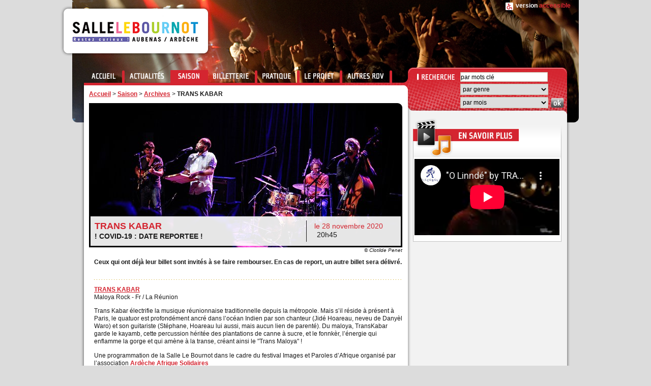

--- FILE ---
content_type: text/html; charset=utf-8
request_url: https://www.sallelebournot.fr/TRANS-KABAR.html
body_size: 9001
content:
<!DOCTYPE html PUBLIC "-//W3C//DTD XHTML 1.0 Transitional//EN" "http://www.w3.org/TR/xhtml1/DTD/xhtml1-transitional.dtd">
<html xmlns="http://www.w3.org/1999/xhtml" xml:lang="fr" lang="fr" dir="ltr">

<head>
	
	<title>TRANS KABAR  - Salle Le Bournot, théâtre, salle de concerts et de spectacles à Aubenas </title>
<meta name="title" content="TRANS KABAR  - Salle Le Bournot, théâtre, salle de concerts et de spectacles à Aubenas " />
<meta name="description" content="TRANS KABAR Maloya Rock - Fr / La R&#233;union Trans Kabar &#233;lectrifie la musique r&#233;unionnaise traditionnelle depuis la m&#233;tropole. Mais s&#039;il r&#233;side &#224; pr&#233;sent &#224; Paris, le quatuor est profond&#233;ment ancr&#233; dans l&#039;oc&#233;an Indien par son chanteur (Jid&#233; Hoareau, neveu de Dany&#232;l Waro) et son guitariste (St&#233;phane, Hoareau lui aussi, mais aucun lien de parent&#233;). Du maloya, TransKabar garde le kayamb, cette percussion h&#233;rit&#233;e des plantations de canne &#224; sucre, et le fonnk&#232;r, l&#039;&#233;nergie qui enflamme la gorge et qui am&#232;ne &#224; la transe, cr&#233;ant ainsi le &#034;Trans Maloya&#034; ! Une programmation de la Salle Le Bournot dans le cadre du festival Images et Paroles d&#039;Afrique organis&#233; par l&#039;association Ard&#232;che Afrique Solidaires" />
<meta name="keywords" content="le, bournot, salle, sc&#232;ne, spectacle, spectacles, vivants, concert, concerts, aubenas, ard&#232;che, sud, pop, rock, folk, classique, chanson, hip-hop, jazz, classique, musique, musiques, actuelles, monde, world, th&#233;&#226;tre, nouveau cirque, danse, jeune public, carte, cr&#233;ation, contemporaine, bouge, art, agenda, saison, rendez-vous, culture, culturel, culturelle, bouger, sortir, sorties, billetterie, plan, tremplin, artistes, programmation, programme, m&#233;diation, &#233;coles, coll&#232;ges, lyc&#233;es, &#233;ducation, lyc&#233;ens, coll&#233;giens, r&#233;gion, rh&#244;ne, alpes, festival, festivals, amateurs, affiche, r&#233;sidences " />

<meta content="width" name="MobileOptimized">
<meta name="viewport" content="width=device-width, initial-scale = 1.0, maximum-scale = 1.0, minimum-scale = 1.0">


<meta http-equiv="Content-Type" content="text/html; charset=utf-8" />

	<link rel="stylesheet" type="text/css" href="aubenas/css/template_css_2025.css" /> 
	<link rel="stylesheet" type="text/css" href="aubenas/css/menu_deroulant.css" />
	<link rel="stylesheet" type="text/css" href="aubenas/css/thickbox.css" />
	
<link href='https://css.gg/facebook.css' rel='stylesheet'>
<link href='https://css.gg/instagram.css' rel='stylesheet'>
<link href='https://css.gg/twitter.css' rel='stylesheet'>
<link href='https://css.gg/youtube.css' rel='stylesheet'>

<!--[if IE 6]>
   <link href="aubenas/css/ie6.css" rel="stylesheet" type="text/css" />
<![endif]-->

<!-- tablet detection -->
<script type='text/javascript' src="//wurfl.io/wurfl.js"></script>

<script type="text/javascript" src="aubenas/datepicker/jquery-1.3.2.js"></script>
<script type="text/javascript" src="aubenas/js/menu_deroulant.js"></script>
<script type="text/javascript" src="aubenas/js/thickbox.js"></script>
<script type="text/javascript" src="aubenas/js/ready.js"></script>

<script type="text/javascript"><!--
// Inside the function "this" will be "document" when called by ready() 
// and "the ajaxed element" when called because of onAjaxLoad 
$(function() {
    $.fn.size = function() {
        return this.length;
    }
});
var init_f = function() {
	if (jQuery("a.thickbox,a[type='image/jpeg'],a[type='image/png'],a[type='image/gif']",this).addClass("thickbox").size()) {
		TB_chemin_animation = "https://www.sallelebournot.fr/aubenas/img/thickbox/circle_animation.gif";
		TB_chemin_close = "https://www.sallelebournot.fr/aubenas/img/thickbox/close.gif";
		TB_chemin_css = "https://www.sallelebournot.fr/aubenas/css/thickbox.css"; 
		TB_init(this);
	};
}
//onAjaxLoad is defined in private area only
if(typeof onAjaxLoad == "function") onAjaxLoad(init_f);
if (window.jQuery) jQuery(document).ready(init_f);
// --></script>

<!--[if IE 6]>
   <script type="text/javascript" src="aubenas/js/supersleight-min.js"></script>
  
	<script type="text/javascript">
		/*function cookies*/
		function ecrire_cookie(nom, valeur, expires) {
		document.cookie=nom+"="+escape(valeur)+
		((expires==null) ? "" : ("; expires="+expires.toGMTString()));
		}

		function GetCookie (name) {
         if ( document.cookie) { // Le cookie est-il valide ?
                  index = document.cookie.indexOf( name);
                  if ( index != -1) {
                           nDeb = (document.cookie.indexOf( "=", index) + 1);
                           nFin = document.cookie.indexOf( ";", index);
                           if (nFin == -1) {nFin = document.cookie.length;}
                           return unescape(document.cookie.substring(nDeb, nFin));
                  }
         }
         return null;
		}
		/*fin function cookies*/
		
		$(document).ready(function(){
		
			var dejaPrevenu = GetCookie("ie6");
			if(dejaPrevenu != "oui")
			{
				alert("Attention : vous utilisez la version 6 d'Internet Explorer. Cette version est depassee et ne permet pas d'afficher le site dans des conditions optimales. Nous vous invitons a mettre a jour votre navigateur.");
				ecrire_cookie("ie6", "oui"); 
			}
		});
	</script>
<![endif]-->



<link rel="shortcut icon" href="aubenas/favicon.ico" />

<meta name="google-site-verification" content="g1nOvbywsW41gDXhZKqzZ_Xz4papW1QF0OSoHCB8G-0" />

<!-- Google reCaptcha invisible --> 
<script>
var mediabox_settings={"auto_detect":true,"ns":"box","tt_img":true,"sel_g":"#documents_portfolio a[type='image\/jpeg'],#documents_portfolio a[type='image\/png'],#documents_portfolio a[type='image\/gif']","sel_c":".mediabox","str_ssStart":"Diaporama","str_ssStop":"Arr\u00eater","str_cur":"{current}\/{total}","str_prev":"Pr\u00e9c\u00e9dent","str_next":"Suivant","str_close":"Fermer","str_loading":"Chargement\u2026","str_petc":"Taper \u2019Echap\u2019 pour fermer","str_dialTitDef":"Boite de dialogue","str_dialTitMed":"Affichage d\u2019un media","splash_url":"","lity":{"skin":"_simple-dark","maxWidth":"90%","maxHeight":"90%","minWidth":"400px","minHeight":"","slideshow_speed":"2500","opacite":"0.9","defaultCaptionState":"expanded"}};
</script>
<!-- insert_head_css -->
<link rel="stylesheet" href="plugins-dist/mediabox/lib/lity/lity.css?1765462322" type="text/css" media="all" />
<link rel="stylesheet" href="plugins-dist/mediabox/lity/css/lity.mediabox.css?1765462322" type="text/css" media="all" />
<link rel="stylesheet" href="plugins-dist/mediabox/lity/skins/_simple-dark/lity.css?1765462322" type="text/css" media="all" /><link rel='stylesheet' type='text/css' media='all' href='plugins-dist/porte_plume/css/barre_outils.css?1765462322' />
<link rel='stylesheet' type='text/css' media='all' href='local/cache-css/cssdyn-css_barre_outils_icones_css-fc17e3f1.css?1768554756' />

<link rel='stylesheet' href='plugins/auto/cvtupload/v2.2.0/css/cvtupload.css?1750347106' type='text/css' media='all' />
<script src="https://www.google.com/recaptcha/api.js" async defer></script>
<script>
 function onSubmitNewsletter(token) {
   document.getElementById("newsletterSubscribeForm").submit();
 }
</script>

	
<script src="prive/javascript/jquery.js?1765462323" type="text/javascript"></script>

<script src="prive/javascript/jquery.form.js?1765462323" type="text/javascript"></script>

<script src="prive/javascript/jquery.autosave.js?1765462323" type="text/javascript"></script>

<script src="prive/javascript/jquery.placeholder-label.js?1765462323" type="text/javascript"></script>

<script src="prive/javascript/ajaxCallback.js?1765462323" type="text/javascript"></script>

<script src="prive/javascript/js.cookie.js?1765462323" type="text/javascript"></script>
<!-- insert_head -->
<script src="plugins-dist/mediabox/lib/lity/lity.js?1765462322" type="text/javascript"></script>
<script src="plugins-dist/mediabox/lity/js/lity.mediabox.js?1765462322" type="text/javascript"></script>
<script src="plugins-dist/mediabox/javascript/spip.mediabox.js?1765462322" type="text/javascript"></script><script type='text/javascript' src='plugins-dist/porte_plume/javascript/jquery.markitup_pour_spip.js?1765462322'></script>
<script type='text/javascript' src='plugins-dist/porte_plume/javascript/jquery.previsu_spip.js?1765462322'></script>
<script type='text/javascript' src='local/cache-js/jsdyn-javascript_porte_plume_start_js-e27a9b87.js?1768554755'></script>


<!-- SPIP-Listes v.: <paquet
	prefix="spiplistes"
	categorie="communication"
	version="3.0.17"
	etat="test"
	compatibilite="[3.0.0;4.4.*]"
	logo="prive/themes/spip/images/spip-listes.png"
	schema="1.9923"
	documentation="https://contrib.spip.net/SPIP-Listes">
	<nom>Spip-Listes</nom>

	<pipeline nom="declarer_tables_objets_sql" inclure="base/spiplistes.php" />
	<pipeline nom="declarer_tables_interfaces" inclure="base/spiplistes.php" />
	<pipeline nom="declarer_tables_auxiliaires" inclure="base/spiplistes.php" />
	<pipeline nom="affiche_milieu" inclure="inc/spiplistes_pipeline_affiche_milieu.php" />
	<pipeline nom="insert_head" inclure="inc/spiplistes_pipeline_insert_head.php" />
	<pipeline nom="header_prive" inclure="inc/spiplistes_pipeline_header_prive.php" />
	<pipeline nom="taches_generales_cron" inclure="genie/spiplistes_cron.php" />
	
	

	<menu nom="spip-listes" titre="spiplistes:listes_de_diffusion_" parent="bando_edition" icone="images/spip-listes-16.png" action="spiplistes_courriers_casier" />
	<menu nom="spip-listes_conf" titre="spiplistes:listes_de_diffusion_" parent="bando_configuration" icone="images/spip-listes-16.png" action="spiplistes_config" />
	<menu nom="lettre_creer" titre="spiplistes:icone_creation_courrier" parent="outils_rapides" icone="images/courriers_redac-16.png"  action="spiplistes_courrier_edit" parametres='new=oui&amp;type=nl' />

	<onglet nom="spiplistes_courriers_casier" titre="spiplistes:icone_courriers_casier" parent="spip-listes" icone="images/stock_hyperlink-mail-and-news-24.gif" action="spiplistes_courriers_casier" />
	<onglet nom="spiplistes_listes_toutes" titre="spiplistes:icone_listes_toutes" parent="spip-listes" icone="images/reply-to-all-24.gif" action="spiplistes_listes_toutes" />
	<onglet nom="spiplistes_abonnes_tous" titre="spiplistes:icone__abonnes_tous" parent="spip-listes" icone="images/addressbook-24.gif" action="spiplistes_abonnes_tous" />

	<necessite nom="facteur" compatibilite="[3.6.2;[" />

</paquet> -->
<!-- SPIP-Listes / --></head>

<body>

<div class="wrapper right-col-content article">
	<!-- ///////////////////////////////////// header -->
	
	<div class="header">	
	<h1><a href="https://www.sallelebournot.fr" title="retour accueil"><span class="noDisplay">Salle Le Bournot, salle de spectacles vivants à Aubenas en Ardèche</span></a></h1>
			<a href="Komaneko.html?version=accessible" title="accéder à la version accessible" class="lienAccess"><span>version</span> accessible</a>
		</div>



	
	
	
	
	


<!-- ///////////////////////////////////// menu + search -->
<div class="menuAndSearch">
	
  <a href="#" class="topMenu-menu-btn" id="topMenu-menu-btn"><span>Menu</span><i class="icon-reorder"></i></a>
  <a href="#" class="search-btn mobile-only" id="search-btn"></a>
  
	<!-- MENU PRINCIPAL -->
	
	<ul id="nav" class="topMenu" >
		
			<li class=" first"> 
			
				
				
	
					
					<a href="https://www.sallelebournot.fr" title="Accueil" class="intitule topMenu3"><span class="noDisplay">Accueil</span></a>
					
				
				
			</li>
		
			<li class=" "> 
			
				
				
					<a href="https://www.sallelebournot.fr/-Actualites-.html" class="intitule topMenu24" title="Voir les actualites"><span class="noDisplay">Actualités</span></a>
					<ul>
						<li><a href="https://www.sallelebournot.fr/-Actualites-.html" title="Voir les actualites">Actualités</a></li>
						
							<li><a href="-Mesures-COVID-60-.html" title="Téléchargez&nbsp;!">Téléchargez&nbsp;!</a></li>
						
					</ul>
				
				
			</li>
		
			<li class="active "> 
			
				
				
	
					
					<a href="-Les-spectacles-a-venir-.html" title="Saison" class="intitule topMenu4"><span class="noDisplay">Saison</span></a>
					
					<ul>
						
							
							
								
								
								
									
									<li> 
										<a href="-Tous-les-spectacles-.html" title="Tous les spectacles à venir" >Tous les spectacles à venir</a>	
									</li>
								
								
							
							
						
							
							
								
								
								
									
									<li> 
										<a href="-Rock-Pop-Folk-.html" title="Rock / Pop / Folk" >Rock / Pop / Folk</a>	
									</li>
								
								
							
							
						
							
							
								
								
								
									
									<li> 
										<a href="-Chanson-Hip-Hop,9-.html" title="Chanson / Hip Hop" >Chanson / Hip Hop</a>	
									</li>
								
								
							
							
						
							
							
								
								
								
									
									<li> 
										<a href="-Jazz-Classique-.html" title="World / Jazz / Classique" >World / Jazz / Classique</a>	
									</li>
								
								
							
							
						
							
							
								
								
								
									
									<li> 
										<a href="-Theatre-Danse-Nouveau-Cirque-.html" title="Théâtre / Danse / Nouveau Cirque" >Théâtre / Danse / Nouveau Cirque</a>	
									</li>
								
								
							
							
						
							
							
								
								
								
									
									<li> 
										<a href="-En-famille-.html" title="En famille" >En famille</a>	
									</li>
								
								
							
							
						
							
							
								
								
								
									
									<li> 
										<a href="-Electro-.html" title="Electro / Inclassable" >Electro / Inclassable</a>	
									</li>
								
								
							
							
						
							
							
								
								
								
									
									<li> 
										<a href="-Archives-.html" title="Archives" >Archives</a>	
									</li>
								
								
							
							
						
					</ul>
					
				
				
			</li>
		
			<li class=" "> 
			
				
				
	
					
					<a href="https://www.sallelebournot.fr/-Guichet-de-la-salle-.html" title="Billetterie" class="intitule topMenu5"><span class="noDisplay">Billetterie</span></a>
					
					<ul>
						
							
							
								
								
								
									
									<li> 
										<a href="-Guichet-de-la-salle-.html" title="Guichet de la salle" >Guichet de la salle</a>	
									</li>
								
								
							
							
						
							
							
								
								
								
									
									<li> 
										<a href="-Locations-.html" title="Locations" >Locations</a>	
									</li>
								
								
							
							
						
					</ul>
					
				
				
			</li>
		
			<li class=" "> 
			
				
				
	
					
					<a href="https://www.sallelebournot.fr/rubrique37" title="Pratique" class="intitule topMenu20"><span class="noDisplay">Pratique</span></a>
					
					<ul>
						
							
							
								
								
								
									
									<li> 
										<a href="-Contacts,37-.html" title="Contacts" >Contacts</a>	
									</li>
								
								
							
							
						
							
							
								
								
								
									
									<li> 
										<a href="-Formulaire-de-contact-55-.html" title="Formulaire de contact" >Formulaire de contact</a>	
									</li>
								
								
							
							
						
							
							
								
								
								
									
									<li> 
										<a href="-Plan-d-acces-et-covoiturage,22-.html" title="Plan d&#8217;accès et covoiturage" >Plan d’accès et covoiturage</a>	
									</li>
								
								
							
							
						
							
							
								
								
								
									
									<li> 
										<a href="-Acces-pros-56-.html" title="Accès pros" >Accès pros</a>	
									</li>
								
								
							
							
						
					</ul>
					
				
				
			</li>
		
			<li class=" "> 
			
				
				
	
					
					<a href="https://www.sallelebournot.fr/-Le-projet-artistique-.html" title="Le projet" class="intitule topMenu23"><span class="noDisplay">Le projet</span></a>
					
					<ul>
						
							
							
								
								
								
									
									<li> 
										<a href="-Le-projet-artistique-.html" title="Le projet artistique" >Le projet artistique</a>	
									</li>
								
								
							
							
						
							
							
								
								
								
									
									<li> 
										<a href="-Les-partenaires-.html" title="Partenaires" >Partenaires</a>	
									</li>
								
								
							
							
						
							
							
								
								
								
									
									<li> 
										<a href="-La-saison-en-images-40-.html" title="La saison en images" >La saison en images</a>	
									</li>
								
								
							
							
						
							
							
								
								
								
									
									<li> 
										<a href="-L-album-des-30-ans,53-.html" title="L&#8217;album des 30 ans" >L’album des 30 ans</a>	
									</li>
								
								
							
							
						
					</ul>
					
				
				
			</li>
		
			<li class=" "> 
			
				
				
	
					
					<a href="https://www.sallelebournot.fr/-Au-coeur-des-grands-RDV-.html" title="Autres rendez-vous" class="intitule topMenu31"><span class="noDisplay">Autres rendez-vous</span></a>
					
					<ul>
						
							
							
								
								
								
									
									<li> 
										<a href="-Les-representations-scolaires-.html" title="Spectacles et actions scolaires" >Spectacles et actions scolaires</a>	
									</li>
								
								
							
							
						
							
							
								
								
								
									
									<li> 
										<a href="-Residences-artistiques-57-.html" title="Accompagnement" >Accompagnement</a>	
									</li>
								
								
							
							
						
							
							
								
								
								
									
									<li> 
										<a href="-Agenda-Bouge-De-l-Art-.html" title="Agenda Bouge de l&#8217;Art&nbsp;!" >Agenda Bouge de l’Art !</a>	
									</li>
								
								
							
							
						
					</ul>
					
				
				
			</li>
		
	</ul>
	<!-- FIN MENU PRINCIPAL -->
	
	
	<!-- FORMULAIRE DE RECHERCHE -->
	<form class="topSearch" method="get" action="spip.php?page=recherche" >
		<div><input type="hidden" value="recherche" name="page" /></div>
		<fieldset>
			<legend>Recherche :</legend>
			<p>
				<label class="noDisplay" for="recherche_par_mot_clef">recherche par mots clé</label>

				<input  type="text" accesskey="4" value="par mots clé"  id="recherche_par_mot_clef" name="recherche"  class="searchField" onclick="this.value='';" />
			</p>
			<p>
				<label class="noDisplay" for="recherche_genre" >recherche par genre</label>
				<select name="recherche_genre" id="recherche_genre"  >
					<option value="0"  >par genre</option>
					
						<option value="27"  >Bouge de l&#8217;Art&nbsp;!</option>
					
						<option value="7"  >Chanson / Hip Hop</option>
					
						<option value="28"  >Electro / Inclassable</option>
					
						<option value="14"  >En famille</option>
					
						<option value="29"  >Résidence artistique</option>
					
						<option value="4"  >Rock / Pop / Folk</option>
					
						<option value="21"  >Spectacles scolaires</option>
					
						<option value="25"  >Théâtre / Danse / Nouveau Cirque</option>
					
						<option value="8"  >World / Jazz / Classique</option>
					
					
					<!--
					
						
						
							<option value="https://www.sallelebournot.fr/-Agenda-Bouge-De-l-Art-.html"   >Agenda Bouge de l&#8217;Art&nbsp;!</option>
						
					
						
						
							<option value="https://www.sallelebournot.fr/-Chanson-Hip-Hop,9-.html"   >Chanson / Hip Hop</option>
						
					
						
						
							<option value="https://www.sallelebournot.fr/-Electro-.html"   >Electro / Inclassable</option>
						
					
						
						
							<option value="https://www.sallelebournot.fr/-En-famille-.html"   >En famille</option>
						
					
						
						
							<option value="https://www.sallelebournot.fr/-Residences-artistiques-57-.html"   >Accompagnement</option>
						
					
						
						
							<option value="https://www.sallelebournot.fr/-Rock-Pop-Folk-.html"   >Rock / Pop / Folk</option>
						
					
						
						
							<option value="https://www.sallelebournot.fr/-Les-representations-scolaires-.html"   >Spectacles et actions scolaires</option>
						
					
						
						
							<option value="https://www.sallelebournot.fr/-Theatre-Danse-Nouveau-Cirque-.html"   >Théâtre / Danse / Nouveau Cirque</option>
						
					
						
						
							<option value="https://www.sallelebournot.fr/-Jazz-Classique-.html"   >World / Jazz / Classique</option>
						
					
					-->
				</select>
			</p>
			<p class="floatLeft">
				<label class="noDisplay" for="recherche_date">recherche par mois</label>
				<select name="recherche_date" id="recherche_date" >
										<option value="9999-99" >par mois</option>
					<option value="2025-10" >Octobre 2025</option>	
					<option value="2025-11" >Novembre 2025</option>	
					<option value="2025-12" >Décembre 2025</option>	
					<option value="2026-01" >Janvier 2026</option>
					<option value="2026-02" >Février 2026</option>	
					<option value="2026-03" >Mars 2026</option>	
					<option value="2026-04" >Avril 2026</option>	
					<option value="2026-05" >Mai 2026</option>	
				</select>
			</p>
			
			<input type="image" src="aubenas/img/submitSearchBtn.png"  alt="ok" class="submitBtn"  />					
		</fieldset>
	</form>
	<!-- FIN FORMULAIRE DE RECHERCHE -->

</div>	
	<!-- ///////////////////////////////////// main content -->
	<div class="mainContent mainContentArticle">
		
		
        <div id="hierarchie"><a href="https://www.sallelebournot.fr/" title="Accueil">Accueil</a> &gt; <a href="-Les-spectacles-a-venir-.html" title="Saison">Saison</a> &gt; <a href="-Archives-.html" title="Archives">Archives</a> &gt; <strong class="on">TRANS KABAR</strong></div>
	
		<div class="visuelSaisonFicheSpectacle"></div>
		
		<div class="stdArticleLayout2">
			<!-- ///////////////////////////////////// bannieres -->
			<div class="ficheSpecContenuGauche">
				
				<!-- DEBUT DE LA FICHE SPECTACLE-->
				<div class="banniereGauche" style="margin-top:0">
					
					<div class="roundCorner"></div>
					
					
					
					<img
	src="local/cache-gd2/44/a49e608c25522677e0a6275e9f3359.jpg?1768629073" class='spip_logo' width='616' height='284' alt='TRANS KABAR ' />
					
					<div class="banniereGaucheLegende">
					<h3>TRANS KABAR <br /><span>! COVID-19 : DATE REPORTEE !</span></h3>
					<p class="banniereGaucheHoraires">le 28 novembre 2020<span> 20h45 </span></p>
					</div>
				</div>
				<p class="legende">© Clotilde Penet</p>
        
        
        <!-- BLOCK MEDIAS MOBILE ONLY-->
        
        
        
        
        
        
        
        
        
        
        
        
        
        
        
        
        <div class="enSavoirPlusMediaMobile enSavoirPlus enSavoirPlusMedia mobile-only"><div class="contentMedia"><div><iframe width="285" height="auto" src="https://www.youtube-nocookie.com/embed/-MCeEE6ISF4?rel=0&amp;showinfo=0" frameborder="0" allowfullscreen referrerpolicy="strict-origin-when-cross-origin"></iframe></div><div class="contentMediaRSE"></div><div class="contentMediaRSE"></div><div class="contentMediaRSE"></div></div></div>				
        <!-- FIN BLOCK MEDIAS MOBILE ONLY -->
        
        
				<p class="chapo">Ceux qui ont déjà leur billet sont invités à se faire rembourser. En cas de report, un autre billet sera délivré.
</p>
				<p class="descriptif">&nbsp;</p><p><a href="https://www.facebook.com/Transkabar/" class="spip_out" rel='noopener noreferrer external' target='_blank'>TRANS KABAR</a><br class='autobr' />
Maloya Rock - Fr / La Réunion</p>
<p>Trans Kabar électrifie la musique réunionnaise traditionnelle depuis la métropole. Mais s’il réside à présent à Paris, le quatuor est profondément ancré dans l&#8217;océan Indien par son chanteur (Jidé Hoareau, neveu de Danyèl Waro) et son guitariste (Stéphane, Hoareau lui aussi, mais aucun lien de parenté). Du maloya, TransKabar garde le kayamb, cette percussion héritée des plantations de canne à sucre, et le fonnkèr, l’énergie qui enflamme la gorge et qui amène à la transe, créant ainsi le "Trans Maloya"&nbsp;!</p>
<p>Une programmation de la Salle Le Bournot dans le cadre du festival Images et Paroles d’Afrique organisé par l&#8217;association <a href="https://www.ardecheafriquesolidaires.com/" class="spip_out" rel='noopener noreferrer external' target='_blank'>Ardèche Afrique Solidaires</a></p>

				

				<ul class="infos">
					
					
					<li><span>Assis</span></li>
					
					<li class="last"><span>Tarifs : </span>8€ / 10€ </li>	
				</ul>
				
				<!-- documents-->
				
				<!-- FIN documents-->
			
				
				
				
				<!--
				<a class="envoyerMail" href='mailto:?subject=Un ami vous recommande le spectacle "TRANS KABAR "&body=Un ami vous recommande le spectacle "TRANS KABAR ".<br /><br />Pour accéder au détail du spectacle : https://www.sallelebournot.fr/TRANS-KABAR.html' title="envoyer à un ami">
					envoyer à un ami
				</a>-->
       
        
            
            
               
                  
                   
                   
                   
                  
                
            
        
        
			
				
						<a href="-Guichet-de-la-salle-.html" title="Guichet de la salle" class="ficheSpectacleLoc"><span class="noDisplay">Guichet de la salle</span></a>
				
				
						<a href="-Plan-d-acces-et-covoiturage,22-.html" title="Plan d&#039;acc&#232;s et covoiturage" class="ficheSpectaclePlan"><span class="noDisplay">Plan d&#8217;accès et covoiturage</span></a>
					
				
				
				<!-- FIN DE LA FICHE SPECTACLE -->
			</div>
			
			<div class="ficheSpecContenuDroit desktop-only">
				<div class="ficheSpecContenuDroitHead"></div>
				<!-- BLOCK SAVOIR PLUS -->
				
				
				
				
				
				<!-- FIN BLOCK SAVOIR PLUS -->
				
        <!-- BLOCK MEDIAS -->
        
        
        
        
        
        
        
        
        
        
        
        
        
        
        
       
        
        <div class="enSavoirPlus enSavoirPlusMedia"><div class="contentMediaHeader"></div><div class="contentMedia"><div><iframe width="285" height="auto" src="https://www.youtube-nocookie.com/embed/-MCeEE6ISF4?rel=0&amp;showinfo=0" frameborder="0" allowfullscreen referrerpolicy="strict-origin-when-cross-origin"></iframe></div><div class="contentMediaRSE"></div><div class="contentMediaRSE"></div><div class="contentMediaRSE"></div></div></div>				
        <!-- FIN BLOCK MEDIAS -->
        
        
				<!-- BLOCK AUTOUR DU SPECTACLE -->
				
				<!-- FIN BLOCK AUTOUR DU SPECTACLE -->
				
				
				
				
				
				
				
				
				
				
				
				
			</div>
			<div class="stopFloat"></div>
		</div>
	</div>
	
	<!-- ///////////////////////////////////// footer -->
	<div class="footer">


	<ul class="menuBas">
		
			<li><a href="-Mentions-legales-.html" title="Mentions légales" class="menuBasMentions"><span class="noDisplay">Mentions légales</span></a></li>
			
		<li><a href="https://www.sallelebournot.fr/-Plan-.html" title="plan du site" class="menuBasPlan"><span class="noDisplay">plan du site</span></a></li>
		<li><a href="https://www.sallelebournot.fr/-Contacts,37-.html" title="contact" class="menuBasContact"><span class="noDisplay">contact</span></a></li>		
	</ul>
	<!--<a href="http://www.rhonealpes.fr/" target="_blank" title="Région Auvergne Rhône-Alpes" class="liensMedias regionRa"></a>-->
	<!--<a href="http://www.ardeche.fr/" target="_blank" title="Conseil Général de l'Ardèche" class="liensMedias cgardeche"></a>-->
	<!--<a href="http://www.pays-ardeche-meridionale.net/new/" target="_blank" title="Pays de l'Ardèche méridionale" class="liensMedias paysArdeche"></a>-->
	<a href="http://www.aubenas.fr/"  target="_blank" title="ville d'Aubenas" class="liensMedias footerVilleAubenas" ></a>
	<a href="https://www.auvergnerhonealpes.fr/" target="_blank" title="Région Auvergne-Rhône-Alpes" class="liensMedias bmAubenas"></a>
	<a href="http://www.bm-aubenas.fr/" target="_blank" title="Mediatheque Jean Ferrat - Aubenas" class="liensMedias regionRa"></a>
	<a href="http://www.aubenas-vals.com/" target="_blank" title="Office du tourisme d'Aubenas Vals" class="liensMedias ccAubenas"></a>
	<a href="http://www.ledauphine.com/" target="_blank" title="le Dauphiné" class="liensMedias dauphine"></a>
	<a href="http://www.frequence7.net/" target="_blank" title="Fréquence 7" class="liensMedias frequence7"></a>
	<a href="http://www.inforc.fr/" target="_blank" title="Inforc" class="liensMedias rcInfo"></a>
	<a href="http://www.rcf.fr/" target="_blank" title="Radio Chrétienne francophone" class="liensMedias rcf"></a>
	<!--<a href=" http://www.ecovoiturage0726.fr" target="_blank" title="CNV" class="liensMedias ecovoiturage"></a>-->
 
 
	
			
		<div class="coordonnees">
			
			
			<h2 class="titreCoordonnees"><span class="noDisplay">les coordonnées de la salle</span></h2>
			
			
				
				<p>Centre le Bournot <br class='manualbr' />4 Bd Gambetta - 07200 AUBENAS<br class='manualbr' />Tel&nbsp;: 04 75 89 02 02 - <a href="-Contacts,37-.html" class="spip_in">contactez nous&nbsp;!</a></p>
				
			

			<div class="reseauxSociaux">
				<a href="https://www.facebook.com/sallelebournot" title="suivez nous sur Facebook !" class="facebookIc" target="_blank"><span class="noDisplay">suivez nous sur Facebook !</span></a>
				<a href="https://www.instagram.com/sallelebournot/" title="suivez nous sur Instagram !" class="instaIc" target="_blank"><span class="noDisplay">suivez nous sur Instagram !</span></a>
				<!--<a href="https://twitter.com/sallelebournot" title="suivez nous sur Twitter !" class="twitterIc" target="_blank"><span class="noDisplay">suivez nous sur Twitter !</span></a>-->
				<a href="https://www.youtube.com/channel/UCZnJ_MZOwUubdVn2MSklm6w" title="suivez nous sur Youtube !" class="youtubeIc" target="_blank"><span class="noDisplay">suivez nous sur Youtube !</span></a>
			</div>			
		</div>

	


</div>


<!-- Google analytics -->
<script type="text/javascript">
var gaJsHost = (("https:" == document.location.protocol) ? "https://ssl." : "http://www.");
document.write(unescape("%3Cscript src='" + gaJsHost + "google-analytics.com/ga.js' type='text/javascript'%3E%3C/script%3E"));
</script>
<script type="text/javascript">
try {
var pageTracker = _gat._getTracker("UA-2821332-25");
pageTracker._trackPageview();
} catch(err) {}</script><div class="stopFloat"></div>
</div>

</body>
</html>



--- FILE ---
content_type: text/html; charset=utf-8
request_url: https://www.youtube-nocookie.com/embed/-MCeEE6ISF4?rel=0&showinfo=0
body_size: 44856
content:
<!DOCTYPE html><html lang="en" dir="ltr" data-cast-api-enabled="true"><head><meta name="viewport" content="width=device-width, initial-scale=1"><script nonce="E7P7KVb2wjc3cp56c4WoXg">if ('undefined' == typeof Symbol || 'undefined' == typeof Symbol.iterator) {delete Array.prototype.entries;}</script><style name="www-roboto" nonce="gIotloTf-olvlfCm5kO8_A">@font-face{font-family:'Roboto';font-style:normal;font-weight:400;font-stretch:100%;src:url(//fonts.gstatic.com/s/roboto/v48/KFO7CnqEu92Fr1ME7kSn66aGLdTylUAMa3GUBHMdazTgWw.woff2)format('woff2');unicode-range:U+0460-052F,U+1C80-1C8A,U+20B4,U+2DE0-2DFF,U+A640-A69F,U+FE2E-FE2F;}@font-face{font-family:'Roboto';font-style:normal;font-weight:400;font-stretch:100%;src:url(//fonts.gstatic.com/s/roboto/v48/KFO7CnqEu92Fr1ME7kSn66aGLdTylUAMa3iUBHMdazTgWw.woff2)format('woff2');unicode-range:U+0301,U+0400-045F,U+0490-0491,U+04B0-04B1,U+2116;}@font-face{font-family:'Roboto';font-style:normal;font-weight:400;font-stretch:100%;src:url(//fonts.gstatic.com/s/roboto/v48/KFO7CnqEu92Fr1ME7kSn66aGLdTylUAMa3CUBHMdazTgWw.woff2)format('woff2');unicode-range:U+1F00-1FFF;}@font-face{font-family:'Roboto';font-style:normal;font-weight:400;font-stretch:100%;src:url(//fonts.gstatic.com/s/roboto/v48/KFO7CnqEu92Fr1ME7kSn66aGLdTylUAMa3-UBHMdazTgWw.woff2)format('woff2');unicode-range:U+0370-0377,U+037A-037F,U+0384-038A,U+038C,U+038E-03A1,U+03A3-03FF;}@font-face{font-family:'Roboto';font-style:normal;font-weight:400;font-stretch:100%;src:url(//fonts.gstatic.com/s/roboto/v48/KFO7CnqEu92Fr1ME7kSn66aGLdTylUAMawCUBHMdazTgWw.woff2)format('woff2');unicode-range:U+0302-0303,U+0305,U+0307-0308,U+0310,U+0312,U+0315,U+031A,U+0326-0327,U+032C,U+032F-0330,U+0332-0333,U+0338,U+033A,U+0346,U+034D,U+0391-03A1,U+03A3-03A9,U+03B1-03C9,U+03D1,U+03D5-03D6,U+03F0-03F1,U+03F4-03F5,U+2016-2017,U+2034-2038,U+203C,U+2040,U+2043,U+2047,U+2050,U+2057,U+205F,U+2070-2071,U+2074-208E,U+2090-209C,U+20D0-20DC,U+20E1,U+20E5-20EF,U+2100-2112,U+2114-2115,U+2117-2121,U+2123-214F,U+2190,U+2192,U+2194-21AE,U+21B0-21E5,U+21F1-21F2,U+21F4-2211,U+2213-2214,U+2216-22FF,U+2308-230B,U+2310,U+2319,U+231C-2321,U+2336-237A,U+237C,U+2395,U+239B-23B7,U+23D0,U+23DC-23E1,U+2474-2475,U+25AF,U+25B3,U+25B7,U+25BD,U+25C1,U+25CA,U+25CC,U+25FB,U+266D-266F,U+27C0-27FF,U+2900-2AFF,U+2B0E-2B11,U+2B30-2B4C,U+2BFE,U+3030,U+FF5B,U+FF5D,U+1D400-1D7FF,U+1EE00-1EEFF;}@font-face{font-family:'Roboto';font-style:normal;font-weight:400;font-stretch:100%;src:url(//fonts.gstatic.com/s/roboto/v48/KFO7CnqEu92Fr1ME7kSn66aGLdTylUAMaxKUBHMdazTgWw.woff2)format('woff2');unicode-range:U+0001-000C,U+000E-001F,U+007F-009F,U+20DD-20E0,U+20E2-20E4,U+2150-218F,U+2190,U+2192,U+2194-2199,U+21AF,U+21E6-21F0,U+21F3,U+2218-2219,U+2299,U+22C4-22C6,U+2300-243F,U+2440-244A,U+2460-24FF,U+25A0-27BF,U+2800-28FF,U+2921-2922,U+2981,U+29BF,U+29EB,U+2B00-2BFF,U+4DC0-4DFF,U+FFF9-FFFB,U+10140-1018E,U+10190-1019C,U+101A0,U+101D0-101FD,U+102E0-102FB,U+10E60-10E7E,U+1D2C0-1D2D3,U+1D2E0-1D37F,U+1F000-1F0FF,U+1F100-1F1AD,U+1F1E6-1F1FF,U+1F30D-1F30F,U+1F315,U+1F31C,U+1F31E,U+1F320-1F32C,U+1F336,U+1F378,U+1F37D,U+1F382,U+1F393-1F39F,U+1F3A7-1F3A8,U+1F3AC-1F3AF,U+1F3C2,U+1F3C4-1F3C6,U+1F3CA-1F3CE,U+1F3D4-1F3E0,U+1F3ED,U+1F3F1-1F3F3,U+1F3F5-1F3F7,U+1F408,U+1F415,U+1F41F,U+1F426,U+1F43F,U+1F441-1F442,U+1F444,U+1F446-1F449,U+1F44C-1F44E,U+1F453,U+1F46A,U+1F47D,U+1F4A3,U+1F4B0,U+1F4B3,U+1F4B9,U+1F4BB,U+1F4BF,U+1F4C8-1F4CB,U+1F4D6,U+1F4DA,U+1F4DF,U+1F4E3-1F4E6,U+1F4EA-1F4ED,U+1F4F7,U+1F4F9-1F4FB,U+1F4FD-1F4FE,U+1F503,U+1F507-1F50B,U+1F50D,U+1F512-1F513,U+1F53E-1F54A,U+1F54F-1F5FA,U+1F610,U+1F650-1F67F,U+1F687,U+1F68D,U+1F691,U+1F694,U+1F698,U+1F6AD,U+1F6B2,U+1F6B9-1F6BA,U+1F6BC,U+1F6C6-1F6CF,U+1F6D3-1F6D7,U+1F6E0-1F6EA,U+1F6F0-1F6F3,U+1F6F7-1F6FC,U+1F700-1F7FF,U+1F800-1F80B,U+1F810-1F847,U+1F850-1F859,U+1F860-1F887,U+1F890-1F8AD,U+1F8B0-1F8BB,U+1F8C0-1F8C1,U+1F900-1F90B,U+1F93B,U+1F946,U+1F984,U+1F996,U+1F9E9,U+1FA00-1FA6F,U+1FA70-1FA7C,U+1FA80-1FA89,U+1FA8F-1FAC6,U+1FACE-1FADC,U+1FADF-1FAE9,U+1FAF0-1FAF8,U+1FB00-1FBFF;}@font-face{font-family:'Roboto';font-style:normal;font-weight:400;font-stretch:100%;src:url(//fonts.gstatic.com/s/roboto/v48/KFO7CnqEu92Fr1ME7kSn66aGLdTylUAMa3OUBHMdazTgWw.woff2)format('woff2');unicode-range:U+0102-0103,U+0110-0111,U+0128-0129,U+0168-0169,U+01A0-01A1,U+01AF-01B0,U+0300-0301,U+0303-0304,U+0308-0309,U+0323,U+0329,U+1EA0-1EF9,U+20AB;}@font-face{font-family:'Roboto';font-style:normal;font-weight:400;font-stretch:100%;src:url(//fonts.gstatic.com/s/roboto/v48/KFO7CnqEu92Fr1ME7kSn66aGLdTylUAMa3KUBHMdazTgWw.woff2)format('woff2');unicode-range:U+0100-02BA,U+02BD-02C5,U+02C7-02CC,U+02CE-02D7,U+02DD-02FF,U+0304,U+0308,U+0329,U+1D00-1DBF,U+1E00-1E9F,U+1EF2-1EFF,U+2020,U+20A0-20AB,U+20AD-20C0,U+2113,U+2C60-2C7F,U+A720-A7FF;}@font-face{font-family:'Roboto';font-style:normal;font-weight:400;font-stretch:100%;src:url(//fonts.gstatic.com/s/roboto/v48/KFO7CnqEu92Fr1ME7kSn66aGLdTylUAMa3yUBHMdazQ.woff2)format('woff2');unicode-range:U+0000-00FF,U+0131,U+0152-0153,U+02BB-02BC,U+02C6,U+02DA,U+02DC,U+0304,U+0308,U+0329,U+2000-206F,U+20AC,U+2122,U+2191,U+2193,U+2212,U+2215,U+FEFF,U+FFFD;}@font-face{font-family:'Roboto';font-style:normal;font-weight:500;font-stretch:100%;src:url(//fonts.gstatic.com/s/roboto/v48/KFO7CnqEu92Fr1ME7kSn66aGLdTylUAMa3GUBHMdazTgWw.woff2)format('woff2');unicode-range:U+0460-052F,U+1C80-1C8A,U+20B4,U+2DE0-2DFF,U+A640-A69F,U+FE2E-FE2F;}@font-face{font-family:'Roboto';font-style:normal;font-weight:500;font-stretch:100%;src:url(//fonts.gstatic.com/s/roboto/v48/KFO7CnqEu92Fr1ME7kSn66aGLdTylUAMa3iUBHMdazTgWw.woff2)format('woff2');unicode-range:U+0301,U+0400-045F,U+0490-0491,U+04B0-04B1,U+2116;}@font-face{font-family:'Roboto';font-style:normal;font-weight:500;font-stretch:100%;src:url(//fonts.gstatic.com/s/roboto/v48/KFO7CnqEu92Fr1ME7kSn66aGLdTylUAMa3CUBHMdazTgWw.woff2)format('woff2');unicode-range:U+1F00-1FFF;}@font-face{font-family:'Roboto';font-style:normal;font-weight:500;font-stretch:100%;src:url(//fonts.gstatic.com/s/roboto/v48/KFO7CnqEu92Fr1ME7kSn66aGLdTylUAMa3-UBHMdazTgWw.woff2)format('woff2');unicode-range:U+0370-0377,U+037A-037F,U+0384-038A,U+038C,U+038E-03A1,U+03A3-03FF;}@font-face{font-family:'Roboto';font-style:normal;font-weight:500;font-stretch:100%;src:url(//fonts.gstatic.com/s/roboto/v48/KFO7CnqEu92Fr1ME7kSn66aGLdTylUAMawCUBHMdazTgWw.woff2)format('woff2');unicode-range:U+0302-0303,U+0305,U+0307-0308,U+0310,U+0312,U+0315,U+031A,U+0326-0327,U+032C,U+032F-0330,U+0332-0333,U+0338,U+033A,U+0346,U+034D,U+0391-03A1,U+03A3-03A9,U+03B1-03C9,U+03D1,U+03D5-03D6,U+03F0-03F1,U+03F4-03F5,U+2016-2017,U+2034-2038,U+203C,U+2040,U+2043,U+2047,U+2050,U+2057,U+205F,U+2070-2071,U+2074-208E,U+2090-209C,U+20D0-20DC,U+20E1,U+20E5-20EF,U+2100-2112,U+2114-2115,U+2117-2121,U+2123-214F,U+2190,U+2192,U+2194-21AE,U+21B0-21E5,U+21F1-21F2,U+21F4-2211,U+2213-2214,U+2216-22FF,U+2308-230B,U+2310,U+2319,U+231C-2321,U+2336-237A,U+237C,U+2395,U+239B-23B7,U+23D0,U+23DC-23E1,U+2474-2475,U+25AF,U+25B3,U+25B7,U+25BD,U+25C1,U+25CA,U+25CC,U+25FB,U+266D-266F,U+27C0-27FF,U+2900-2AFF,U+2B0E-2B11,U+2B30-2B4C,U+2BFE,U+3030,U+FF5B,U+FF5D,U+1D400-1D7FF,U+1EE00-1EEFF;}@font-face{font-family:'Roboto';font-style:normal;font-weight:500;font-stretch:100%;src:url(//fonts.gstatic.com/s/roboto/v48/KFO7CnqEu92Fr1ME7kSn66aGLdTylUAMaxKUBHMdazTgWw.woff2)format('woff2');unicode-range:U+0001-000C,U+000E-001F,U+007F-009F,U+20DD-20E0,U+20E2-20E4,U+2150-218F,U+2190,U+2192,U+2194-2199,U+21AF,U+21E6-21F0,U+21F3,U+2218-2219,U+2299,U+22C4-22C6,U+2300-243F,U+2440-244A,U+2460-24FF,U+25A0-27BF,U+2800-28FF,U+2921-2922,U+2981,U+29BF,U+29EB,U+2B00-2BFF,U+4DC0-4DFF,U+FFF9-FFFB,U+10140-1018E,U+10190-1019C,U+101A0,U+101D0-101FD,U+102E0-102FB,U+10E60-10E7E,U+1D2C0-1D2D3,U+1D2E0-1D37F,U+1F000-1F0FF,U+1F100-1F1AD,U+1F1E6-1F1FF,U+1F30D-1F30F,U+1F315,U+1F31C,U+1F31E,U+1F320-1F32C,U+1F336,U+1F378,U+1F37D,U+1F382,U+1F393-1F39F,U+1F3A7-1F3A8,U+1F3AC-1F3AF,U+1F3C2,U+1F3C4-1F3C6,U+1F3CA-1F3CE,U+1F3D4-1F3E0,U+1F3ED,U+1F3F1-1F3F3,U+1F3F5-1F3F7,U+1F408,U+1F415,U+1F41F,U+1F426,U+1F43F,U+1F441-1F442,U+1F444,U+1F446-1F449,U+1F44C-1F44E,U+1F453,U+1F46A,U+1F47D,U+1F4A3,U+1F4B0,U+1F4B3,U+1F4B9,U+1F4BB,U+1F4BF,U+1F4C8-1F4CB,U+1F4D6,U+1F4DA,U+1F4DF,U+1F4E3-1F4E6,U+1F4EA-1F4ED,U+1F4F7,U+1F4F9-1F4FB,U+1F4FD-1F4FE,U+1F503,U+1F507-1F50B,U+1F50D,U+1F512-1F513,U+1F53E-1F54A,U+1F54F-1F5FA,U+1F610,U+1F650-1F67F,U+1F687,U+1F68D,U+1F691,U+1F694,U+1F698,U+1F6AD,U+1F6B2,U+1F6B9-1F6BA,U+1F6BC,U+1F6C6-1F6CF,U+1F6D3-1F6D7,U+1F6E0-1F6EA,U+1F6F0-1F6F3,U+1F6F7-1F6FC,U+1F700-1F7FF,U+1F800-1F80B,U+1F810-1F847,U+1F850-1F859,U+1F860-1F887,U+1F890-1F8AD,U+1F8B0-1F8BB,U+1F8C0-1F8C1,U+1F900-1F90B,U+1F93B,U+1F946,U+1F984,U+1F996,U+1F9E9,U+1FA00-1FA6F,U+1FA70-1FA7C,U+1FA80-1FA89,U+1FA8F-1FAC6,U+1FACE-1FADC,U+1FADF-1FAE9,U+1FAF0-1FAF8,U+1FB00-1FBFF;}@font-face{font-family:'Roboto';font-style:normal;font-weight:500;font-stretch:100%;src:url(//fonts.gstatic.com/s/roboto/v48/KFO7CnqEu92Fr1ME7kSn66aGLdTylUAMa3OUBHMdazTgWw.woff2)format('woff2');unicode-range:U+0102-0103,U+0110-0111,U+0128-0129,U+0168-0169,U+01A0-01A1,U+01AF-01B0,U+0300-0301,U+0303-0304,U+0308-0309,U+0323,U+0329,U+1EA0-1EF9,U+20AB;}@font-face{font-family:'Roboto';font-style:normal;font-weight:500;font-stretch:100%;src:url(//fonts.gstatic.com/s/roboto/v48/KFO7CnqEu92Fr1ME7kSn66aGLdTylUAMa3KUBHMdazTgWw.woff2)format('woff2');unicode-range:U+0100-02BA,U+02BD-02C5,U+02C7-02CC,U+02CE-02D7,U+02DD-02FF,U+0304,U+0308,U+0329,U+1D00-1DBF,U+1E00-1E9F,U+1EF2-1EFF,U+2020,U+20A0-20AB,U+20AD-20C0,U+2113,U+2C60-2C7F,U+A720-A7FF;}@font-face{font-family:'Roboto';font-style:normal;font-weight:500;font-stretch:100%;src:url(//fonts.gstatic.com/s/roboto/v48/KFO7CnqEu92Fr1ME7kSn66aGLdTylUAMa3yUBHMdazQ.woff2)format('woff2');unicode-range:U+0000-00FF,U+0131,U+0152-0153,U+02BB-02BC,U+02C6,U+02DA,U+02DC,U+0304,U+0308,U+0329,U+2000-206F,U+20AC,U+2122,U+2191,U+2193,U+2212,U+2215,U+FEFF,U+FFFD;}</style><script name="www-roboto" nonce="E7P7KVb2wjc3cp56c4WoXg">if (document.fonts && document.fonts.load) {document.fonts.load("400 10pt Roboto", "E"); document.fonts.load("500 10pt Roboto", "E");}</script><link rel="stylesheet" href="/s/player/c9168c90/www-player.css" name="www-player" nonce="gIotloTf-olvlfCm5kO8_A"><style nonce="gIotloTf-olvlfCm5kO8_A">html {overflow: hidden;}body {font: 12px Roboto, Arial, sans-serif; background-color: #000; color: #fff; height: 100%; width: 100%; overflow: hidden; position: absolute; margin: 0; padding: 0;}#player {width: 100%; height: 100%;}h1 {text-align: center; color: #fff;}h3 {margin-top: 6px; margin-bottom: 3px;}.player-unavailable {position: absolute; top: 0; left: 0; right: 0; bottom: 0; padding: 25px; font-size: 13px; background: url(/img/meh7.png) 50% 65% no-repeat;}.player-unavailable .message {text-align: left; margin: 0 -5px 15px; padding: 0 5px 14px; border-bottom: 1px solid #888; font-size: 19px; font-weight: normal;}.player-unavailable a {color: #167ac6; text-decoration: none;}</style><script nonce="E7P7KVb2wjc3cp56c4WoXg">var ytcsi={gt:function(n){n=(n||"")+"data_";return ytcsi[n]||(ytcsi[n]={tick:{},info:{},gel:{preLoggedGelInfos:[]}})},now:window.performance&&window.performance.timing&&window.performance.now&&window.performance.timing.navigationStart?function(){return window.performance.timing.navigationStart+window.performance.now()}:function(){return(new Date).getTime()},tick:function(l,t,n){var ticks=ytcsi.gt(n).tick;var v=t||ytcsi.now();if(ticks[l]){ticks["_"+l]=ticks["_"+l]||[ticks[l]];ticks["_"+l].push(v)}ticks[l]=
v},info:function(k,v,n){ytcsi.gt(n).info[k]=v},infoGel:function(p,n){ytcsi.gt(n).gel.preLoggedGelInfos.push(p)},setStart:function(t,n){ytcsi.tick("_start",t,n)}};
(function(w,d){function isGecko(){if(!w.navigator)return false;try{if(w.navigator.userAgentData&&w.navigator.userAgentData.brands&&w.navigator.userAgentData.brands.length){var brands=w.navigator.userAgentData.brands;var i=0;for(;i<brands.length;i++)if(brands[i]&&brands[i].brand==="Firefox")return true;return false}}catch(e){setTimeout(function(){throw e;})}if(!w.navigator.userAgent)return false;var ua=w.navigator.userAgent;return ua.indexOf("Gecko")>0&&ua.toLowerCase().indexOf("webkit")<0&&ua.indexOf("Edge")<
0&&ua.indexOf("Trident")<0&&ua.indexOf("MSIE")<0}ytcsi.setStart(w.performance?w.performance.timing.responseStart:null);var isPrerender=(d.visibilityState||d.webkitVisibilityState)=="prerender";var vName=!d.visibilityState&&d.webkitVisibilityState?"webkitvisibilitychange":"visibilitychange";if(isPrerender){var startTick=function(){ytcsi.setStart();d.removeEventListener(vName,startTick)};d.addEventListener(vName,startTick,false)}if(d.addEventListener)d.addEventListener(vName,function(){ytcsi.tick("vc")},
false);if(isGecko()){var isHidden=(d.visibilityState||d.webkitVisibilityState)=="hidden";if(isHidden)ytcsi.tick("vc")}var slt=function(el,t){setTimeout(function(){var n=ytcsi.now();el.loadTime=n;if(el.slt)el.slt()},t)};w.__ytRIL=function(el){if(!el.getAttribute("data-thumb"))if(w.requestAnimationFrame)w.requestAnimationFrame(function(){slt(el,0)});else slt(el,16)}})(window,document);
</script><script nonce="E7P7KVb2wjc3cp56c4WoXg">var ytcfg={d:function(){return window.yt&&yt.config_||ytcfg.data_||(ytcfg.data_={})},get:function(k,o){return k in ytcfg.d()?ytcfg.d()[k]:o},set:function(){var a=arguments;if(a.length>1)ytcfg.d()[a[0]]=a[1];else{var k;for(k in a[0])ytcfg.d()[k]=a[0][k]}}};
ytcfg.set({"CLIENT_CANARY_STATE":"none","DEVICE":"cbr\u003dChrome\u0026cbrand\u003dapple\u0026cbrver\u003d131.0.0.0\u0026ceng\u003dWebKit\u0026cengver\u003d537.36\u0026cos\u003dMacintosh\u0026cosver\u003d10_15_7\u0026cplatform\u003dDESKTOP","EVENT_ID":"MQt4af7YGZanlu8PpLCjmAk","EXPERIMENT_FLAGS":{"ab_det_apb_b":true,"ab_det_apm":true,"ab_det_el_h":true,"ab_det_em_inj":true,"ab_l_sig_st":true,"ab_l_sig_st_e":true,"action_companion_center_align_description":true,"allow_skip_networkless":true,"always_send_and_write":true,"att_web_record_metrics":true,"attmusi":true,"c3_enable_button_impression_logging":true,"c3_watch_page_component":true,"cancel_pending_navs":true,"clean_up_manual_attribution_header":true,"config_age_report_killswitch":true,"cow_optimize_idom_compat":true,"csi_on_gel":true,"delhi_mweb_colorful_sd":true,"delhi_mweb_colorful_sd_v2":true,"deprecate_pair_servlet_enabled":true,"desktop_sparkles_light_cta_button":true,"disable_cached_masthead_data":true,"disable_child_node_auto_formatted_strings":true,"disable_log_to_visitor_layer":true,"disable_pacf_logging_for_memory_limited_tv":true,"embeds_enable_eid_enforcement_for_youtube":true,"embeds_enable_info_panel_dismissal":true,"embeds_enable_pfp_always_unbranded":true,"embeds_muted_autoplay_sound_fix":true,"embeds_serve_es6_client":true,"embeds_web_nwl_disable_nocookie":true,"embeds_web_updated_shorts_definition_fix":true,"enable_active_view_display_ad_renderer_web_home":true,"enable_ad_disclosure_banner_a11y_fix":true,"enable_client_sli_logging":true,"enable_client_streamz_web":true,"enable_client_ve_spec":true,"enable_cloud_save_error_popup_after_retry":true,"enable_dai_sdf_h5_preroll":true,"enable_datasync_id_header_in_web_vss_pings":true,"enable_default_mono_cta_migration_web_client":true,"enable_docked_chat_messages":true,"enable_drop_shadow_experiment":true,"enable_entity_store_from_dependency_injection":true,"enable_inline_muted_playback_on_web_search":true,"enable_inline_muted_playback_on_web_search_for_vdc":true,"enable_inline_muted_playback_on_web_search_for_vdcb":true,"enable_is_extended_monitoring":true,"enable_is_mini_app_page_active_bugfix":true,"enable_logging_first_user_action_after_game_ready":true,"enable_ltc_param_fetch_from_innertube":true,"enable_masthead_mweb_padding_fix":true,"enable_menu_renderer_button_in_mweb_hclr":true,"enable_mini_app_command_handler_mweb_fix":true,"enable_mini_guide_downloads_item":true,"enable_mixed_direction_formatted_strings":true,"enable_mweb_new_caption_language_picker":true,"enable_names_handles_account_switcher":true,"enable_network_request_logging_on_game_events":true,"enable_new_paid_product_placement":true,"enable_open_in_new_tab_icon_for_short_dr_for_desktop_search":true,"enable_open_yt_content":true,"enable_origin_query_parameter_bugfix":true,"enable_pause_ads_on_ytv_html5":true,"enable_payments_purchase_manager":true,"enable_pdp_icon_prefetch":true,"enable_pl_r_si_fa":true,"enable_place_pivot_url":true,"enable_pv_screen_modern_text":true,"enable_removing_navbar_title_on_hashtag_page_mweb":true,"enable_rta_manager":true,"enable_sdf_companion_h5":true,"enable_sdf_dai_h5_midroll":true,"enable_sdf_h5_endemic_mid_post_roll":true,"enable_sdf_on_h5_unplugged_vod_midroll":true,"enable_sdf_shorts_player_bytes_h5":true,"enable_sending_unwrapped_game_audio_as_serialized_metadata":true,"enable_sfv_effect_pivot_url":true,"enable_shorts_new_carousel":true,"enable_skip_ad_guidance_prompt":true,"enable_skippable_ads_for_unplugged_ad_pod":true,"enable_smearing_expansion_dai":true,"enable_time_out_messages":true,"enable_timeline_view_modern_transcript_fe":true,"enable_video_display_compact_button_group_for_desktop_search":true,"enable_web_delhi_icons":true,"enable_web_home_top_landscape_image_layout_level_click":true,"enable_web_tiered_gel":true,"enable_window_constrained_buy_flow_dialog":true,"enable_wiz_queue_effect_and_on_init_initial_runs":true,"enable_ypc_spinners":true,"enable_yt_ata_iframe_authuser":true,"export_networkless_options":true,"export_player_version_to_ytconfig":true,"fill_single_video_with_notify_to_lasr":true,"fix_ad_miniplayer_controls_rendering":true,"fix_ads_tracking_for_swf_config_deprecation_mweb":true,"h5_companion_enable_adcpn_macro_substitution_for_click_pings":true,"h5_inplayer_enable_adcpn_macro_substitution_for_click_pings":true,"h5_reset_cache_and_filter_before_update_masthead":true,"hide_channel_creation_title_for_mweb":true,"high_ccv_client_side_caching_h5":true,"html5_log_trigger_events_with_debug_data":true,"html5_ssdai_enable_media_end_cue_range":true,"il_attach_cache_limit":true,"il_use_view_model_logging_context":true,"is_browser_support_for_webcam_streaming":true,"json_condensed_response":true,"kev_adb_pg":true,"kevlar_gel_error_routing":true,"kevlar_watch_cinematics":true,"live_chat_enable_controller_extraction":true,"live_chat_enable_rta_manager":true,"log_click_with_layer_from_element_in_command_handler":true,"mdx_enable_privacy_disclosure_ui":true,"mdx_load_cast_api_bootstrap_script":true,"medium_progress_bar_modification":true,"migrate_remaining_web_ad_badges_to_innertube":true,"mobile_account_menu_refresh":true,"mweb_account_linking_noapp":true,"mweb_after_render_to_scheduler":true,"mweb_allow_modern_search_suggest_behavior":true,"mweb_animated_actions":true,"mweb_app_upsell_button_direct_to_app":true,"mweb_c3_enable_adaptive_signals":true,"mweb_c3_library_page_enable_recent_shelf":true,"mweb_c3_remove_web_navigation_endpoint_data":true,"mweb_c3_use_canonical_from_player_response":true,"mweb_cinematic_watch":true,"mweb_command_handler":true,"mweb_delay_watch_initial_data":true,"mweb_disable_searchbar_scroll":true,"mweb_enable_browse_chunks":true,"mweb_enable_fine_scrubbing_for_recs":true,"mweb_enable_imp_portal":true,"mweb_enable_keto_batch_player_fullscreen":true,"mweb_enable_keto_batch_player_progress_bar":true,"mweb_enable_keto_batch_player_tooltips":true,"mweb_enable_lockup_view_model_for_ucp":true,"mweb_enable_mix_panel_title_metadata":true,"mweb_enable_more_drawer":true,"mweb_enable_optional_fullscreen_landscape_locking":true,"mweb_enable_overlay_touch_manager":true,"mweb_enable_premium_carve_out_fix":true,"mweb_enable_refresh_detection":true,"mweb_enable_search_imp":true,"mweb_enable_shorts_pivot_button":true,"mweb_enable_shorts_video_preload":true,"mweb_enable_skippables_on_jio_phone":true,"mweb_enable_two_line_title_on_shorts":true,"mweb_enable_varispeed_controller":true,"mweb_enable_watch_feed_infinite_scroll":true,"mweb_enable_wrapped_unplugged_pause_membership_dialog_renderer":true,"mweb_fix_monitor_visibility_after_render":true,"mweb_force_ios_fallback_to_native_control":true,"mweb_fp_auto_fullscreen":true,"mweb_fullscreen_controls":true,"mweb_fullscreen_controls_action_buttons":true,"mweb_fullscreen_watch_system":true,"mweb_home_reactive_shorts":true,"mweb_innertube_search_command":true,"mweb_kaios_enable_autoplay_switch_view_model":true,"mweb_lang_in_html":true,"mweb_like_button_synced_with_entities":true,"mweb_logo_use_home_page_ve":true,"mweb_native_control_in_faux_fullscreen_shared":true,"mweb_player_control_on_hover":true,"mweb_player_delhi_dtts":true,"mweb_player_hide_unavailable_subtitles_button":true,"mweb_player_settings_use_bottom_sheet":true,"mweb_player_show_previous_next_buttons_in_playlist":true,"mweb_player_skip_no_op_state_changes":true,"mweb_player_user_select_none":true,"mweb_playlist_engagement_panel":true,"mweb_progress_bar_seek_on_mouse_click":true,"mweb_pull_2_full":true,"mweb_pull_2_full_enable_touch_handlers":true,"mweb_schedule_warm_watch_response":true,"mweb_searchbox_legacy_navigation":true,"mweb_see_fewer_shorts":true,"mweb_shorts_comments_panel_id_change":true,"mweb_shorts_early_continuation":true,"mweb_show_ios_smart_banner":true,"mweb_show_sign_in_button_from_header":true,"mweb_use_server_url_on_startup":true,"mweb_watch_captions_enable_auto_translate":true,"mweb_watch_captions_set_default_size":true,"mweb_watch_stop_scheduler_on_player_response":true,"mweb_watchfeed_big_thumbnails":true,"mweb_yt_searchbox":true,"networkless_logging":true,"no_client_ve_attach_unless_shown":true,"pageid_as_header_web":true,"playback_settings_use_switch_menu":true,"player_controls_autonav_fix":true,"player_controls_skip_double_signal_update":true,"polymer_bad_build_labels":true,"polymer_verifiy_app_state":true,"qoe_send_and_write":true,"remove_chevron_from_ad_disclosure_banner_h5":true,"remove_masthead_channel_banner_on_refresh":true,"remove_slot_id_exited_trigger_for_dai_in_player_slot_expire":true,"replace_client_url_parsing_with_server_signal":true,"service_worker_enabled":true,"service_worker_push_enabled":true,"service_worker_push_home_page_prompt":true,"service_worker_push_watch_page_prompt":true,"shell_load_gcf":true,"shorten_initial_gel_batch_timeout":true,"should_use_yt_voice_endpoint_in_kaios":true,"smarter_ve_dedupping":true,"speedmaster_no_seek":true,"stop_handling_click_for_non_rendering_overlay_layout":true,"suppress_error_204_logging":true,"synced_panel_scrolling_controller":true,"use_event_time_ms_header":true,"use_fifo_for_networkless":true,"use_request_time_ms_header":true,"use_session_based_sampling":true,"use_thumbnail_overlay_time_status_renderer_for_live_badge":true,"vss_final_ping_send_and_write":true,"vss_playback_use_send_and_write":true,"web_adaptive_repeat_ase":true,"web_always_load_chat_support":true,"web_animated_like":true,"web_api_url":true,"web_attributed_string_deep_equal_bugfix":true,"web_autonav_allow_off_by_default":true,"web_button_vm_refactor_disabled":true,"web_c3_log_app_init_finish":true,"web_csi_action_sampling_enabled":true,"web_dedupe_ve_grafting":true,"web_disable_backdrop_filter":true,"web_enable_ab_rsp_cl":true,"web_enable_course_icon_update":true,"web_enable_error_204":true,"web_fix_segmented_like_dislike_undefined":true,"web_gcf_hashes_innertube":true,"web_gel_timeout_cap":true,"web_metadata_carousel_elref_bugfix":true,"web_parent_target_for_sheets":true,"web_persist_server_autonav_state_on_client":true,"web_playback_associated_log_ctt":true,"web_playback_associated_ve":true,"web_prefetch_preload_video":true,"web_progress_bar_draggable":true,"web_resizable_advertiser_banner_on_masthead_safari_fix":true,"web_shorts_just_watched_on_channel_and_pivot_study":true,"web_shorts_just_watched_overlay":true,"web_update_panel_visibility_logging_fix":true,"web_video_attribute_view_model_a11y_fix":true,"web_watch_controls_state_signals":true,"web_wiz_attributed_string":true,"webfe_mweb_watch_microdata":true,"webfe_watch_shorts_canonical_url_fix":true,"webpo_exit_on_net_err":true,"wiz_diff_overwritable":true,"woffle_used_state_report":true,"wpo_gel_strz":true,"H5_async_logging_delay_ms":30000.0,"attention_logging_scroll_throttle":500.0,"autoplay_pause_by_lact_sampling_fraction":0.0,"cinematic_watch_effect_opacity":0.4,"log_window_onerror_fraction":0.1,"speedmaster_playback_rate":2.0,"tv_pacf_logging_sample_rate":0.01,"web_attention_logging_scroll_throttle":500.0,"web_load_prediction_threshold":0.1,"web_navigation_prediction_threshold":0.1,"web_pbj_log_warning_rate":0.0,"web_system_health_fraction":0.01,"ytidb_transaction_ended_event_rate_limit":0.02,"active_time_update_interval_ms":10000,"att_init_delay":500,"autoplay_pause_by_lact_sec":0,"botguard_async_snapshot_timeout_ms":3000,"check_navigator_accuracy_timeout_ms":0,"cinematic_watch_css_filter_blur_strength":40,"cinematic_watch_fade_out_duration":500,"close_webview_delay_ms":100,"cloud_save_game_data_rate_limit_ms":3000,"compression_disable_point":10,"custom_active_view_tos_timeout_ms":3600000,"embeds_widget_poll_interval_ms":0,"gel_min_batch_size":3,"gel_queue_timeout_max_ms":60000,"get_async_timeout_ms":60000,"hide_cta_for_home_web_video_ads_animate_in_time":2,"html5_byterate_soft_cap":0,"initial_gel_batch_timeout":2000,"max_body_size_to_compress":500000,"max_prefetch_window_sec_for_livestream_optimization":10,"min_prefetch_offset_sec_for_livestream_optimization":20,"mini_app_container_iframe_src_update_delay_ms":0,"multiple_preview_news_duration_time":11000,"mweb_c3_toast_duration_ms":5000,"mweb_deep_link_fallback_timeout_ms":10000,"mweb_delay_response_received_actions":100,"mweb_fp_dpad_rate_limit_ms":0,"mweb_fp_dpad_watch_title_clamp_lines":0,"mweb_history_manager_cache_size":100,"mweb_ios_fullscreen_playback_transition_delay_ms":500,"mweb_ios_fullscreen_system_pause_epilson_ms":0,"mweb_override_response_store_expiration_ms":0,"mweb_shorts_early_continuation_trigger_threshold":4,"mweb_w2w_max_age_seconds":0,"mweb_watch_captions_default_size":2,"neon_dark_launch_gradient_count":0,"network_polling_interval":30000,"play_click_interval_ms":30000,"play_ping_interval_ms":10000,"prefetch_comments_ms_after_video":0,"send_config_hash_timer":0,"service_worker_push_logged_out_prompt_watches":-1,"service_worker_push_prompt_cap":-1,"service_worker_push_prompt_delay_microseconds":3888000000000,"slow_compressions_before_abandon_count":4,"speedmaster_cancellation_movement_dp":10,"speedmaster_touch_activation_ms":500,"web_attention_logging_throttle":500,"web_foreground_heartbeat_interval_ms":28000,"web_gel_debounce_ms":10000,"web_logging_max_batch":100,"web_max_tracing_events":50,"web_tracing_session_replay":0,"wil_icon_max_concurrent_fetches":9999,"ytidb_remake_db_retries":3,"ytidb_reopen_db_retries":3,"WebClientReleaseProcessCritical__youtube_embeds_client_version_override":"","WebClientReleaseProcessCritical__youtube_embeds_web_client_version_override":"","WebClientReleaseProcessCritical__youtube_mweb_client_version_override":"","debug_forced_internalcountrycode":"","embeds_web_synth_ch_headers_banned_urls_regex":"","enable_web_media_service":"DISABLED","il_payload_scraping":"","live_chat_unicode_emoji_json_url":"https://www.gstatic.com/youtube/img/emojis/emojis-svg-9.json","mweb_deep_link_feature_tag_suffix":"11268432","mweb_enable_shorts_innertube_player_prefetch_trigger":"NONE","mweb_fp_dpad":"home,search,browse,channel,create_channel,experiments,settings,trending,oops,404,paid_memberships,sponsorship,premium,shorts","mweb_fp_dpad_linear_navigation":"","mweb_fp_dpad_linear_navigation_visitor":"","mweb_fp_dpad_visitor":"","mweb_preload_video_by_player_vars":"","place_pivot_triggering_container_alternate":"","place_pivot_triggering_counterfactual_container_alternate":"","service_worker_push_force_notification_prompt_tag":"1","service_worker_scope":"/","suggest_exp_str":"","web_client_version_override":"","kevlar_command_handler_command_banlist":[],"mini_app_ids_without_game_ready":["UgkxHHtsak1SC8mRGHMZewc4HzeAY3yhPPmJ","Ugkx7OgzFqE6z_5Mtf4YsotGfQNII1DF_RBm"],"web_op_signal_type_banlist":[],"web_tracing_enabled_spans":["event","command"]},"GAPI_HINT_PARAMS":"m;/_/scs/abc-static/_/js/k\u003dgapi.gapi.en.FZb77tO2YW4.O/d\u003d1/rs\u003dAHpOoo8lqavmo6ayfVxZovyDiP6g3TOVSQ/m\u003d__features__","GAPI_HOST":"https://apis.google.com","GAPI_LOCALE":"en_US","GL":"US","HL":"en","HTML_DIR":"ltr","HTML_LANG":"en","INNERTUBE_API_KEY":"AIzaSyAO_FJ2SlqU8Q4STEHLGCilw_Y9_11qcW8","INNERTUBE_API_VERSION":"v1","INNERTUBE_CLIENT_NAME":"WEB_EMBEDDED_PLAYER","INNERTUBE_CLIENT_VERSION":"1.20260126.01.00","INNERTUBE_CONTEXT":{"client":{"hl":"en","gl":"US","remoteHost":"18.224.199.228","deviceMake":"Apple","deviceModel":"","visitorData":"CgtfVkk2WlZYUFBSayixluDLBjIKCgJVUxIEGgAgXA%3D%3D","userAgent":"Mozilla/5.0 (Macintosh; Intel Mac OS X 10_15_7) AppleWebKit/537.36 (KHTML, like Gecko) Chrome/131.0.0.0 Safari/537.36; ClaudeBot/1.0; +claudebot@anthropic.com),gzip(gfe)","clientName":"WEB_EMBEDDED_PLAYER","clientVersion":"1.20260126.01.00","osName":"Macintosh","osVersion":"10_15_7","originalUrl":"https://www.youtube-nocookie.com/embed/-MCeEE6ISF4?rel\u003d0\u0026showinfo\u003d0","platform":"DESKTOP","clientFormFactor":"UNKNOWN_FORM_FACTOR","configInfo":{"appInstallData":"[base64]%3D%3D"},"browserName":"Chrome","browserVersion":"131.0.0.0","acceptHeader":"text/html,application/xhtml+xml,application/xml;q\u003d0.9,image/webp,image/apng,*/*;q\u003d0.8,application/signed-exchange;v\u003db3;q\u003d0.9","deviceExperimentId":"ChxOelU1T1Rnek5qWTNOelV4TURnek9UYzNPQT09ELGW4MsGGLGW4MsG","rolloutToken":"CKv86MH69saKsAEQye-rxr-qkgMYye-rxr-qkgM%3D"},"user":{"lockedSafetyMode":false},"request":{"useSsl":true},"clickTracking":{"clickTrackingParams":"IhMIvrWrxr+qkgMVlpPlBx0k2AiT"},"thirdParty":{"embeddedPlayerContext":{"embeddedPlayerEncryptedContext":"AD5ZzFRKoMLYVSmMwz61OfzIXE4084TlR5r8NpVr_1y6aBlQhiBtt6ge0pNwDIrAoEvjWzMb77XWB_cyTOk9BUAxrTcjaDiBRcy2n6WD1KEwGZZu1RVY5kwc-E-exq9WXoAIX0qyqdo","ancestorOriginsSupported":false}}},"INNERTUBE_CONTEXT_CLIENT_NAME":56,"INNERTUBE_CONTEXT_CLIENT_VERSION":"1.20260126.01.00","INNERTUBE_CONTEXT_GL":"US","INNERTUBE_CONTEXT_HL":"en","LATEST_ECATCHER_SERVICE_TRACKING_PARAMS":{"client.name":"WEB_EMBEDDED_PLAYER","client.jsfeat":"2021"},"LOGGED_IN":false,"PAGE_BUILD_LABEL":"youtube.embeds.web_20260126_01_RC00","PAGE_CL":861068128,"SERVER_NAME":"WebFE","VISITOR_DATA":"CgtfVkk2WlZYUFBSayixluDLBjIKCgJVUxIEGgAgXA%3D%3D","WEB_PLAYER_CONTEXT_CONFIGS":{"WEB_PLAYER_CONTEXT_CONFIG_ID_EMBEDDED_PLAYER":{"rootElementId":"movie_player","jsUrl":"/s/player/c9168c90/player_ias.vflset/en_US/base.js","cssUrl":"/s/player/c9168c90/www-player.css","contextId":"WEB_PLAYER_CONTEXT_CONFIG_ID_EMBEDDED_PLAYER","eventLabel":"embedded","contentRegion":"US","hl":"en_US","hostLanguage":"en","innertubeApiKey":"AIzaSyAO_FJ2SlqU8Q4STEHLGCilw_Y9_11qcW8","innertubeApiVersion":"v1","innertubeContextClientVersion":"1.20260126.01.00","disableRelatedVideos":true,"device":{"brand":"apple","model":"","browser":"Chrome","browserVersion":"131.0.0.0","os":"Macintosh","osVersion":"10_15_7","platform":"DESKTOP","interfaceName":"WEB_EMBEDDED_PLAYER","interfaceVersion":"1.20260126.01.00"},"serializedExperimentIds":"24004644,51010235,51063643,51098299,51204329,51222973,51340662,51349914,51353393,51366423,51389629,51404808,51404810,51490331,51500051,51505436,51530495,51534669,51560386,51565115,51566373,51566864,51578632,51583565,51583821,51585555,51586118,51604313,51605258,51605395,51609829,51611457,51615067,51620867,51621065,51622845,51631301,51632249,51637029,51638932,51648336,51656216,51672162,51681662,51683502,51684301,51684307,51691028,51691590,51693511,51693995,51696107,51696619,51697032,51700777,51705183,51712601,51713175,51713237,51714463,51719111,51719411,51719591,51719628,51729218,51732102,51735452,51740595,51740811,51742828,51742877,51744563,51747794,51749572,51754302","serializedExperimentFlags":"H5_async_logging_delay_ms\u003d30000.0\u0026PlayerWeb__h5_enable_advisory_rating_restrictions\u003dtrue\u0026a11y_h5_associate_survey_question\u003dtrue\u0026ab_det_apb_b\u003dtrue\u0026ab_det_apm\u003dtrue\u0026ab_det_el_h\u003dtrue\u0026ab_det_em_inj\u003dtrue\u0026ab_l_sig_st\u003dtrue\u0026ab_l_sig_st_e\u003dtrue\u0026action_companion_center_align_description\u003dtrue\u0026ad_pod_disable_companion_persist_ads_quality\u003dtrue\u0026add_stmp_logs_for_voice_boost\u003dtrue\u0026allow_autohide_on_paused_videos\u003dtrue\u0026allow_drm_override\u003dtrue\u0026allow_live_autoplay\u003dtrue\u0026allow_poltergust_autoplay\u003dtrue\u0026allow_skip_networkless\u003dtrue\u0026allow_vp9_1080p_mq_enc\u003dtrue\u0026always_cache_redirect_endpoint\u003dtrue\u0026always_send_and_write\u003dtrue\u0026annotation_module_vast_cards_load_logging_fraction\u003d0.0\u0026assign_drm_family_by_format\u003dtrue\u0026att_web_record_metrics\u003dtrue\u0026attention_logging_scroll_throttle\u003d500.0\u0026attmusi\u003dtrue\u0026autoplay_time\u003d10000\u0026autoplay_time_for_fullscreen\u003d-1\u0026autoplay_time_for_music_content\u003d-1\u0026bg_vm_reinit_threshold\u003d7200000\u0026blocked_packages_for_sps\u003d[]\u0026botguard_async_snapshot_timeout_ms\u003d3000\u0026captions_url_add_ei\u003dtrue\u0026check_navigator_accuracy_timeout_ms\u003d0\u0026clean_up_manual_attribution_header\u003dtrue\u0026compression_disable_point\u003d10\u0026cow_optimize_idom_compat\u003dtrue\u0026csi_on_gel\u003dtrue\u0026custom_active_view_tos_timeout_ms\u003d3600000\u0026dash_manifest_version\u003d5\u0026debug_bandaid_hostname\u003d\u0026debug_bandaid_port\u003d0\u0026debug_sherlog_username\u003d\u0026delhi_fast_follow_autonav_toggle\u003dtrue\u0026delhi_modern_player_default_thumbnail_percentage\u003d0.0\u0026delhi_modern_player_faster_autohide_delay_ms\u003d2000\u0026delhi_modern_player_pause_thumbnail_percentage\u003d0.6\u0026delhi_modern_web_player_blending_mode\u003d\u0026delhi_modern_web_player_disable_frosted_glass\u003dtrue\u0026delhi_modern_web_player_horizontal_volume_controls\u003dtrue\u0026delhi_modern_web_player_lhs_volume_controls\u003dtrue\u0026delhi_modern_web_player_responsive_compact_controls_threshold\u003d0\u0026deprecate_22\u003dtrue\u0026deprecate_delay_ping\u003dtrue\u0026deprecate_pair_servlet_enabled\u003dtrue\u0026desktop_sparkles_light_cta_button\u003dtrue\u0026disable_av1_setting\u003dtrue\u0026disable_branding_context\u003dtrue\u0026disable_cached_masthead_data\u003dtrue\u0026disable_channel_id_check_for_suspended_channels\u003dtrue\u0026disable_child_node_auto_formatted_strings\u003dtrue\u0026disable_lifa_for_supex_users\u003dtrue\u0026disable_log_to_visitor_layer\u003dtrue\u0026disable_mdx_connection_in_mdx_module_for_music_web\u003dtrue\u0026disable_pacf_logging_for_memory_limited_tv\u003dtrue\u0026disable_reduced_fullscreen_autoplay_countdown_for_minors\u003dtrue\u0026disable_reel_item_watch_format_filtering\u003dtrue\u0026disable_threegpp_progressive_formats\u003dtrue\u0026disable_touch_events_on_skip_button\u003dtrue\u0026edge_encryption_fill_primary_key_version\u003dtrue\u0026embeds_enable_info_panel_dismissal\u003dtrue\u0026embeds_enable_move_set_center_crop_to_public\u003dtrue\u0026embeds_enable_per_video_embed_config\u003dtrue\u0026embeds_enable_pfp_always_unbranded\u003dtrue\u0026embeds_web_lite_mode\u003d1\u0026embeds_web_nwl_disable_nocookie\u003dtrue\u0026embeds_web_synth_ch_headers_banned_urls_regex\u003d\u0026enable_aci_on_lr_feeds\u003dtrue\u0026enable_active_view_display_ad_renderer_web_home\u003dtrue\u0026enable_active_view_lr_shorts_video\u003dtrue\u0026enable_active_view_web_shorts_video\u003dtrue\u0026enable_ad_cpn_macro_substitution_for_click_pings\u003dtrue\u0026enable_ad_disclosure_banner_a11y_fix\u003dtrue\u0026enable_antiscraping_web_player_expired\u003dtrue\u0026enable_app_promo_endcap_eml_on_tablet\u003dtrue\u0026enable_batched_cross_device_pings_in_gel_fanout\u003dtrue\u0026enable_cast_for_web_unplugged\u003dtrue\u0026enable_cast_on_music_web\u003dtrue\u0026enable_cipher_for_manifest_urls\u003dtrue\u0026enable_cleanup_masthead_autoplay_hack_fix\u003dtrue\u0026enable_client_page_id_header_for_first_party_pings\u003dtrue\u0026enable_client_sli_logging\u003dtrue\u0026enable_client_ve_spec\u003dtrue\u0026enable_cta_banner_on_unplugged_lr\u003dtrue\u0026enable_custom_playhead_parsing\u003dtrue\u0026enable_dai_sdf_h5_preroll\u003dtrue\u0026enable_datasync_id_header_in_web_vss_pings\u003dtrue\u0026enable_default_mono_cta_migration_web_client\u003dtrue\u0026enable_dsa_ad_badge_for_action_endcap_on_android\u003dtrue\u0026enable_dsa_ad_badge_for_action_endcap_on_ios\u003dtrue\u0026enable_entity_store_from_dependency_injection\u003dtrue\u0026enable_error_corrections_infocard_web_client\u003dtrue\u0026enable_error_corrections_infocards_icon_web\u003dtrue\u0026enable_inline_muted_playback_on_web_search\u003dtrue\u0026enable_inline_muted_playback_on_web_search_for_vdc\u003dtrue\u0026enable_inline_muted_playback_on_web_search_for_vdcb\u003dtrue\u0026enable_is_extended_monitoring\u003dtrue\u0026enable_kabuki_comments_on_shorts\u003ddisabled\u0026enable_ltc_param_fetch_from_innertube\u003dtrue\u0026enable_mixed_direction_formatted_strings\u003dtrue\u0026enable_modern_skip_button_on_web\u003dtrue\u0026enable_new_paid_product_placement\u003dtrue\u0026enable_open_in_new_tab_icon_for_short_dr_for_desktop_search\u003dtrue\u0026enable_out_of_stock_text_all_surfaces\u003dtrue\u0026enable_paid_content_overlay_bugfix\u003dtrue\u0026enable_pause_ads_on_ytv_html5\u003dtrue\u0026enable_pl_r_si_fa\u003dtrue\u0026enable_policy_based_hqa_filter_in_watch_server\u003dtrue\u0026enable_progres_commands_lr_feeds\u003dtrue\u0026enable_progress_commands_lr_shorts\u003dtrue\u0026enable_publishing_region_param_in_sus\u003dtrue\u0026enable_pv_screen_modern_text\u003dtrue\u0026enable_rpr_token_on_ltl_lookup\u003dtrue\u0026enable_sdf_companion_h5\u003dtrue\u0026enable_sdf_dai_h5_midroll\u003dtrue\u0026enable_sdf_h5_endemic_mid_post_roll\u003dtrue\u0026enable_sdf_on_h5_unplugged_vod_midroll\u003dtrue\u0026enable_sdf_shorts_player_bytes_h5\u003dtrue\u0026enable_server_driven_abr\u003dtrue\u0026enable_server_driven_abr_for_backgroundable\u003dtrue\u0026enable_server_driven_abr_url_generation\u003dtrue\u0026enable_server_driven_readahead\u003dtrue\u0026enable_skip_ad_guidance_prompt\u003dtrue\u0026enable_skip_to_next_messaging\u003dtrue\u0026enable_skippable_ads_for_unplugged_ad_pod\u003dtrue\u0026enable_smart_skip_player_controls_shown_on_web\u003dtrue\u0026enable_smart_skip_player_controls_shown_on_web_increased_triggering_sensitivity\u003dtrue\u0026enable_smart_skip_speedmaster_on_web\u003dtrue\u0026enable_smearing_expansion_dai\u003dtrue\u0026enable_split_screen_ad_baseline_experience_endemic_live_h5\u003dtrue\u0026enable_to_call_playready_backend_directly\u003dtrue\u0026enable_unified_action_endcap_on_web\u003dtrue\u0026enable_video_display_compact_button_group_for_desktop_search\u003dtrue\u0026enable_voice_boost_feature\u003dtrue\u0026enable_vp9_appletv5_on_server\u003dtrue\u0026enable_watch_server_rejected_formats_logging\u003dtrue\u0026enable_web_delhi_icons\u003dtrue\u0026enable_web_home_top_landscape_image_layout_level_click\u003dtrue\u0026enable_web_media_session_metadata_fix\u003dtrue\u0026enable_web_premium_varispeed_upsell\u003dtrue\u0026enable_web_tiered_gel\u003dtrue\u0026enable_wiz_queue_effect_and_on_init_initial_runs\u003dtrue\u0026enable_yt_ata_iframe_authuser\u003dtrue\u0026enable_ytv_csdai_vp9\u003dtrue\u0026export_networkless_options\u003dtrue\u0026export_player_version_to_ytconfig\u003dtrue\u0026fill_live_request_config_in_ustreamer_config\u003dtrue\u0026fill_single_video_with_notify_to_lasr\u003dtrue\u0026filter_vb_without_non_vb_equivalents\u003dtrue\u0026filter_vp9_for_live_dai\u003dtrue\u0026fix_ad_miniplayer_controls_rendering\u003dtrue\u0026fix_ads_tracking_for_swf_config_deprecation_mweb\u003dtrue\u0026fix_h5_toggle_button_a11y\u003dtrue\u0026fix_survey_color_contrast_on_destop\u003dtrue\u0026fix_toggle_button_role_for_ad_components\u003dtrue\u0026fresca_polling_delay_override\u003d0\u0026gab_return_sabr_ssdai_config\u003dtrue\u0026gel_min_batch_size\u003d3\u0026gel_queue_timeout_max_ms\u003d60000\u0026gvi_channel_client_screen\u003dtrue\u0026h5_companion_enable_adcpn_macro_substitution_for_click_pings\u003dtrue\u0026h5_enable_ad_mbs\u003dtrue\u0026h5_inplayer_enable_adcpn_macro_substitution_for_click_pings\u003dtrue\u0026h5_reset_cache_and_filter_before_update_masthead\u003dtrue\u0026heatseeker_decoration_threshold\u003d0.0\u0026hfr_dropped_framerate_fallback_threshold\u003d0\u0026hide_cta_for_home_web_video_ads_animate_in_time\u003d2\u0026high_ccv_client_side_caching_h5\u003dtrue\u0026hls_use_new_codecs_string_api\u003dtrue\u0026html5_ad_timeout_ms\u003d0\u0026html5_adaptation_step_count\u003d0\u0026html5_ads_preroll_lock_timeout_delay_ms\u003d15000\u0026html5_allow_multiview_tile_preload\u003dtrue\u0026html5_allow_preloading_with_idle_only_network_for_sabr\u003dtrue\u0026html5_allow_video_keyframe_without_audio\u003dtrue\u0026html5_apply_constraints_in_client_for_sabr\u003dtrue\u0026html5_apply_min_failures\u003dtrue\u0026html5_apply_start_time_within_ads_for_ssdai_transitions\u003dtrue\u0026html5_atr_disable_force_fallback\u003dtrue\u0026html5_att_playback_timeout_ms\u003d30000\u0026html5_attach_num_random_bytes_to_bandaid\u003d0\u0026html5_attach_po_token_to_bandaid\u003dtrue\u0026html5_autonav_cap_idle_secs\u003d0\u0026html5_autonav_quality_cap\u003d720\u0026html5_autoplay_default_quality_cap\u003d0\u0026html5_auxiliary_estimate_weight\u003d0.0\u0026html5_av1_ordinal_cap\u003d0\u0026html5_bandaid_attach_content_po_token\u003dtrue\u0026html5_block_pip_safari_delay\u003d0\u0026html5_bypass_contention_secs\u003d0.0\u0026html5_byterate_soft_cap\u003d0\u0026html5_check_for_idle_network_interval_ms\u003d1000\u0026html5_chipset_soft_cap\u003d8192\u0026html5_clamp_invalid_seek_to_min_seekable_time\u003dtrue\u0026html5_consume_all_buffered_bytes_one_poll\u003dtrue\u0026html5_continuous_goodput_probe_interval_ms\u003d0\u0026html5_d6de4_cloud_project_number\u003d868618676952\u0026html5_d6de4_defer_timeout_ms\u003d0\u0026html5_debug_data_log_probability\u003d0.0\u0026html5_decode_to_texture_cap\u003dtrue\u0026html5_default_ad_gain\u003d0.5\u0026html5_default_av1_threshold\u003d0\u0026html5_default_quality_cap\u003d0\u0026html5_defer_fetch_att_ms\u003d0\u0026html5_delayed_retry_count\u003d1\u0026html5_delayed_retry_delay_ms\u003d5000\u0026html5_deprecate_adservice\u003dtrue\u0026html5_deprecate_manifestful_fallback\u003dtrue\u0026html5_deprecate_video_tag_pool\u003dtrue\u0026html5_desktop_vr180_allow_panning\u003dtrue\u0026html5_df_downgrade_thresh\u003d0.6\u0026html5_disable_client_autonav_cap_for_onesie\u003dtrue\u0026html5_disable_loop_range_for_shorts_ads\u003dtrue\u0026html5_disable_move_pssh_to_moov\u003dtrue\u0026html5_disable_non_contiguous\u003dtrue\u0026html5_disable_peak_shave_for_onesie\u003dtrue\u0026html5_disable_ustreamer_constraint_for_sabr\u003dtrue\u0026html5_disable_web_safari_dai\u003dtrue\u0026html5_displayed_frame_rate_downgrade_threshold\u003d45\u0026html5_drm_byterate_soft_cap\u003d0\u0026html5_drm_check_all_key_error_states\u003dtrue\u0026html5_drm_cpi_license_key\u003dtrue\u0026html5_drm_live_byterate_soft_cap\u003d0\u0026html5_early_media_for_sharper_shorts\u003dtrue\u0026html5_enable_ac3\u003dtrue\u0026html5_enable_audio_track_stickiness\u003dtrue\u0026html5_enable_audio_track_stickiness_phase_two\u003dtrue\u0026html5_enable_caption_changes_for_mosaic\u003dtrue\u0026html5_enable_composite_embargo\u003dtrue\u0026html5_enable_d6de4\u003dtrue\u0026html5_enable_d6de4_cold_start_and_error\u003dtrue\u0026html5_enable_d6de4_idle_priority_job\u003dtrue\u0026html5_enable_drc\u003dtrue\u0026html5_enable_drc_toggle_api\u003dtrue\u0026html5_enable_eac3\u003dtrue\u0026html5_enable_embedded_player_visibility_signals\u003dtrue\u0026html5_enable_oduc\u003dtrue\u0026html5_enable_sabr_format_selection\u003dtrue\u0026html5_enable_sabr_from_watch_server\u003dtrue\u0026html5_enable_sabr_host_fallback\u003dtrue\u0026html5_enable_sabr_vod_streaming_xhr\u003dtrue\u0026html5_enable_server_driven_request_cancellation\u003dtrue\u0026html5_enable_sps_retry_backoff_metadata_requests\u003dtrue\u0026html5_enable_ssdai_transition_with_only_enter_cuerange\u003dtrue\u0026html5_enable_triggering_cuepoint_for_slot\u003dtrue\u0026html5_enable_tvos_dash\u003dtrue\u0026html5_enable_tvos_encrypted_vp9\u003dtrue\u0026html5_enable_widevine_for_alc\u003dtrue\u0026html5_enable_widevine_for_fast_linear\u003dtrue\u0026html5_encourage_array_coalescing\u003dtrue\u0026html5_fill_default_mosaic_audio_track_id\u003dtrue\u0026html5_fix_multi_audio_offline_playback\u003dtrue\u0026html5_fixed_media_duration_for_request\u003d0\u0026html5_force_sabr_from_watch_server_for_dfss\u003dtrue\u0026html5_forward_click_tracking_params_on_reload\u003dtrue\u0026html5_gapless_ad_autoplay_on_video_to_ad_only\u003dtrue\u0026html5_gapless_ended_transition_buffer_ms\u003d200\u0026html5_gapless_handoff_close_end_long_rebuffer_cfl\u003dtrue\u0026html5_gapless_handoff_close_end_long_rebuffer_delay_ms\u003d0\u0026html5_gapless_loop_seek_offset_in_milli\u003d0\u0026html5_gapless_slow_seek_cfl\u003dtrue\u0026html5_gapless_slow_seek_delay_ms\u003d0\u0026html5_gapless_slow_start_delay_ms\u003d0\u0026html5_generate_content_po_token\u003dtrue\u0026html5_generate_session_po_token\u003dtrue\u0026html5_gl_fps_threshold\u003d0\u0026html5_hard_cap_max_vertical_resolution_for_shorts\u003d0\u0026html5_hdcp_probing_stream_url\u003d\u0026html5_head_miss_secs\u003d0.0\u0026html5_hfr_quality_cap\u003d0\u0026html5_high_res_logging_percent\u003d1.0\u0026html5_hopeless_secs\u003d0\u0026html5_huli_ssdai_use_playback_state\u003dtrue\u0026html5_idle_rate_limit_ms\u003d0\u0026html5_ignore_sabrseek_during_adskip\u003dtrue\u0026html5_innertube_heartbeats_for_fairplay\u003dtrue\u0026html5_innertube_heartbeats_for_playready\u003dtrue\u0026html5_innertube_heartbeats_for_widevine\u003dtrue\u0026html5_jumbo_mobile_subsegment_readahead_target\u003d3.0\u0026html5_jumbo_ull_nonstreaming_mffa_ms\u003d4000\u0026html5_jumbo_ull_subsegment_readahead_target\u003d1.3\u0026html5_kabuki_drm_live_51_default_off\u003dtrue\u0026html5_license_constraint_delay\u003d5000\u0026html5_live_abr_head_miss_fraction\u003d0.0\u0026html5_live_abr_repredict_fraction\u003d0.0\u0026html5_live_chunk_readahead_proxima_override\u003d0\u0026html5_live_low_latency_bandwidth_window\u003d0.0\u0026html5_live_normal_latency_bandwidth_window\u003d0.0\u0026html5_live_quality_cap\u003d0\u0026html5_live_ultra_low_latency_bandwidth_window\u003d0.0\u0026html5_liveness_drift_chunk_override\u003d0\u0026html5_liveness_drift_proxima_override\u003d0\u0026html5_log_audio_abr\u003dtrue\u0026html5_log_experiment_id_from_player_response_to_ctmp\u003d\u0026html5_log_first_ssdai_requests_killswitch\u003dtrue\u0026html5_log_rebuffer_events\u003d5\u0026html5_log_trigger_events_with_debug_data\u003dtrue\u0026html5_log_vss_extra_lr_cparams_freq\u003d\u0026html5_long_rebuffer_jiggle_cmt_delay_ms\u003d0\u0026html5_long_rebuffer_threshold_ms\u003d30000\u0026html5_manifestless_unplugged\u003dtrue\u0026html5_manifestless_vp9_otf\u003dtrue\u0026html5_max_buffer_health_for_downgrade_prop\u003d0.0\u0026html5_max_buffer_health_for_downgrade_secs\u003d0.0\u0026html5_max_byterate\u003d0\u0026html5_max_discontinuity_rewrite_count\u003d0\u0026html5_max_drift_per_track_secs\u003d0.0\u0026html5_max_headm_for_streaming_xhr\u003d0\u0026html5_max_live_dvr_window_plus_margin_secs\u003d46800.0\u0026html5_max_quality_sel_upgrade\u003d0\u0026html5_max_redirect_response_length\u003d8192\u0026html5_max_selectable_quality_ordinal\u003d0\u0026html5_max_vertical_resolution\u003d0\u0026html5_maximum_readahead_seconds\u003d0.0\u0026html5_media_fullscreen\u003dtrue\u0026html5_media_time_weight_prop\u003d0.0\u0026html5_min_failures_to_delay_retry\u003d3\u0026html5_min_media_duration_for_append_prop\u003d0.0\u0026html5_min_media_duration_for_cabr_slice\u003d0.01\u0026html5_min_playback_advance_for_steady_state_secs\u003d0\u0026html5_min_quality_ordinal\u003d0\u0026html5_min_readbehind_cap_secs\u003d60\u0026html5_min_readbehind_secs\u003d0\u0026html5_min_seconds_between_format_selections\u003d0.0\u0026html5_min_selectable_quality_ordinal\u003d0\u0026html5_min_startup_buffered_media_duration_for_live_secs\u003d0.0\u0026html5_min_startup_buffered_media_duration_secs\u003d1.2\u0026html5_min_startup_duration_live_secs\u003d0.25\u0026html5_min_underrun_buffered_pre_steady_state_ms\u003d0\u0026html5_min_upgrade_health_secs\u003d0.0\u0026html5_minimum_readahead_seconds\u003d0.0\u0026html5_mock_content_binding_for_session_token\u003d\u0026html5_move_disable_airplay\u003dtrue\u0026html5_no_placeholder_rollbacks\u003dtrue\u0026html5_non_onesie_attach_po_token\u003dtrue\u0026html5_offline_download_timeout_retry_limit\u003d4\u0026html5_offline_failure_retry_limit\u003d2\u0026html5_offline_playback_position_sync\u003dtrue\u0026html5_offline_prevent_redownload_downloaded_video\u003dtrue\u0026html5_onesie_audio_only_playback\u003dtrue\u0026html5_onesie_check_timeout\u003dtrue\u0026html5_onesie_defer_content_loader_ms\u003d0\u0026html5_onesie_live_ttl_secs\u003d8\u0026html5_onesie_prewarm_interval_ms\u003d0\u0026html5_onesie_prewarm_max_lact_ms\u003d0\u0026html5_onesie_redirector_timeout_ms\u003d0\u0026html5_onesie_send_streamer_context\u003dtrue\u0026html5_onesie_use_signed_onesie_ustreamer_config\u003dtrue\u0026html5_override_micro_discontinuities_threshold_ms\u003d-1\u0026html5_paced_poll_min_health_ms\u003d0\u0026html5_paced_poll_ms\u003d0\u0026html5_pause_on_nonforeground_platform_errors\u003dtrue\u0026html5_peak_shave\u003dtrue\u0026html5_perf_cap_override_sticky\u003dtrue\u0026html5_performance_cap_floor\u003d360\u0026html5_perserve_av1_perf_cap\u003dtrue\u0026html5_picture_in_picture_logging_onresize_ratio\u003d0.0\u0026html5_platform_max_buffer_health_oversend_duration_secs\u003d0.0\u0026html5_platform_minimum_readahead_seconds\u003d0.0\u0026html5_platform_whitelisted_for_frame_accurate_seeks\u003dtrue\u0026html5_player_att_initial_delay_ms\u003d3000\u0026html5_player_att_retry_delay_ms\u003d1500\u0026html5_player_autonav_logging\u003dtrue\u0026html5_player_dynamic_bottom_gradient\u003dtrue\u0026html5_player_min_build_cl\u003d-1\u0026html5_player_preload_ad_fix\u003dtrue\u0026html5_post_interrupt_readahead\u003d20\u0026html5_prefer_language_over_codec\u003dtrue\u0026html5_prefer_server_bwe3\u003dtrue\u0026html5_preload_before_initial_seek_with_sabr\u003dtrue\u0026html5_preload_wait_time_secs\u003d0.0\u0026html5_prevent_mobile_background_play_on_event_shared\u003dtrue\u0026html5_probe_primary_delay_base_ms\u003d0\u0026html5_process_all_encrypted_events\u003dtrue\u0026html5_publish_all_cuepoints\u003dtrue\u0026html5_qoe_proto_mock_length\u003d0\u0026html5_query_sw_secure_crypto_for_android\u003dtrue\u0026html5_random_playback_cap\u003d0\u0026html5_record_is_offline_on_playback_attempt_start\u003dtrue\u0026html5_record_ump_timing\u003dtrue\u0026html5_reload_by_kabuki_app\u003dtrue\u0026html5_remove_command_triggered_companions\u003dtrue\u0026html5_remove_not_servable_check_killswitch\u003dtrue\u0026html5_report_fatal_drm_restricted_error_killswitch\u003dtrue\u0026html5_report_slow_ads_as_error\u003dtrue\u0026html5_repredict_interval_ms\u003d0\u0026html5_request_only_hdr_or_sdr_keys\u003dtrue\u0026html5_request_size_max_kb\u003d0\u0026html5_request_size_min_kb\u003d0\u0026html5_reseek_after_time_jump_cfl\u003dtrue\u0026html5_reseek_after_time_jump_delay_ms\u003d0\u0026html5_reset_backoff_on_user_seek\u003dtrue\u0026html5_resource_bad_status_delay_scaling\u003d1.5\u0026html5_restrict_streaming_xhr_on_sqless_requests\u003dtrue\u0026html5_retry_downloads_for_expiration\u003dtrue\u0026html5_retry_on_drm_key_error\u003dtrue\u0026html5_retry_on_drm_unavailable\u003dtrue\u0026html5_retry_quota_exceeded_via_seek\u003dtrue\u0026html5_return_playback_if_already_preloaded\u003dtrue\u0026html5_sabr_enable_server_xtag_selection\u003dtrue\u0026html5_sabr_fetch_on_idle_network_preloaded_players\u003dtrue\u0026html5_sabr_force_max_network_interruption_duration_ms\u003d0\u0026html5_sabr_ignore_skipad_before_completion\u003dtrue\u0026html5_sabr_live_timing\u003dtrue\u0026html5_sabr_log_server_xtag_selection_onesie_mismatch\u003dtrue\u0026html5_sabr_min_media_bytes_factor_to_append_for_stream\u003d0.0\u0026html5_sabr_non_streaming_xhr_soft_cap\u003d0\u0026html5_sabr_non_streaming_xhr_vod_request_cancellation_timeout_ms\u003d0\u0026html5_sabr_report_partial_segment_estimated_duration\u003dtrue\u0026html5_sabr_report_request_cancellation_info\u003dtrue\u0026html5_sabr_request_limit_per_period\u003d20\u0026html5_sabr_request_limit_per_period_for_low_latency\u003d50\u0026html5_sabr_request_limit_per_period_for_ultra_low_latency\u003d20\u0026html5_sabr_request_on_constraint\u003dtrue\u0026html5_sabr_skip_client_audio_init_selection\u003dtrue\u0026html5_sabr_unused_bloat_size_bytes\u003d0\u0026html5_samsung_kant_limit_max_bitrate\u003d0\u0026html5_seek_jiggle_cmt_delay_ms\u003d8000\u0026html5_seek_new_elem_delay_ms\u003d12000\u0026html5_seek_new_elem_shorts_delay_ms\u003d2000\u0026html5_seek_new_media_element_shorts_reuse_cfl\u003dtrue\u0026html5_seek_new_media_element_shorts_reuse_delay_ms\u003d0\u0026html5_seek_new_media_source_shorts_reuse_cfl\u003dtrue\u0026html5_seek_new_media_source_shorts_reuse_delay_ms\u003d0\u0026html5_seek_set_cmt_delay_ms\u003d2000\u0026html5_seek_timeout_delay_ms\u003d20000\u0026html5_server_stitched_dai_decorated_url_retry_limit\u003d5\u0026html5_session_po_token_interval_time_ms\u003d900000\u0026html5_set_video_id_as_expected_content_binding\u003dtrue\u0026html5_shorts_gapless_ad_slow_start_cfl\u003dtrue\u0026html5_shorts_gapless_ad_slow_start_delay_ms\u003d0\u0026html5_shorts_gapless_next_buffer_in_seconds\u003d0\u0026html5_shorts_gapless_no_gllat\u003dtrue\u0026html5_shorts_gapless_slow_start_delay_ms\u003d0\u0026html5_show_drc_toggle\u003dtrue\u0026html5_simplified_backup_timeout_sabr_live\u003dtrue\u0026html5_skip_empty_po_token\u003dtrue\u0026html5_skip_slow_ad_delay_ms\u003d15000\u0026html5_slow_start_no_media_source_delay_ms\u003d0\u0026html5_slow_start_timeout_delay_ms\u003d20000\u0026html5_ssdai_enable_media_end_cue_range\u003dtrue\u0026html5_ssdai_enable_new_seek_logic\u003dtrue\u0026html5_ssdai_failure_retry_limit\u003d0\u0026html5_ssdai_log_missing_ad_config_reason\u003dtrue\u0026html5_stall_factor\u003d0.0\u0026html5_sticky_duration_mos\u003d0\u0026html5_store_xhr_headers_readable\u003dtrue\u0026html5_streaming_resilience\u003dtrue\u0026html5_streaming_xhr_time_based_consolidation_ms\u003d-1\u0026html5_subsegment_readahead_load_speed_check_interval\u003d0.5\u0026html5_subsegment_readahead_min_buffer_health_secs\u003d0.25\u0026html5_subsegment_readahead_min_buffer_health_secs_on_timeout\u003d0.1\u0026html5_subsegment_readahead_min_load_speed\u003d1.5\u0026html5_subsegment_readahead_seek_latency_fudge\u003d0.5\u0026html5_subsegment_readahead_target_buffer_health_secs\u003d0.5\u0026html5_subsegment_readahead_timeout_secs\u003d2.0\u0026html5_track_overshoot\u003dtrue\u0026html5_transfer_processing_logs_interval\u003d1000\u0026html5_trigger_loader_when_idle_network\u003dtrue\u0026html5_ugc_live_audio_51\u003dtrue\u0026html5_ugc_vod_audio_51\u003dtrue\u0026html5_unreported_seek_reseek_delay_ms\u003d0\u0026html5_update_time_on_seeked\u003dtrue\u0026html5_use_date_now_for_local_storage\u003dtrue\u0026html5_use_init_selected_audio\u003dtrue\u0026html5_use_jsonformatter_to_parse_player_response\u003dtrue\u0026html5_use_post_for_media\u003dtrue\u0026html5_use_shared_owl_instance\u003dtrue\u0026html5_use_ump\u003dtrue\u0026html5_use_ump_timing\u003dtrue\u0026html5_use_video_quality_cap_for_ustreamer_constraint\u003dtrue\u0026html5_use_video_transition_endpoint_heartbeat\u003dtrue\u0026html5_video_tbd_min_kb\u003d0\u0026html5_viewport_undersend_maximum\u003d0.0\u0026html5_volume_slider_tooltip\u003dtrue\u0026html5_wasm_initialization_delay_ms\u003d0.0\u0026html5_web_po_experiment_ids\u003d[]\u0026html5_web_po_request_key\u003d\u0026html5_web_po_token_disable_caching\u003dtrue\u0026html5_webpo_idle_priority_job\u003dtrue\u0026html5_webpo_kaios_defer_timeout_ms\u003d0\u0026html5_woffle_resume\u003dtrue\u0026html5_workaround_delay_trigger\u003dtrue\u0026ignore_overlapping_cue_points_on_endemic_live_html5\u003dtrue\u0026il_attach_cache_limit\u003dtrue\u0026il_payload_scraping\u003d\u0026il_use_view_model_logging_context\u003dtrue\u0026initial_gel_batch_timeout\u003d2000\u0026injected_license_handler_error_code\u003d0\u0026injected_license_handler_license_status\u003d0\u0026ios_and_android_fresca_polling_delay_override\u003d0\u0026itdrm_always_generate_media_keys\u003dtrue\u0026itdrm_always_use_widevine_sdk\u003dtrue\u0026itdrm_disable_external_key_rotation_system_ids\u003d[]\u0026itdrm_enable_revocation_reporting\u003dtrue\u0026itdrm_injected_license_service_error_code\u003d0\u0026itdrm_set_sabr_license_constraint\u003dtrue\u0026itdrm_use_fairplay_sdk\u003dtrue\u0026itdrm_use_widevine_sdk_for_premium_content\u003dtrue\u0026itdrm_use_widevine_sdk_only_for_sampled_dod\u003dtrue\u0026itdrm_widevine_hardened_vmp_mode\u003dlog\u0026json_condensed_response\u003dtrue\u0026kev_adb_pg\u003dtrue\u0026kevlar_command_handler_command_banlist\u003d[]\u0026kevlar_delhi_modern_web_endscreen_ideal_tile_width_percentage\u003d0.27\u0026kevlar_delhi_modern_web_endscreen_max_rows\u003d2\u0026kevlar_delhi_modern_web_endscreen_max_width\u003d500\u0026kevlar_delhi_modern_web_endscreen_min_width\u003d200\u0026kevlar_gel_error_routing\u003dtrue\u0026kevlar_miniplayer_expand_top\u003dtrue\u0026kevlar_miniplayer_play_pause_on_scrim\u003dtrue\u0026kevlar_playback_associated_queue\u003dtrue\u0026launch_license_service_all_ott_videos_automatic_fail_open\u003dtrue\u0026live_chat_enable_controller_extraction\u003dtrue\u0026live_chat_enable_rta_manager\u003dtrue\u0026live_chunk_readahead\u003d3\u0026log_click_with_layer_from_element_in_command_handler\u003dtrue\u0026log_window_onerror_fraction\u003d0.1\u0026manifestless_post_live\u003dtrue\u0026manifestless_post_live_ufph\u003dtrue\u0026max_body_size_to_compress\u003d500000\u0026max_cdfe_quality_ordinal\u003d0\u0026max_prefetch_window_sec_for_livestream_optimization\u003d10\u0026max_resolution_for_white_noise\u003d360\u0026mdx_enable_privacy_disclosure_ui\u003dtrue\u0026mdx_load_cast_api_bootstrap_script\u003dtrue\u0026migrate_remaining_web_ad_badges_to_innertube\u003dtrue\u0026min_prefetch_offset_sec_for_livestream_optimization\u003d20\u0026mta_drc_mutual_exclusion_removal\u003dtrue\u0026music_enable_shared_audio_tier_logic\u003dtrue\u0026mweb_account_linking_noapp\u003dtrue\u0026mweb_enable_browse_chunks\u003dtrue\u0026mweb_enable_fine_scrubbing_for_recs\u003dtrue\u0026mweb_enable_skippables_on_jio_phone\u003dtrue\u0026mweb_native_control_in_faux_fullscreen_shared\u003dtrue\u0026mweb_player_control_on_hover\u003dtrue\u0026mweb_progress_bar_seek_on_mouse_click\u003dtrue\u0026mweb_shorts_comments_panel_id_change\u003dtrue\u0026network_polling_interval\u003d30000\u0026networkless_logging\u003dtrue\u0026new_codecs_string_api_uses_legacy_style\u003dtrue\u0026no_client_ve_attach_unless_shown\u003dtrue\u0026no_drm_on_demand_with_cc_license\u003dtrue\u0026no_filler_video_for_ssa_playbacks\u003dtrue\u0026onesie_add_gfe_frontline_to_player_request\u003dtrue\u0026onesie_enable_override_headm\u003dtrue\u0026override_drm_required_playback_policy_channels\u003d[]\u0026pageid_as_header_web\u003dtrue\u0026player_ads_set_adformat_on_client\u003dtrue\u0026player_bootstrap_method\u003dtrue\u0026player_destroy_old_version\u003dtrue\u0026player_enable_playback_playlist_change\u003dtrue\u0026player_new_info_card_format\u003dtrue\u0026player_underlay_min_player_width\u003d768.0\u0026player_underlay_video_width_fraction\u003d0.6\u0026player_web_canary_stage\u003d0\u0026playready_first_play_expiration\u003d-1\u0026podcasts_videostats_default_flush_interval_seconds\u003d0\u0026polymer_bad_build_labels\u003dtrue\u0026polymer_verifiy_app_state\u003dtrue\u0026populate_format_set_info_in_cdfe_formats\u003dtrue\u0026populate_head_minus_in_watch_server\u003dtrue\u0026preskip_button_style_ads_backend\u003d\u0026proxima_auto_threshold_max_network_interruption_duration_ms\u003d0\u0026proxima_auto_threshold_min_bandwidth_estimate_bytes_per_sec\u003d0\u0026qoe_nwl_downloads\u003dtrue\u0026qoe_send_and_write\u003dtrue\u0026quality_cap_for_inline_playback\u003d0\u0026quality_cap_for_inline_playback_ads\u003d0\u0026read_ahead_model_name\u003d\u0026refactor_mta_default_track_selection\u003dtrue\u0026reject_hidden_live_formats\u003dtrue\u0026reject_live_vp9_mq_clear_with_no_abr_ladder\u003dtrue\u0026remove_chevron_from_ad_disclosure_banner_h5\u003dtrue\u0026remove_masthead_channel_banner_on_refresh\u003dtrue\u0026remove_slot_id_exited_trigger_for_dai_in_player_slot_expire\u003dtrue\u0026replace_client_url_parsing_with_server_signal\u003dtrue\u0026replace_playability_retriever_in_watch\u003dtrue\u0026return_drm_product_unknown_for_clear_playbacks\u003dtrue\u0026sabr_enable_host_fallback\u003dtrue\u0026self_podding_header_string_template\u003dself_podding_interstitial_message\u0026self_podding_midroll_choice_string_template\u003dself_podding_midroll_choice\u0026send_config_hash_timer\u003d0\u0026serve_adaptive_fmts_for_live_streams\u003dtrue\u0026set_mock_id_as_expected_content_binding\u003d\u0026shell_load_gcf\u003dtrue\u0026shorten_initial_gel_batch_timeout\u003dtrue\u0026shorts_mode_to_player_api\u003dtrue\u0026simply_embedded_enable_botguard\u003dtrue\u0026slow_compressions_before_abandon_count\u003d4\u0026small_avatars_for_comments\u003dtrue\u0026smart_skip_web_player_bar_min_hover_length_milliseconds\u003d1000\u0026smarter_ve_dedupping\u003dtrue\u0026speedmaster_cancellation_movement_dp\u003d10\u0026speedmaster_playback_rate\u003d2.0\u0026speedmaster_touch_activation_ms\u003d500\u0026stop_handling_click_for_non_rendering_overlay_layout\u003dtrue\u0026streaming_data_emergency_itag_blacklist\u003d[]\u0026substitute_ad_cpn_macro_in_ssdai\u003dtrue\u0026suppress_error_204_logging\u003dtrue\u0026trim_adaptive_formats_signature_cipher_for_sabr_content\u003dtrue\u0026tv_pacf_logging_sample_rate\u003d0.01\u0026tvhtml5_unplugged_preload_cache_size\u003d5\u0026use_event_time_ms_header\u003dtrue\u0026use_fifo_for_networkless\u003dtrue\u0026use_generated_media_keys_in_fairplay_requests\u003dtrue\u0026use_inlined_player_rpc\u003dtrue\u0026use_new_codecs_string_api\u003dtrue\u0026use_request_time_ms_header\u003dtrue\u0026use_rta_for_player\u003dtrue\u0026use_session_based_sampling\u003dtrue\u0026use_simplified_remove_webm_rules\u003dtrue\u0026use_thumbnail_overlay_time_status_renderer_for_live_badge\u003dtrue\u0026use_video_playback_premium_signal\u003dtrue\u0026variable_buffer_timeout_ms\u003d0\u0026vp9_drm_live\u003dtrue\u0026vss_final_ping_send_and_write\u003dtrue\u0026vss_playback_use_send_and_write\u003dtrue\u0026web_api_url\u003dtrue\u0026web_attention_logging_scroll_throttle\u003d500.0\u0026web_attention_logging_throttle\u003d500\u0026web_button_vm_refactor_disabled\u003dtrue\u0026web_cinematic_watch_settings\u003dtrue\u0026web_client_version_override\u003d\u0026web_collect_offline_state\u003dtrue\u0026web_csi_action_sampling_enabled\u003dtrue\u0026web_dedupe_ve_grafting\u003dtrue\u0026web_enable_ab_rsp_cl\u003dtrue\u0026web_enable_caption_language_preference_stickiness\u003dtrue\u0026web_enable_course_icon_update\u003dtrue\u0026web_enable_error_204\u003dtrue\u0026web_enable_keyboard_shortcut_for_timely_actions\u003dtrue\u0026web_enable_shopping_timely_shelf_client\u003dtrue\u0026web_enable_timely_actions\u003dtrue\u0026web_fix_fine_scrubbing_false_play\u003dtrue\u0026web_foreground_heartbeat_interval_ms\u003d28000\u0026web_fullscreen_shorts\u003dtrue\u0026web_gcf_hashes_innertube\u003dtrue\u0026web_gel_debounce_ms\u003d10000\u0026web_gel_timeout_cap\u003dtrue\u0026web_heat_map_v2\u003dtrue\u0026web_hide_next_button\u003dtrue\u0026web_hide_watch_info_empty\u003dtrue\u0026web_load_prediction_threshold\u003d0.1\u0026web_logging_max_batch\u003d100\u0026web_max_tracing_events\u003d50\u0026web_navigation_prediction_threshold\u003d0.1\u0026web_op_signal_type_banlist\u003d[]\u0026web_playback_associated_log_ctt\u003dtrue\u0026web_playback_associated_ve\u003dtrue\u0026web_player_api_logging_fraction\u003d0.01\u0026web_player_big_mode_screen_width_cutoff\u003d4001\u0026web_player_default_peeking_px\u003d36\u0026web_player_enable_featured_product_banner_exclusives_on_desktop\u003dtrue\u0026web_player_enable_featured_product_banner_promotion_text_on_desktop\u003dtrue\u0026web_player_innertube_playlist_update\u003dtrue\u0026web_player_ipp_canary_type_for_logging\u003d\u0026web_player_log_click_before_generating_ve_conversion_params\u003dtrue\u0026web_player_miniplayer_in_context_menu\u003dtrue\u0026web_player_mouse_idle_wait_time_ms\u003d3000\u0026web_player_music_visualizer_treatment\u003dfake\u0026web_player_offline_playlist_auto_refresh\u003dtrue\u0026web_player_playable_sequences_refactor\u003dtrue\u0026web_player_quick_hide_timeout_ms\u003d250\u0026web_player_seek_chapters_by_shortcut\u003dtrue\u0026web_player_seek_overlay_additional_arrow_threshold\u003d200\u0026web_player_seek_overlay_duration_bump_scale\u003d0.9\u0026web_player_seek_overlay_linger_duration\u003d1000\u0026web_player_sentinel_is_uniplayer\u003dtrue\u0026web_player_show_music_in_this_video_graphic\u003dvideo_thumbnail\u0026web_player_spacebar_control_bugfix\u003dtrue\u0026web_player_ss_dai_ad_fetching_timeout_ms\u003d15000\u0026web_player_ss_media_time_offset\u003dtrue\u0026web_player_touch_idle_wait_time_ms\u003d4000\u0026web_player_transfer_timeout_threshold_ms\u003d10800000\u0026web_player_use_cinematic_label_2\u003dtrue\u0026web_player_use_new_api_for_quality_pullback\u003dtrue\u0026web_player_use_screen_width_for_big_mode\u003dtrue\u0026web_prefetch_preload_video\u003dtrue\u0026web_progress_bar_draggable\u003dtrue\u0026web_remix_allow_up_to_3x_playback_rate\u003dtrue\u0026web_resizable_advertiser_banner_on_masthead_safari_fix\u003dtrue\u0026web_settings_menu_surface_custom_playback\u003dtrue\u0026web_settings_use_input_slider\u003dtrue\u0026web_tracing_enabled_spans\u003d[event, command]\u0026web_tracing_session_replay\u003d0\u0026web_wiz_attributed_string\u003dtrue\u0026webpo_exit_on_net_err\u003dtrue\u0026wil_icon_max_concurrent_fetches\u003d9999\u0026wiz_diff_overwritable\u003dtrue\u0026woffle_enable_download_status\u003dtrue\u0026woffle_used_state_report\u003dtrue\u0026wpo_gel_strz\u003dtrue\u0026write_reload_player_response_token_to_ustreamer_config_for_vod\u003dtrue\u0026ws_av1_max_height_floor\u003d0\u0026ws_av1_max_width_floor\u003d0\u0026ws_use_centralized_hqa_filter\u003dtrue\u0026ytidb_remake_db_retries\u003d3\u0026ytidb_reopen_db_retries\u003d3\u0026ytidb_transaction_ended_event_rate_limit\u003d0.02","hideInfo":true,"startMuted":false,"mobileIphoneSupportsInlinePlayback":true,"isMobileDevice":false,"cspNonce":"E7P7KVb2wjc3cp56c4WoXg","canaryState":"none","enableCsiLogging":true,"loaderUrl":"https://www.sallelebournot.fr/","disableAutonav":false,"enableContentOwnerRelatedVideos":true,"isEmbed":true,"disableCastApi":false,"serializedEmbedConfig":"{\"hideInfoBar\":true,\"disableRelatedVideos\":true}","disableMdxCast":false,"datasyncId":"Va92d8552||","encryptedHostFlags":"AD5ZzFSwSEV_JFnJhCOJHxRcWaSfMqvnrBo7GVTTfErnmKtyZcJUGvxJFBh-s0nlP5bwqBmqPPCJ0_VUaWe-c3MqftUomuJMxIeXQEy2_clYpWykTBhcYGpSY1TCV2rZcuJk5Q","canaryStage":"","trustedJsUrl":{"privateDoNotAccessOrElseTrustedResourceUrlWrappedValue":"/s/player/c9168c90/player_ias.vflset/en_US/base.js"},"trustedCssUrl":{"privateDoNotAccessOrElseTrustedResourceUrlWrappedValue":"/s/player/c9168c90/www-player.css"},"houseBrandUserStatus":"not_present","enableSabrOnEmbed":false,"serializedClientExperimentFlags":"45713225\u003d0\u002645713227\u003d0\u002645718175\u003d0.0\u002645718176\u003d0.0\u002645721421\u003d0\u002645725538\u003d0.0\u002645725539\u003d0.0\u002645725540\u003d0.0\u002645725541\u003d0.0\u002645725542\u003d0.0\u002645725543\u003d0.0\u002645728334\u003d0.0\u002645729215\u003dtrue\u002645732704\u003dtrue\u002645732791\u003dtrue\u002645735428\u003d4000.0\u002645737488\u003d0.0\u002645737489\u003d0.0\u002645739023\u003d0.0\u002645741339\u003d0.0\u002645741773\u003d0.0\u002645743228\u003d0.0\u002645746966\u003d0.0\u002645746967\u003d0.0\u002645747053\u003d0.0\u002645750947\u003d0"}},"XSRF_FIELD_NAME":"session_token","XSRF_TOKEN":"[base64]\u003d\u003d","SERVER_VERSION":"prod","DATASYNC_ID":"Va92d8552||","SERIALIZED_CLIENT_CONFIG_DATA":"[base64]%3D%3D","ROOT_VE_TYPE":16623,"CLIENT_PROTOCOL":"h2","CLIENT_TRANSPORT":"tcp","PLAYER_CLIENT_VERSION":"1.20260119.01.00","TIME_CREATED_MS":1769474865458,"VALID_SESSION_TEMPDATA_DOMAINS":["youtu.be","youtube.com","www.youtube.com","web-green-qa.youtube.com","web-release-qa.youtube.com","web-integration-qa.youtube.com","m.youtube.com","mweb-green-qa.youtube.com","mweb-release-qa.youtube.com","mweb-integration-qa.youtube.com","studio.youtube.com","studio-green-qa.youtube.com","studio-integration-qa.youtube.com"],"LOTTIE_URL":{"privateDoNotAccessOrElseTrustedResourceUrlWrappedValue":"https://www.youtube.com/s/desktop/1bb3b4db/jsbin/lottie-light.vflset/lottie-light.js"},"IDENTITY_MEMENTO":{"visitor_data":"CgtfVkk2WlZYUFBSayixluDLBjIKCgJVUxIEGgAgXA%3D%3D"},"PLAYER_VARS":{"embedded_player_response":"{\"responseContext\":{\"serviceTrackingParams\":[{\"service\":\"CSI\",\"params\":[{\"key\":\"c\",\"value\":\"WEB_EMBEDDED_PLAYER\"},{\"key\":\"cver\",\"value\":\"1.20260126.01.00\"},{\"key\":\"yt_li\",\"value\":\"0\"},{\"key\":\"GetEmbeddedPlayer_rid\",\"value\":\"0x8a3dc59856e752a6\"}]},{\"service\":\"GFEEDBACK\",\"params\":[{\"key\":\"logged_in\",\"value\":\"0\"}]},{\"service\":\"GUIDED_HELP\",\"params\":[{\"key\":\"logged_in\",\"value\":\"0\"}]},{\"service\":\"ECATCHER\",\"params\":[{\"key\":\"client.version\",\"value\":\"20260126\"},{\"key\":\"client.name\",\"value\":\"WEB_EMBEDDED_PLAYER\"}]}]},\"embedPreview\":{\"thumbnailPreviewRenderer\":{\"title\":{\"runs\":[{\"text\":\"\\\"O Linndé\\\" by TRANS KABAR Live au studio de l\u0027ermitage\"}]},\"defaultThumbnail\":{\"thumbnails\":[{\"url\":\"https://i.ytimg.com/vi_webp/-MCeEE6ISF4/default.webp\",\"width\":120,\"height\":90},{\"url\":\"https://i.ytimg.com/vi/-MCeEE6ISF4/hqdefault.jpg?sqp\u003d-oaymwEbCKgBEF5IVfKriqkDDggBFQAAiEIYAXABwAEG\\u0026rs\u003dAOn4CLC9QkUduEZIb2xkKGsThnOUGKlmMw\",\"width\":168,\"height\":94},{\"url\":\"https://i.ytimg.com/vi/-MCeEE6ISF4/hqdefault.jpg?sqp\u003d-oaymwEbCMQBEG5IVfKriqkDDggBFQAAiEIYAXABwAEG\\u0026rs\u003dAOn4CLAqXHR8xp9fKb_S3DDUDudWwbm5hA\",\"width\":196,\"height\":110},{\"url\":\"https://i.ytimg.com/vi/-MCeEE6ISF4/hqdefault.jpg?sqp\u003d-oaymwEcCPYBEIoBSFXyq4qpAw4IARUAAIhCGAFwAcABBg\u003d\u003d\\u0026rs\u003dAOn4CLC-Tsce6MgV65-E5ZxeAjx_LppbeQ\",\"width\":246,\"height\":138},{\"url\":\"https://i.ytimg.com/vi_webp/-MCeEE6ISF4/mqdefault.webp\",\"width\":320,\"height\":180},{\"url\":\"https://i.ytimg.com/vi/-MCeEE6ISF4/hqdefault.jpg?sqp\u003d-oaymwEcCNACELwBSFXyq4qpAw4IARUAAIhCGAFwAcABBg\u003d\u003d\\u0026rs\u003dAOn4CLAiTreFJWalDd49Ffs97ecV8rvvNQ\",\"width\":336,\"height\":188},{\"url\":\"https://i.ytimg.com/vi_webp/-MCeEE6ISF4/hqdefault.webp\",\"width\":480,\"height\":360},{\"url\":\"https://i.ytimg.com/vi_webp/-MCeEE6ISF4/sddefault.webp\",\"width\":640,\"height\":480},{\"url\":\"https://i.ytimg.com/vi_webp/-MCeEE6ISF4/maxresdefault.webp\",\"width\":1920,\"height\":1080}]},\"playButton\":{\"buttonRenderer\":{\"style\":\"STYLE_DEFAULT\",\"size\":\"SIZE_DEFAULT\",\"isDisabled\":false,\"navigationEndpoint\":{\"clickTrackingParams\":\"CAkQ8FsiEwiL063Gv6qSAxWOfxIBHQF6PT7KAQTiK-O_\",\"watchEndpoint\":{\"videoId\":\"-MCeEE6ISF4\"}},\"accessibility\":{\"label\":\"Play \\\"O Linndé\\\" by TRANS KABAR Live au studio de l\u0027ermitage\"},\"trackingParams\":\"CAkQ8FsiEwiL063Gv6qSAxWOfxIBHQF6PT4\u003d\"}},\"videoDetails\":{\"embeddedPlayerOverlayVideoDetailsRenderer\":{\"channelThumbnail\":{\"thumbnails\":[{\"url\":\"https://yt3.ggpht.com/ytc/AIdro_ner1PAJNcAvTIjJYyLm9JJRZU0pM5FBGSxhwa2sKmdZQ\u003ds68-c-k-c0x00ffffff-no-rj\",\"width\":68,\"height\":68}]},\"collapsedRenderer\":{\"embeddedPlayerOverlayVideoDetailsCollapsedRenderer\":{\"title\":{\"runs\":[{\"text\":\"\\\"O Linndé\\\" by TRANS KABAR Live au studio de l\u0027ermitage\",\"navigationEndpoint\":{\"clickTrackingParams\":\"CAgQ46ICIhMIi9Otxr-qkgMVjn8SAR0Bej0-ygEE4ivjvw\u003d\u003d\",\"urlEndpoint\":{\"url\":\"https://www.youtube.com/watch?v\u003d-MCeEE6ISF4\"}}}]},\"subtitle\":{\"runs\":[{\"text\":\"18K views • 10 comments\"}]},\"trackingParams\":\"CAgQ46ICIhMIi9Otxr-qkgMVjn8SAR0Bej0-\"}},\"expandedRenderer\":{\"embeddedPlayerOverlayVideoDetailsExpandedRenderer\":{\"title\":{\"runs\":[{\"text\":\"Compagnie Discobole\"}]},\"subscribeButton\":{\"subscribeButtonRenderer\":{\"buttonText\":{\"runs\":[{\"text\":\"Subscribe\"}]},\"subscribed\":false,\"enabled\":true,\"type\":\"FREE\",\"channelId\":\"UCRojUOEkQouFLwnM4T9O9MQ\",\"showPreferences\":false,\"subscribedButtonText\":{\"runs\":[{\"text\":\"Subscribed\"}]},\"unsubscribedButtonText\":{\"runs\":[{\"text\":\"Subscribe\"}]},\"trackingParams\":\"CAcQmysiEwiL063Gv6qSAxWOfxIBHQF6PT4yCWl2LWVtYmVkcw\u003d\u003d\",\"unsubscribeButtonText\":{\"runs\":[{\"text\":\"Unsubscribe\"}]},\"serviceEndpoints\":[{\"clickTrackingParams\":\"CAcQmysiEwiL063Gv6qSAxWOfxIBHQF6PT4yCWl2LWVtYmVkc8oBBOIr478\u003d\",\"subscribeEndpoint\":{\"channelIds\":[\"UCRojUOEkQouFLwnM4T9O9MQ\"],\"params\":\"EgIIBxgB\"}},{\"clickTrackingParams\":\"CAcQmysiEwiL063Gv6qSAxWOfxIBHQF6PT4yCWl2LWVtYmVkc8oBBOIr478\u003d\",\"unsubscribeEndpoint\":{\"channelIds\":[\"UCRojUOEkQouFLwnM4T9O9MQ\"],\"params\":\"CgIIBxgB\"}}]}},\"subtitle\":{\"runs\":[{\"text\":\"139 subscribers\"}]},\"trackingParams\":\"CAYQ5KICIhMIi9Otxr-qkgMVjn8SAR0Bej0-\"}},\"channelThumbnailEndpoint\":{\"clickTrackingParams\":\"CAAQru4BIhMIi9Otxr-qkgMVjn8SAR0Bej0-ygEE4ivjvw\u003d\u003d\",\"channelThumbnailEndpoint\":{\"urlEndpoint\":{\"clickTrackingParams\":\"CAAQru4BIhMIi9Otxr-qkgMVjn8SAR0Bej0-ygEE4ivjvw\u003d\u003d\",\"urlEndpoint\":{\"url\":\"/channel/UCRojUOEkQouFLwnM4T9O9MQ\"}}}}}},\"shareButton\":{\"buttonRenderer\":{\"style\":\"STYLE_OPACITY\",\"size\":\"SIZE_DEFAULT\",\"isDisabled\":false,\"text\":{\"runs\":[{\"text\":\"Copy link\"}]},\"icon\":{\"iconType\":\"LINK\"},\"navigationEndpoint\":{\"clickTrackingParams\":\"CAEQ8FsiEwiL063Gv6qSAxWOfxIBHQF6PT7KAQTiK-O_\",\"copyTextEndpoint\":{\"text\":\"https://youtu.be/-MCeEE6ISF4\",\"successActions\":[{\"clickTrackingParams\":\"CAEQ8FsiEwiL063Gv6qSAxWOfxIBHQF6PT7KAQTiK-O_\",\"addToToastAction\":{\"item\":{\"notificationActionRenderer\":{\"responseText\":{\"runs\":[{\"text\":\"Link copied to clipboard\"}]},\"actionButton\":{\"buttonRenderer\":{\"trackingParams\":\"CAUQ8FsiEwiL063Gv6qSAxWOfxIBHQF6PT4\u003d\"}},\"trackingParams\":\"CAQQuWoiEwiL063Gv6qSAxWOfxIBHQF6PT4\u003d\"}}}}],\"failureActions\":[{\"clickTrackingParams\":\"CAEQ8FsiEwiL063Gv6qSAxWOfxIBHQF6PT7KAQTiK-O_\",\"addToToastAction\":{\"item\":{\"notificationActionRenderer\":{\"responseText\":{\"runs\":[{\"text\":\"Unable to copy link to clipboard\"}]},\"actionButton\":{\"buttonRenderer\":{\"trackingParams\":\"CAMQ8FsiEwiL063Gv6qSAxWOfxIBHQF6PT4\u003d\"}},\"trackingParams\":\"CAIQuWoiEwiL063Gv6qSAxWOfxIBHQF6PT4\u003d\"}}}}]}},\"accessibility\":{\"label\":\"Copy link\"},\"trackingParams\":\"CAEQ8FsiEwiL063Gv6qSAxWOfxIBHQF6PT4\u003d\"}},\"videoDurationSeconds\":\"531\",\"webPlayerActionsPorting\":{\"subscribeCommand\":{\"clickTrackingParams\":\"CAAQru4BIhMIi9Otxr-qkgMVjn8SAR0Bej0-ygEE4ivjvw\u003d\u003d\",\"subscribeEndpoint\":{\"channelIds\":[\"UCRojUOEkQouFLwnM4T9O9MQ\"],\"params\":\"EgIIBxgB\"}},\"unsubscribeCommand\":{\"clickTrackingParams\":\"CAAQru4BIhMIi9Otxr-qkgMVjn8SAR0Bej0-ygEE4ivjvw\u003d\u003d\",\"unsubscribeEndpoint\":{\"channelIds\":[\"UCRojUOEkQouFLwnM4T9O9MQ\"],\"params\":\"CgIIBxgB\"}}}}},\"trackingParams\":\"CAAQru4BIhMIi9Otxr-qkgMVjn8SAR0Bej0-\",\"permissions\":{\"allowImaMonetization\":false,\"allowPfpUnbranded\":false},\"videoFlags\":{\"playableInEmbed\":true,\"isCrawlable\":true},\"previewPlayabilityStatus\":{\"status\":\"OK\",\"playableInEmbed\":true,\"contextParams\":\"Q0FFU0FnZ0E\u003d\"},\"embeddedPlayerMode\":\"EMBEDDED_PLAYER_MODE_DEFAULT\",\"embeddedPlayerConfig\":{\"embeddedPlayerMode\":\"EMBEDDED_PLAYER_MODE_DEFAULT\",\"embeddedPlayerFlags\":{}},\"embeddedPlayerContext\":{\"embeddedPlayerEncryptedContext\":\"AD5ZzFRKoMLYVSmMwz61OfzIXE4084TlR5r8NpVr_1y6aBlQhiBtt6ge0pNwDIrAoEvjWzMb77XWB_cyTOk9BUAxrTcjaDiBRcy2n6WD1KEwGZZu1RVY5kwc-E-exq9WXoAIX0qyqdo\",\"ancestorOriginsSupported\":false}}","rel":"HIDE_OR_SCOPED","showinfo":false,"video_id":"-MCeEE6ISF4","privembed":true},"POST_MESSAGE_ORIGIN":"*","VIDEO_ID":"-MCeEE6ISF4","DOMAIN_ADMIN_STATE":"","COOKIELESS":true});window.ytcfg.obfuscatedData_ = [];</script><script nonce="E7P7KVb2wjc3cp56c4WoXg">window.yterr=window.yterr||true;window.unhandledErrorMessages={};
window.onerror=function(msg,url,line,opt_columnNumber,opt_error){var err;if(opt_error)err=opt_error;else{err=new Error;err.message=msg;err.fileName=url;err.lineNumber=line;if(!isNaN(opt_columnNumber))err["columnNumber"]=opt_columnNumber}var message=String(err.message);if(!err.message||message in window.unhandledErrorMessages)return;window.unhandledErrorMessages[message]=true;var img=new Image;window.emergencyTimeoutImg=img;img.onload=img.onerror=function(){delete window.emergencyTimeoutImg};var values=
{"client.name":ytcfg.get("INNERTUBE_CONTEXT_CLIENT_NAME"),"client.version":ytcfg.get("INNERTUBE_CONTEXT_CLIENT_VERSION"),"msg":message,"type":"UnhandledWindow"+err.name,"file":err.fileName,"line":err.lineNumber,"stack":(err.stack||"").substr(0,500)};var parts=[ytcfg.get("EMERGENCY_BASE_URL","/error_204?t=jserror&level=ERROR")];var key;for(key in values){var value=values[key];if(value)parts.push(key+"="+encodeURIComponent(value))}img.src=parts.join("&")};
</script><script nonce="E7P7KVb2wjc3cp56c4WoXg">var yterr = yterr || true;</script><link rel="preload" href="/s/player/c9168c90/player_ias.vflset/en_US/embed.js" name="player/embed" as="script" nonce="E7P7KVb2wjc3cp56c4WoXg"><link rel="preconnect" href="https://i.ytimg.com"><script data-id="_gd" nonce="E7P7KVb2wjc3cp56c4WoXg">window.WIZ_global_data = {"AfY8Hf":true,"HiPsbb":0,"MUE6Ne":"youtube_web","MuJWjd":false,"UUFaWc":"%.@.null,1000,2]","cfb2h":"youtube.web-front-end-critical_20260121.00_p0","fPDxwd":[],"hsFLT":"%.@.null,1000,2]","iCzhFc":false,"nQyAE":{},"oxN3nb":{"1":false,"0":false,"610401301":false,"899588437":false,"772657768":true,"513659523":false,"568333945":true,"1331761403":false,"651175828":false,"722764542":false,"748402145":false,"748402146":false,"748402147":true,"824648567":true,"824656860":false,"333098724":false},"u4g7r":"%.@.null,1,2]","vJQk6":false,"xnI9P":true,"xwAfE":true,"yFnxrf":2486};</script><title>YouTube</title><link rel="canonical" href="https://www.youtube.com/watch?v=-MCeEE6ISF4"></head><body class="date-20260126 en_US ltr  site-center-aligned site-as-giant-card webkit webkit-537" dir="ltr"><div id="player"></div><script src="/s/embeds/64f06638/www-embed-player-es6.vflset/www-embed-player-es6.js" name="embed_client" id="base-js" nonce="E7P7KVb2wjc3cp56c4WoXg"></script><script src="/s/player/c9168c90/player_ias.vflset/en_US/base.js" name="player/base" nonce="E7P7KVb2wjc3cp56c4WoXg"></script><script nonce="E7P7KVb2wjc3cp56c4WoXg">writeEmbed();</script><script nonce="E7P7KVb2wjc3cp56c4WoXg">(function() {window.ytAtR = '\x7b\x22responseContext\x22:\x7b\x22serviceTrackingParams\x22:\x5b\x7b\x22service\x22:\x22CSI\x22,\x22params\x22:\x5b\x7b\x22key\x22:\x22c\x22,\x22value\x22:\x22WEB_EMBEDDED_PLAYER\x22\x7d,\x7b\x22key\x22:\x22cver\x22,\x22value\x22:\x221.20260126.01.00\x22\x7d,\x7b\x22key\x22:\x22yt_li\x22,\x22value\x22:\x220\x22\x7d,\x7b\x22key\x22:\x22GetAttestationChallenge_rid\x22,\x22value\x22:\x220x8a3dc59856e752a6\x22\x7d\x5d\x7d,\x7b\x22service\x22:\x22GFEEDBACK\x22,\x22params\x22:\x5b\x7b\x22key\x22:\x22logged_in\x22,\x22value\x22:\x220\x22\x7d\x5d\x7d,\x7b\x22service\x22:\x22GUIDED_HELP\x22,\x22params\x22:\x5b\x7b\x22key\x22:\x22logged_in\x22,\x22value\x22:\x220\x22\x7d\x5d\x7d,\x7b\x22service\x22:\x22ECATCHER\x22,\x22params\x22:\x5b\x7b\x22key\x22:\x22client.version\x22,\x22value\x22:\x2220260126\x22\x7d,\x7b\x22key\x22:\x22client.name\x22,\x22value\x22:\x22WEB_EMBEDDED_PLAYER\x22\x7d\x5d\x7d\x5d\x7d,\x22challenge\x22:\x22a\x3d6\\u0026a2\x3d10\\u0026c\x3d1769474865\\u0026d\x3d56\\u0026t\x3d21600\\u0026c1a\x3d1\\u0026c6a\x3d1\\u0026c6b\x3d1\\u0026hh\x3d9pPV5iWiswsz7n87ocUCgWOB5kqQHJ0D6_K0TGMlPUE\x22,\x22bgChallenge\x22:\x7b\x22interpreterUrl\x22:\x7b\x22privateDoNotAccessOrElseTrustedResourceUrlWrappedValue\x22:\x22\/\/www.google.com\/js\/th\/jaHKWSz9YocsmmyB2jhm8iJnMD7ZhpSsoTh4LH-B1_Q.js\x22\x7d,\x22interpreterHash\x22:\x22jaHKWSz9YocsmmyB2jhm8iJnMD7ZhpSsoTh4LH-B1_Q\x22,\x22program\x22:\x22CcghON9j0TyMeioIh9p+bpDrWWB\/bje6U0ifVXNgxnGrNuxqG3QRy6gsgZZN92qM3a+H95IoDeWba\/dTYzD\/R5VSjFxRnZPcBF8\/zR+YBUCWsCM14+ouWELGjqh02D0xr8UL8RhhvoY8tROa+vr4ZKHYqulYftdfeBjnbDnqwAgy7X1fKUwtmIBcoLU4ng5gaa3RPz21hteuS0\/CKXe1uD5vf4lHwCpCC2izHrfDLEEz2jz9JMoW8mNbssdnnywu3F4iOSz3ayNZvpSEmowvwhinZ3R1WK4\/Uop6bb\/2O640n4XxEvyAaa4wxPEiZo+aXOPHBsuB3vAWtddr1ocIYpbXCh8+1JZK6xY6GyDAAEUjAnINDIP+KC4wEOQrTBngb+RMm1iz9QqbSLMkdoFaN0Tcc7QiXixps+m8dwZsHu0Gi5scGRuTO1TqAvebD7qzB0qw1PxTz4Ib6Mp+mX\/jch7NgSk1zt2ABpOLdC5HdgYRevnLhlm0J50Uwt+gJFxSEq2k5sbRlnxSOL7g7FwB34o0rJAEkB6ZItYmiFsTdao4vKZ2XdK4KdQAvqhJU+MdBrXr9rb9UnslZIPVZh37kUB0gh\/xYjVbM3k7cKPACUQMEz90wnZnTfeEgMskfG4XpxBh4mCcxrQGhLpelP0Tqyn8rhm92r3\/SurDLrGZ+58MkZGztoyaidY8fQRkgfDyZy0wE73fS0UtkwhtX931QDHyBCWMQcGuAZMx1cpV+YBk23L2XZorCF95x6sQpc8+39DQ\/9FkEnlay9MVsVFBCSjfJxJSH0IZwZ845X73srzGruKS53NGOYsr48vVh+VhQVQmKZ14RG\/[base64]\/76JpHKBu3CsMCdtZVvRgJWbrZ1RUcfBFGLoHbEjkmikTNxRuKZRHfJU+nWVrOcKRnLUshw4sSt1VTA\/eeAukWaYugZByu0TQycT3j\/\/FI6FUYmK2mPewUtv2E+8PLdV0G8eY6YA1LBakkPhcZAg33zOMJeyam5PwCaenEDHjteuiTg7DKFXiUwrDXI7Mbz9lleconBLO\/G+NPhCSuFcBiqtr4Qxh683ddGN1a6SWf\/iBvUzYR+o5etRq3qAkwyBaF9Y2dPYxyOmXcKPyk+EIa7QUQaHYcWXZcGWfp4iD4B+X3UJcpnNX55OkPfksk\/c3kVN1E1mO4JfXk7nAMFw2gOSczrRA5UjC3HQxcLKBv6pD50mAhuKAr4r5y1lYt7wkmLlbu7KEYQIft40HXhnQGoMxb803kYan9NVSbql66uTEtbCeg6oKNKkv29nfTKC7onpYX702z+deMP5k\/zYFOsmo6SKRfrG4i2Ml20ApJnMlakjZMqXh27wk1OusO+n9PxeGVcynoTI3aLJg57ckx+uDXOWCua5jCnHRHknSW5a1pkVKhR6XlGvjEcJmsAXi9exrJi7uMHSOUfCme8YBb65BrOXJhfrN6xFUpJ3xWazWI25Is9\/H16vIsNU0DgJCjPzKb4m27g4x5Hl3Rfiv8yQW1yfJxq4Vbrh\/RkyBGLhrA2fRVJyZV1+fDPnGZDDlRt\/Th9NjjSSFFmSk0mNBSzL+pXSHV6tQpwu9vVfIdAJ7K\/2UAfLB4qiz+edW3Ay+Lja9h3yqPec3PxZ0fmv4Ks+5pC+gRF0ipexP+er3Qbni8yn++SCzWxrphZNORnxUm64TH1XJLkNpu5kWhPJ\/[base64]\/I3unUR1v7n1VMNjOD5hfVtmlaUdcTkgYh2dxJN8UiAWDVmUk3s67ZWLoXp+lh4nCDLHQuhRIscEudKqpGBzuP7m2Nji+sLzkSRbjIu3EEZ0UhMatLDWs10HBKqmk\/+jzqsqyi39BxC7Os\/k9yKvOgfbMcTeV2nc1qu9lSz043wx5Pr0Zu6qJrljmqnQhqZPdCEpc4gtxf8+M9GuhhD\/sbWlcn\/CDULY6FF5ebz98QmlttI2GMm5ojWig\/c2SItSDTFthaAJhaRIcqgEvO+Bn7T9DTWoVoSHExKTAJW7NwpW+qL7Mw7ytJq\/4kDPYEnlwnBqSvox2+Vr2MgZc63QKXLnriJdN5Dr11XRYqv\/zx8Ga5EWhuMLn9xxgMDPVXA2YgOP49Z1INLnfwOFvGeTeC27jDfZA53t87uZ+dcljAYwwfGXdkbxJDCVK68ZvfjyPTKUqKROjSBaCjenlo6vbUkZ+92M\/[base64]\/tdjXsKPA4u1dmdRLoo+gcr+fX\/g\/hKIBjdsp4HoLbzVcCbOeG0RbIGXIyGZ1m4Wq4Y9IkKWGQHdTYIjkIlUrdKf9XDFkTBSKZQCWCR3mvnEtaoTFth4OU2x0xcn9CbG7zzEy7VQZwh+4G7vdnL3Fam\/azjgc\/[base64]\/yUFRgeLcptVplNDnqhmPUUj0YkZalbFsrukjhRaKNWMljR5iwdbXO1WQmq\/m52PhwQo\/52bO104DpmDw1wjkNgvEjP6e2I+Ee9Yi6qv8kED0GxmmXhcA17p23QObBpIuB66n9zT\/8Q8GRiGTCNzuV4o9BFJBpWYyULZnkQd8Je7UzW\/PfqV2Xlb2RnwmT9PzgltEwxPTXo1FQbkeIOZQSMZBKP3oKdTGPlUEq9yAAnJhXfLQ+ZP6UKIa5KPowo51\/GVFGGMcSyVIoTcStGhoNEPxzMFwBoRGGMRM\/bIaWOPZV+biI+6hdWr2YuR+0DDW673JhkkvqKNS3DAEeUkaTuzBAgh5gDfkED\/Qtm3jeutEug578BJOqBzVKl5oia06C0ikO26TVkvv7ygaQrd\/zBOKmBscGUd2CpQBavLx+kzs\/wVeE58cwL7adK\/yfG6o3jKb9SDsBVuhIdFx95YcgB33PYufu8tKwERkwjIeCFbGipvRcQZFFDWSwGaRlqCj8OKEu7xSs0vwd4vMttZOWxzmhS5+QMWphgtcYXlAJPqhhLhJ9widMjHZnI8DQBvGUB+321MtxGkQ17SIgqPSy4IPlpqbFAQmC2rk460k6BnJnx3rMyCkiY8Qhlu\/PKQN5CEc8Wb6Vq+7xrzYLV5cNkwZaEBsL5IsBWa1bGdOwg5dqfJ1W8T+nOopwRXivRn0HEfkDdMB8r9C2ugmoJVdyE49rL8zehsEJzKnyZHDOnlYeO4SNzqfCJWZlmVZAFnOrOB8cRoVtrxYIPaTHaiSrOVYMUQ6goprxMAJynz3stEx9mA2r7TNxooJJ5F\/+kutrXz+28kszlxehgdMkR3vdb4VSnYdB7o1ril+IGs3BghLoeQI2hhd86nOEXWum5SyFE3UfGunmGAq3FOp9fECGXs3xwb\/tv5fzpPyT4N8qErF4wor8ZDypAYXEIG0+Wl2bSidR4+6HPRRAB2QtELOx6pvoPHvitKoAJRwuGS0iFs0Jl9CfbpkT+6VNSGtKkCgGdkZXVvP2RuGCzVPEttz1E\/FMHDZ\/4xdAGJwbaQb1sAJ1JmQt5eUXodlZ9ShqXj1j3bjlUW1dpnjcPJu71nlcHU2HBv65amZQQ3PxEdeOkPZozWoMfJ5Bf4xwo35+oQnyqNFAMygzqG0PmtS4JNYWh\/RnYN4rYpSlNT5hYWNmreJlwtPq3ZvGQbv7iqeba9bdivWfcIK+vF2MQ91NodNAZqzU6Bg5Xd8xLJmtPJclM3WNuaJtCReQWssa\/EUfIWk52I4V5eeA0obkEePUuN3E4653R8ENTiXLF+dRrLptrGr2okuaN\/PL3theNEkZmRQAKa08IZ07CDitHO4WEGz7PeQ2URQoHAPrr0l\/yreUEC5Wm0ilvZDF0Z7kOVy44EN04dT2sS4+\/ShmPotRK\/7VDHqQC8ONqcRaxr4EBvLnYTgNSyCwLjMRkwb30RVEv3y62GjtZyT280nhZgwp3chA\/DsebwqDZukbllceTxR+HE\/[base64]\/s8pkGE2bRHD5uDkd4+edIlwZ8DjRQ1yGBVbQuCByvJIjht6GyJ3+cCQ3lMMyoHSz2RCRmBiawr+njI4ksGNZeACL365J1shaIV3KsOkKw46N44iBg1L0seNE2Xa\/rns5tIh874oYoOq4DCsAPzjoDtZQV3PuI2H+o4da+KjtCR+SVuFB6YsnWz1u9hi1LqfEsp8JPIKlDGctEo9yU9ej5Q\/xDFd+autgct2Nfx+684utMeVkZP6jlO2PGbVJef33w9ZsP1eHnwSbaSrohwVIIIdI3R5BTTlCf+zYkkWfY+QPGaS+fCQRKFGOhys7ouegLKrtWg+t83hzgzaa+SwVO0OG7tB3dG7jT2PGd70F0B2jtzr8A\/kwgExLYuLkAltGdZsF\/L0i7\/PPFT9ihv7eYPMIyRZWkvufp+7HoAOp9keO3BT5Iz7GzGL+nVHbGDQaJYF8MONWAsdKOGc5anjagDPqZ+5pR3TgW4Ezh9rGm49ZLjM3CQSbnksaGcFM7+hvWgEqFMFsDbLV11X8Crke\/pDINqE1zMAIqnm8zRUethGi+hWP1J3fiNHeaTsjaAvPaA9giJH+EyrtDWK\/MTExVsNs\/0GdxXltB+deXKf6g2UaVUflGVzAvG3ezQ0E73AqzKRBCntXYEGzagB0iIZ1vG0BLqgvGIKX84blApRD122znWy\/8LLNrVJ8OZT+Ss+0zKYf56RLORrmVL40o21XLc0vV7vdgsJ4+wyXCRc+MxA4sKGxppLLbs3Ih0qriWBURsdP15\/89urDZBgF1byMIG9lI18wRyWWpnV10CH+CLx+Nrmt5mf7Vl9cuqQnWsZuW8Fx1AUxZ1MX8ffn3SZEOy3K0WQaxk6v1A3YX4JpTQogc4uemucEckSGwZnqQlooeR8IByYeipouCLTGAl2BUOQKJN0kYbFEF0BaXF5qO\/ItU4AbiLSKDzdVgWjvHp8re9ChJYXDqon\/TLTTORahJ\/egLg16eDM\/1mKQP+QA8DWeeos3s\/jZHsu8HcpC9J0BYE9w+o4vCwpiz5Rnt28myoKKsXQPiShSLF09FCkGzDhb5SOxODnbNlbRNljVHWFjO1i\/\/jV8KPl\/s7TiNUkDvq0iNYzHe+qxpReVcjauPW7q7Ylr7U7C7XFerWENlgruC1V5YeU6b5tueq24ukGaqtgjbam5El\/I7xdoxFXL4NL9CwJxcZT0m9WXXnkR7pin5Y0X9\/BXMCE3JtTCsIx2FWdAQtxg2x0hg\/kTNfElBcKUDz56UMScqEuo\/QfGvB\/721joSibn6mD5q5lP8x6kLZ9OwY+SR5r+e\/IOW8UrZzIA2Z0OxIO7bAAjtXPfBuiFu3wobsqoKhtWnnMUu5Wop\/fWY6LgSzA6QkJZWQm8fiE5mtkeU5Hym9xGKZXYieLlIg29PV2KxRiFmwsRVpYUTyd5iK60qHhnnXLIdP4QjublYfwMtIEHs7vF3Z\/Gskdb30dnSdX9tBbAxRt+5vzAFDYO8myRVSvxI\/6J1zynONSjGwG19RNtlE15UsMrgMIc+iF20IFUgQOszeFQt\/RP9HnJniGKRETpeQ51fens9i6hDB60TCmTM8SC9jGTZykoM0Aa6uqYFaqzpgpIG8Nah9nLACHMylSwAKNYXeum0YOad9\/k9FelAOlqYmUJdwXBDhwNAWMfEebttFcURRamhJZVxayAUQvFK1CSc3eufMJoC\/RO\/tqKF39RA25n7aEbpn4JAGzRs43egOwXsnzWF+p0vZ3bZJqxCzH2SPdNorDkCHZ67CyZUftzOU0\/RJL39uhg666gVMq94ObM9VYzghFuYesARWTdT53iI4n+1Yy51\/R9Fho5ou2\/mxgudJpweTX+LlAC9SwsLFLrSgkuCn+uER8E590BocmgiB3IiQQkJkcrH\/IG2lTasIVCvItQdTvtWplCC+MdWIWSymhwbIlvNn7KaWZesTiQtbEdKcKwb1RuPYC1U+pFf19yF9UWA9tZUrF9rhU3Al5r4b\/xoNFS+uSy72V9Z6et2Ok88mrWdZUfAZAGhaUdn\/812AEt9lHkjzQUVj5KOJB+GiV4ndM0LzbyJKd83KdzPVAP1rJSANiP3sFmSOLFU2A02P\/4Uza2\/3+23PCjMEB8tlfJv6jt2J6M\/gN4YwQZ6tdOT1OU6rHGqCv1riH7VhOnXpnkLhHRzSsIHQUzx6m5facwHRSuwo6segVjXYxiK1m43Pr+Gv08pi4cw2CnNVlG4BW7L04AUXSnPCXrNmr9BEVz5FVnBjFacY9QwGyQ4QU5\/GbZFr+CgP5wgX3uy3iO\/G0fXDiX4bgBe7j2j24VAbxo+jfvtz4t\/2wkgSkk6m9ZoRV+tzeWkQN4SvOIGQVaDqvux5ujI18cOuL1I2gDUrg11o+nVkaPXcW\/Kkb7icCNocuVTx\/CJjRNxrf4ArHKBSQk+p\/hbedjMk4pExSNtaqic7AiHe\/adYs8M5oQqXTilXjZ5V8kFaiitDb9BdA4k4+L7izdlpPudJhgrnfmn+\/AVNDjkmXV91EURhiVC15P5gZxrrrzb7iJkBNKRto3dWplhCijzs8yH3sXx5qv3YtxjyJ1Wz2FAXC51J\/sCKAjBMI2h9Ox7JYSaRhicbfe9TELlItyYjdlqxCnnSJK7O30ogX0m0U402\/2Bq2gQ3augRdfYFJhYDn2lf2la3Vvpal18ZvfzyArZN3O67d\/Pskpv7VyVcCzBMTJNd6WZBUpGkbfyqGlaPUxl4qOAQV8Xf8kljKJiGExsCmzZsMS6t0+pXkZ8iQcsFVXcZ+XYppNcZTE37efcMNuzyqAGjL0dRZypjURfB+gRLODH21DfOYDCu8kUc86ZqW28lXQOLb4Y+YC+ztxxPSAkhU9AeGAEOOA\/qfV6f47fkNdtS20784ly5FwFfjsWOozvpkE+TQDmizAEC2pXj+9x\/xYE9K91V0N6YACqXmibfpAEyEYG9GxJsN9kCnJ4\/bAqOot\/K+kHPXdZ3yHytcOkYD1rJiVdzJS6TdOFEILmKUJZ6bgDUmR7sW3xVWRvkcrEoepYBn4\/Nr07nmYUSq9nsNdiJcN7uWGxZiDSL7CjmwnfLopZ4UsYz1+k8nGUwcXJHdH0NNlBFHIBB0hZlZDef1hhS6kygAPRwT3WcN1NqVGj5FJpHHQeli360ujc8ZjIySaGR3K8mx6qAFwLkAAJjSIDoAzIY6bAy1kTPl\/cXnyCi0HYMnggGdHlqoAJy02Ivr9E9Eu7NXniRMr\/tJUA9nF04XD\/EHiLTTy9fRht1O+1mWsFKXJxnwoeeUSJRSAhL0QOfwySGk8h4hEzpxHZ25KL30k983O\/9bBNltZqisSpcNnxpEHpyT5dfDfJxiQmosKeI2Zal69he+2n6K17VAaFweYYCsZVSfNV4G9l4V0WNwXvbmh4iv5Z2A9GYUgWGCjEKEJjSMdl1yXjlHPTNCZSmFG+UmOX1zUz8E0Ua5sX6+Wt3ialzARnAFNrnlTiczrQ1ClFzxleMXHiPJ38K87XBNTOGyav\/2\/REe\/[base64]\/899We6blp4\/jVLBC9XpS9rzcQMK+Wo+rILcL51F09Bi7SHfQsgP\/7Xct0ZgCjO\/SRbLB1pT8VT1ZLZnso0b8pzt88xg+CMW6VYaN0Q96l2PQ74BkzjCi8LO1lF73SSL3NtbVjxQIzu0vEqghx1cigmFDDLu7Hz9NGFAwV3ywWCGHbA+HXhOVjOYJGQCrf2yp2rJDzFM3ZWFNcUH79hT4ghuJF\/IsAtqGWw+2LF633RZglHQj+t\/Y36BYBiJX0fnUWn6+2RCnM6p74rEyIs30R9G36yoYrk8rFhTbweNIICRybUetQLQ+P8maT1Zn7l8Za\/WnZ41kAchatQdaTseEbTYmoqaJbVWAXUO7A4z\/6IUJyDYEZgMRVNHmI3Zh2GKkqXiYY9B+iosQnA8aTQXCs6i1u8KrrwJ30NGguEhlnxw7+MDz3t6\/g0VhrQ\/6\/QsOlXRlMJlyCXx6EZ5WnkwbtTXEBC0Mrikbren9fhQvRYhSM2\/sZbWMVOcByBcn5Gem\/iSTtNbBeAPjRMNNtxGgDcCuMs0etPSV0yuXbLcffR3\/vxTpCvjNPiw++6RhhqSJ57d3feLNZQ2qCq1Sg1Gf\/jO0W1OksTpb0fdtll7VH5ZN93ToIY34znhiXzJIfTj24agHA5NuxIKUp2lyH4yZg\/s7irlsEz9GO7BzD4tQpMEuabXFixKFrrIfaYIDwzPrQRFTvbsYbRPr5a2i1QXwGcNNkbkMpUCte6+KaMVFGpwFa+IotQLi\/iqKogXLAQ1QiSP76ma8x9Husgb2DRjsxV2hknFmLwHCptJP\/FCwG4EyymslD4BqBT\/IOttTBLONtsp\/aoAMhLO24qKB1AiNvvKMQWuC3+Q70qFewHTa3qME4h8I90Hb3sOY8H8og\/[base64]\/xG5fryx5O+uXnSTodHWD8aSxDVMXXfw1kcabvM8gIpDQGhMBUfiEoAqvtS4cWeRBpMX751rFQoDYVFjJX1bEKGGT2Gg4+VyHFbItHwhUCahhppI7BCc7m2fn7533BsuN+gvDZLzzNwdEAsEmbDTVq7q7Rw4Fg6P\/Ck3Kfah8syeu7BjBNhMwSwcrcAa0SHNDOKqJUmCgj8RLBeeM5ujMPudOxxVk9CyK3sM0ap2yZ8s+rsAPbnX9e\/oNKQx4Qo86MEiSp5F50SPnJcueZ+36rOP1oqcWcpSAh7n8OUHkhqa8kqBxc7g\/db86\/\/\/fluRCW\/+aBM414rm4z8belstnga412gPe8O9tfhBWQ6MWrvmJTI3lVplSwEJg06S4tpiz+2VoFUbCz1idfoC0IzCDz5fqoyxATRnE5WHa5uQaMguzqH5\/3mEQ8sdnBPUfnfxETFqQ1NO8j+TGfsjIJkkIF\/ISWzK5quZX7TNzt3pkp7p9AZSWSC8YNMq5PfH19hqglsnk1m33cklIke1++yM5XeSgF7sSglzPHzJZOMLSGBDrfSBL3dyVZyB0dwzqEKrujxTXc78zmywTZzncopw44yGZkGUvjtyrDngkv51FlBNI3kUllujpvVZl22iqPB\/DunbE0B3NDlIZ8hlURL6YMTBcJ5f88oDOjY3SVnJhdf9nNQqF41Mj0dEzvCOemk1Gzchn5b5aHA9QKBjYURJfCoCToMY\/9Wxda\/NCRa3tpN9UvuxUmTCU9R9vhl72c\/0yTA6BmmUecgl\/UAu4aTbWVVbaA0DyZ5ylrkCVhTAarrN88X\/f8PbTkid9xwbejtNzgkkxzkoX2H6HT8J2+RV50vxcE8C+btmRASyQSdrFeKKLO+Gn5qgUUf0wS4CaeSKWki05nTyF0nPSMc5Eq5\/[base64]\/u0y3YY83EggumSG3jIqkc24xsn+IM66YnbgFGF8ZzWtiCA1J2yRpTOwr0EP4WqNKgiKUu\/0viTNNHvSFKCBDomuNXz7GfAPdowBbYevwMp5JIJrz+\/PY8Bua\/2txP7M4NOCiO\/+hKejkaS5s4AqKbnnZqWkEKiHASbzE0y+FIBXPToYqLRTvylSHZUBKV8S3CkYPdHrqiPMIvtqEnTK1o3DiC9gGRN37wbbi8jLuaTYGT0C+f\/g3sdpX29oZly1aqQ47Wd\/C2gvs26hJbFcOfIf8g156XBQs0aEBGqesNgwvN1IvlUYFzNTHLyebtLoWMVCho6sWxDHjrFCUFdDV0nZ5keMsNgYZkJDmhvfRQOvPanbpGJoyIoq7xxJjKE0EFOLtrcsf5ho+SrviHgMYJLbClLB7zsLSjytCkOdoJ9vqLgzkopXLBIhnqSr6l8wgEWB3doCg0EZMyO\/KEBYQoRPqP\/2Fj9dy3w1e5pCUe4qpOVzLpMLEqySHZkyaVcRgb7mwBkU30H4l3CVSSVK\/xel4wfajiAgMXfvXCMRSQxbJnAV5bGHRsTe2afpd0xug7xDRHHvK\/GjmqFD3O18bLMVYwQFIlCzhHkZmE5N4PvGYVNDeJ1JwH7WJyZpGahTJn5PHnZayZ9bx2D\/su2tmt1u53UW\/auub0fQc8+iFHktzp4+TilpOBzzcFZXXmYl6WjaL4WOHbsLiBq77sOQ2r1lUKNwEsU5ut6ggtL6eXQAZytE11eWilOiVyt5jYB0NBO\/6wdzzHp4xz\/xWyHSU25HhTdHgrmlD7PVu00aVIepbE59oJ9TFgdoLN0TLIpSjGINhp5MO2cGGBAr8MVqJfjAie4Cnwdp0xxCkQePc8z1M0nRyOdNWG8JhGbfgT+2kY9zFqNhqmVVFN9lbllwqFZsx14xLxHO\/8\/nZmVzORBzdrlhLE5okfWHK+5VI4BD+UPpHhuKti\/eMs9qC3bOlOXpi85Q52hx4xDnA9kzr3rhcyuXhHQvAkXzPlEuhcYTX028M\/[base64]\/vJmlQKlqqBe8uONfykPPkwysMPnftkDnwyvlGE4bVmayLMoZAOR14he+8ngYrbPSpeEcuue1V3bJM8axkjilM+7FlqJeLxUsH+GofyDcgSsNHK2z3Lg\/bT1UT7si5PHmsTYYDexk93IoYR+4iIz3wR8MrStMMiyYUhphX9pZYmBtY\/FUPlAjxIJPSsB2Ff90M7Z5536jqdQyvYZLZiYsvRsTuqHxiqn3EUVK6y0RMHVHcAU9ZLoW6qExGUDh33EyaiLgI8x7YpO17a+TCr3rdHu00fFyzHIlCdL0vYP3jLRWT7k7i\/c3XtwDJSAGlijcmcEhOCzqipRGLirrMisVH8iDI\/sYQMuh8KuGA4m2NNA5XsI5FaK6Hu2L23fMB+9fQyrfBOCwxjEADEDtR5Rd2UvEaEyfPVfO7vD1WOaBDDBMOafoDWG\/R5QNSMTXN\/HPDA0zRm7+YziJE5Tw4rVOIEPGlexrUqR\/UJt1gIdGBGL+q3dmfAXfPXdjSIDvXpYefVQo5b564643OtzZDY85SYT8P15SfI78Xi9mfvH\/1i5b4syPhr68fKgljse5ApO3LewRACC7b3EEjflSH3doaXKP2R\/1E+XWdcxgTievcYiqspU6GHUpFRzqALFMeGDxvSClg80xG6l+M5jlVlrQfFr0gPXaTPMhUhD67\/lxO\/[base64]\/MMf6dkOQTE8qiPRogeOR\/vrULQhHdxvIuSEttLe475Av5bq1uFt9VnPdh8OQN0rtp3ME8cn8XsBYPdOEHjiiCKAQogbDYxQD5VXFXKFjpACorCN890KAa\/rrrY6ndEBZz\/M+2\/\/7Vg+9E6hYYXE9tvrxpOMp8ZXA0atE32xCTGJzjMv029KmTwMedk96rhmBbHgxby3NjSCLQwOeIumehxSN+r0P4SKK2pHjePMFKkLj9FzKPwpkI3wXkeUKB0ks6UMF\/nziJEbjZObkkpvV26kemhYz43vYVVEBipqQbLyJ1UwNqrgeEOPjbcm7meh\/NzLlV9KpDMk\/xmOdQr2HJxI8r\/5FGNnvbU3AEJ4oCSWJvyQzDffK6i0ni+c+mweB7jDtSyMs+3yOqB4JbXoAZgDYl2W7dMru63IVkTDu+PnlduH25rA\/+E7wpfM0AxEXqPjnEOFoka8hHh+hLl\/zMpkwyKHQnGBTycAvhNWWdFKW4jQt30dAGkLRnnCLEben\/qZrMQfniLIdgBQGh1\/Zl6\/unh\/tTYSx7zzlAWI8FhidvTzacCajZzChzL3TVgGtqiolrUD7XA3fLkePYse9Rq7UeWkDzrznOf9O+fA8E\/fH20DLGqfsEOocVviLlzVo5KRuWJbrTWz0LRwCHCRjrCWAjWeaVB5tgPCFP4pyR8fGdPwJxeOEPU3gjL8ubCGmD99nHyfKb4JfoaHkmt+vGxcym445G\/ets4M4ylv6VqjewjK9cUQk\/hk8boRJ9mMhZv1aZZgm4Bs\/A\/B8ybVVU3yvVHl\/[base64]\/xI5eDSWrMXfU969sxOZfDs5ttQMsnkXuJ\/3QVVPc7ksUe6k84ZnY06nTZOvII8kjbJ9TYjsho6zcW0Vb30nPmq6GRM5f68OXYAnWbJscK+NKA2ThAFFwAqJxbuYdU5g40srstnm4L0qLiWcpdj9Cu2ATJ\/wA9dXPmgP+X61PdM2o51vlOGwQrbVcwtP5Tsl2od258DrOVcLo1BvnMOa09XO\/7j4Q88Asb4tyy3JOR+MFNtzuK+wuF8QL17Di\/7qNHGT1I89W+6rIgHBU3wexI0SxG6hrRcluQAM8fp1fl2wjeZGEXesWHPiYZFZXk4ZwuZGOVzUzFUJWwctBfB9TnaiTl3HrKVSSaH0n6zadQucrFduUalDEvyzpWPcdCVq3l8zcJHgF2ZTDB\/[base64]\/3BCSZNMV\/yp4wWTmKjbvsf1hc1bFRg5KBcykkA4Cjcm7kWYYX+RCaWiDygA17AqBu81VZqnwfpvmRVEhcPlTnNFdG53CkWr75DQ0BwXsMYLkkP8nh4KSWL+uhPm8JKIXGRz0fS0Z1utZtuzTDnoBOaa1GJP9XoeNo6yD+LR7ExEIdtdQP4oZEFc8Pw+2xCtlpDskTJk62y\/\/9AQzLh01pNwVQSyW5TRqyMUypv2ycUncxQm338aOV34YW3rYOGkGU0LHSO6SR4pPHI8Opt9nYUlxAbHCcwAltfctC+jWKoiH6iLMQ0M8qJWEWWBspOy4Wnlkn4\/IVzqrslFbuF2fQjOp+xyqeO6ckGs6HIgy+saKLt0FZmljBqt9KrUPtsI1qrKM4hh\/JVZ7dv\/2DVxnd+3GFx58TPLK67831XwQgCwFJa1EgjUge8QI1uqmVurMbb9kLWiWRVQ09sKEpoxWGXsSh6mKPwQ6U\/CYwGwNlA+vv966JGoyk3d2JVjV4Gs\/KMTgwsLmbi23o0jxpx7GkBnMbneQnIIamxbFnpHp31Gev3biA9DIhBssB79v1UZ28ePvkqHFTedi386qBLxIUGuJc+K95KJYXoVCyV0fpprVg8h1PAC\/QCYPZ+cogDR3pIEAoXLEtQq0gId9Po8QM+LroYZvBUFcILN8s1aZJ2F0SEYZSEQbhuUI2vYLxm0Z7Mtk9zKKB25xWQgaD6iLPLoeCETHXuAYqXMz4FyvbSxuLIgN6hNetCEL4LDTQA5x4BTx7wV6RpaRYZGp7Rmq96lQP5RVQ7fEtlEi+wVekAjs7PRJCBRyFTqzVV\/z+n7btvCwHda680P318\/ex1aRgiRtox7vx85bpN1vo9Hij0p6XnpXxGdtCyjmZyNp2C8wp1xcvtNNoK+REeo2HPNpHKDllH3MtCGqi9J56Iec1mgRxXA8BN1e3GD+eOqA8Hp2\/LCSApjVQ0LbkNfomOoV3kblGHdtlpUXOcWqwkcm\/iGojto\/cjrGZyHuj1v\/jpIYfNubwGPuRq6qJ8HtE+5sQpH\/KeI7eTcGVDAq6A\/7QCgrBx8dITyIY7qBkhJZFRKOJg1O0pyuXWz8enYCFGZ\/o2hDEUX4Sqovd7Hf4OtrfJgJfABurxNyP\/KBcERaM8XrTSgBiPFPE+jDyQPQ3T79Nlw7J3hbzBfTkhZvThMF9aMg8g6IaW4iYdDLYrfU0h0rR3wbIqqvteYmWRLZgmP6iGZKwg+YFOdcSYoGp\/1lNkzOghJYh+VshyCDKcgYlz2kAF++NFGYTs37FhcBIoCGOdm2G6Vh3UgQO4ArvQe3NA2G22uEVgrz7D22GI21sypHeYrSkx79GT08yz\/py1cca6TL9L\/iFwep6BS8th6ryqiVt+eObmHYvMOVpiY9KYQyy8L8\/S2H0ACBZme4gv2d3svPE5dqY5vsc34rPCIruEvmMl79lnVZD05Dz20vHVj76Fait5pzyhfAE1X+HxSGnZVcUd8fYnmWKXfWn2+MZ5dQYyDykkYMaGH0p2aT4eJbtuvJ0mjGcOrLsdb5iL5EDryn4oqz\/6ahiiZQ3nEaU98698gF25F++30+AjSe1knKEzefB8o7D5saofGF5+JqMfAtutCEqm5VVs2bV+JIi\/Nz5RDqmo\/T2fP+ZB+SymyvU6KqI4i+CWVRttrii3jU1p99QtMf+l0\/T9Abed396Q6IdO4DqZZFypkNDiC9McdBKwJL7IV1e4rbDTkrpCCdhlPzdCb2VI3ZoI0+82cE4zJpV45PbFhb\/0x4\/eqZt2JnHK38MGuzQrluvM0XGqwilznZjr0QKKWPkAo+jbB4L5ncycFh5dExtvt3\/BU68z5j8QAcWEjidb3H71Sju+X4ATgC5VYtTaQ2K0NSRiw5CpxicvWgrmpUaUumM3iKVhK\/ncA9Hh\/SHaj8mQiX5vnqInAgdipV\/C6Yx8XaE10hnRcm7oxQGNz5vgY\/VCLPY0XfzxANagbvGEqmOD17SjDkXXSn6BQgpwGawYHNpFlai+EJUTitqg\/ErihlQ9vP8C7LcxWLjwZ0r+OUYdDSdhZlgoN+cTZZXndhOgsLlDKU5\/cBh6XTeUmmJgRzN777Kc2VYSFn1P3ySk8ovtM6+rx8DfTe1HpJhSvlzS2SSwG8UFGx61+73Yssle9lYnjZyKqrwnXyseFp681kyM1VXaTnBkxJk0+Q+v8oZ7+h0lnoHAphZA8j+vowxwH88KYCSFSG669LH\/EdIJdrEFGThFhcCc+6uvaQavfRhJ7E5tgQ+I5OE+EAd2YGBvOhCS790KvFRogMaZ\/xpdsvcjtTJsdiEsvtmKWB3QU1UCNDNf96yapbuz4HjVXshOaLatsDm0JfcC4KI4PuACCwSd896sk+HK\/ZXYfi3rR6MzNzGWnUMZZoTI541MACs0a+gIB1iV+dp3XzBjBw6W2eFmMgT80UGru9uZjvC3br8rv9ub2R\/[base64]\/zZds9oYFrRS\/r3GKObf0CwJ+POm\/4wbVqfPvp0vmfPud2oYFOvZ7t8o5\/lnUSHWSGKKIn7XGHI+TRc9bVRzoR7EaOCbFgiFt\/P6u2wAcppNbqg7nARxcLwBGpK6daF0CuPRFGHn1imLtRvn0qFa23a8rmPmcW8la0AHWYUcM0lw3VvcIz7clBS6XrqCF3Zn\/FLTXVyHrtxygipLJZodJuNoe6lCCMFuBpUAJE5zSdMdc2aIdyGJmZORyhMRj\/AIETRcvXl7zxdUyAME6jjOUjWpsI9McVk9jULelaj9YEQ2MMjip3cqaF2o1w0FQZkEeim8hMfq1bjskU4ZCO4cMCNq+iVpiqXQehSMf4Ojc5NFZQB3+1kb2qCtDxq+6F3sweMRTvaZWAcj8hE8lbdUr\/\/e0Z0W6OwoQFG5zAAN7VK6wd8Y7sr9s\/\/fE7cjf2LBdsS3pIvUUwA1oR\/6SIfYBt8AcrJ7ccNy\/ajC1\/wYI3JVDt1e6+\/mGnJ0cTLLH4saCebSBmvTSPxDdWngk6euOQQB\/VHzwifd45iWZEcghN4Mk+QoriDhbfBsyaa3govSxtJ1sUPZSRMflHQHJ6C62l2GqAjy32xlsxJCzFyhLOBv5ZztxignFY1XJeil4LsK6HNZRbfBXuOUdxK1bTBIrtIOoWJ05XHqp0Ud\/5yvyDvX5DiwaAeGoB2NG1880IDz\/0l0\/wOvL6rvezLBI9YwkDqRS5y3J45+92N0PQP5yKv2CKODPUATARPS+Qjhibqrihz1deSLQ08+1uEogUTA1b6F1hkBgvK6844sEEAYq8jPWL48LFVjyMgyLZ77Tgm4jxc7XHGiEZK7YPAEnXaUQlJLNmPmd4cTFOHCCoRwFtwTLUICLaS5SdkhaiqZYUEbJcou7\/hx+DMy2VXmwBIFT24i2N\/RSDMFPPzbTKrgeYpKBQXKCy8\/WCbyLWox3PF+Fz4mYb3jmbpmXUF9AOuct2SwMCzHAIbNvB8ZVMB0FJtaEPEwdveQ9wXjkWroKGzxMpG\/eA96b2wFXEOoxweygPof7dctrhSr97ognS\/xCG772ErLzaXFGLBKlZEhCbWDqLF1f2VcmzpvTEHVZj1JtcNT8y2ZPfD6fnkEaaMdrG8Uhou4sph\/c9pOL1vEscsRMlgzvwtaBPpGIgpHLo11GrtMXUHHQCyqJUITE+mONhYNCDGfSJkBJaw5PMSUQITTU0d6LvDATukI\/6LqrjDa3wpvBd114iEc6nDMc2vMJQTHjzsuBNCs3MHbHwl\/2XZyGWxuogcQfB+E9ZXSDk8Attg3P4kdvc0nbJDHCqplBmAVy5VSwqVUOMpf4iOa1GwxzHWwhq1fdOPzQL4TZkaGR50c8IfKqefccNP5JAf4Zfu9Niy+YqtQtCn0G67xyHzmE7wl3nsLKu8ocNXR8IQaKbaZDsNGQXc5iqolnOtRiY5\/7\/rnC\/jTzCkqzgkAzuWoFqGU9uYHl+E+iGq4\/nVQ+GlaPKfb1ojvNdRtD2nI18qljnV\/ypDTNeqRZIEbVa3NiQ\/\/[base64]\/0t5YR\/NNrXwDkSMxb7oA3CkHaGCJFZsg0AIOQ0xXBtCld7kzBCOO8YFJPQ7hvsjaDX0gCPRIZVbP\/GLEAdYdEUFrfeVxTWC+Bgr3eFIYlzsTBtqGekbzUmYSH9+bbbXF8NWGe0NWyrYoFbnaSmCLxb3jda7Pyuv7Nrc0WoRfapip31AMFjJMOlw\/HxGU73ZYi\/dG5OtNjY9jf5TLD5P0mqtNatXbYjE+ZpXnj+fOYpaBFZRkyM7tBqtKzh2nRFVpb+lGrY1tWF\/ZPplJwlaz+zp7iKz7fvrNtx0z9+g5TLZNf7rebt8mg1zVJnBk4tZTlIiCVlfjRMTvJUbH197zVkP4Nzb+at3yxW4m\/jbZ7MGQMl05XefySTBVDBjLavpgCn8SQJa9HDnmUXJW1P7kRIQldkGQhLpeWjstQt4ddV\/NCZIN3OZl2BjfUBUhTP5y9v8Rp3NZixRcri7cZIsS810Hdvm+dzXY6QW8Dmiig9Y0ymiSiYWovXXilo1DHJxosl9bLpx4so3rb7CFyNcGTfQ4H6ot6qarW\/SOX\/sYhgfeu3egMdzzxukMqabuqC9oJuJEqp8fznl\/QCVvQeEK+aJtx6O9DLkAYdVE1WE6OkW7+kqQR+8ES64hYCDXOmBoDz+4\/IW8yWUJjqXndlsTJpmPGMQ2Ud2qeb2lrQ2EQgbXcUivfJegkOz1RDIcwrCRNfPoZPBe\/[base64]\/RAJAibyWUdqdzVFF5peX\/ohLs4jDmCGjmXjs5pVj5rK0wfrlnryWaI913OWkQUZn1gCF\/SdQmmpATyLTmMynYDFjQiQtloFz12spVMrJ+eUJ98arvMiOxP2CpKfjzxnIZmjXTHiwfj5p26xmSYVkn68i4CD5J6OypgD+sX3HZePDOW7X6co3gaYbjkFTrGtYMI4zZs\/bjyyRJVjAk2PmY6yXgUNAUyZVtS5aUFHCD1raCj4lUJWYzswq0Ml\/stBdasn2fmrBmyUK8MqhWe\/tQ\/FIR\/Xuv+gRbe1bYS43mn6suwxbEKI7YBR+K+Xhmr1COr7QwHUuEU76CreOmYsCSnDhSt1niUi4WUBN9b+MvdB7Wy\/cC2t8BseOIujZE9rKrmsqqlGayr1twBEZ\/Cb450vGhGwb1ynoFD+WLVAxf2tyoBcbeSgozJBQ4A2+InPJys33JAOCsY2U7iqIdPGokolyNUM+pJc2Wi0FlF6qHRfR2jYOKIBHqvbI5e4u98TaZ4dddriqBrUy43qf+rdPFDCQ\/Z0S7Pz\/kIK3W2nAcoLpLNktf+9a9\/2vgiNNmtyAFOMvZa+lxnn9ecgAmq82Ind+u1cR5SwlYHE9vPweaquMNSXHryIHSDf0vkIQAVqPG9wEACTWo5J6Jdn+zUUBuwaygIKnlZs5UEnaKvF3Dylff7Pr6sXHxlxcYmHp5wkzKdIXO3MTBLQLyLy9+zTrwUGbhCEUcqMg0Vj4UAHpAU7QD+UQad2vC7Uwe4\/k0t9FpBlrBQg5JoSDs1YyW+oB+EwLNUy3tUBwBl8zyLeliBSKTBtw46YPs8ByUGrbefq1ESd9yCuiLXIX6xRP\/TmVpZciRfqFLOcZm91kQXJFX2g6CFOSI\/OZAIJORFOC58W2O768uP691CGYSscad\/qZny++ubhsNr9IyJiDrEhy5vwgzIIbCcNKrPGlaFZ6Jn5S90gaMe\/JLcj2Cs1eQRb0r8sYVFI8z2\/IC1CKdbpfeQ2WTammXZY5oNZPWgmCbEJ5cBcI2foZ+FgfYyWmjjMbUVxKJs7Q4Ut9PgaNo7UBHOxekGV6XDqjhuKFL0YG\/[base64]\/9mck6mUTMLJEZx8w+9mRklafg3eHohLfCna\/5r5143sXKcV3cLoHwDX2wc9vCddfOWmUaKbyR+ZmggFN4L2t81XWiNJHPp8KrXn1aFrOAMVmdHAaKO6DAGrFhzzebzC\/mq5oJd14QAKyvBfH9P8Tr+8P2TSfp\/94aVyBMVHw\/E57eC2PovBXKxCr\/aYqQF4ySFhsqWO8LJvtI8JzmgLn2shlatGtAt7QMYfFNJ7YUL9BScoBjG+oT5JKSJEwOxWQZkoWGK0RSPwF\/6Tt80VWqOmG1IbtYKXgyyA4byWov6huFg8a8\/30stKFL5qQj4DedPrbcsD+txRe0b1deKgSHHMkT1hjI1eZt9JhTjSJZauzP90dnZNgeh+dKsPRXaBYy6Q89t7mKJZxAcw0TClx6kWSj2fvBK3LNP92pJR4TodkLzUAZ\/O4gpVs5Au1Tnhqp1boN5TlB+LpyFqkPs0Gja3p8Vfcdouk8vgNmdsKYWtvvyc8bLG\/Aww6rKqb1afylt7uEq2WnxJYrtwMiJdw45xzVIkWSBgPcm4tz1ZvzYSSYN80H3maEsG0yMJzkhHHLQ1xDZ7flECK4nk18sy4H4aOb9t5u1\/Vz3mYSndHXTInFFfXm8XYflutyKQEBsnDAXWdcbdZc8Sns\/UunXJGOsBMEOWIuKHw6r5RHZqjQM6gUV5zI8DsIaOvhEii292sFbLf\/gHQbQwtlaTpGpJbD0DwBpOsg\/cNzZLzBdqp+iqeLTyfFvqz2L\/9hGqf\/CZxtQBk8BStuUPFe7Sg79Y4UEYdydTRMyv6jdk\/DlAu4l5XBAhG7oEzGor2T+DUhs1GDJhTrZir\/w\/QJwU9PwL3rQqlD4482GWcoEsDjW+Ifx\/rZMHsaeav3tebZdjyXq5elSrtGQ6nviRw0nkQFD9LV1tQqq7L19XR93eKV3lc5TcpwJuePUJo6T2vQMhN+3tjq0Km7bdeIBrMkJ0YMyxFgp7ibxK7VX1TvTJ2yvpIbmAoYxWrM0fFbyMqpjsq0e5v\/w90IRBLrGt7+FixmEpz+UfVgX1RU5gbKYa6GBGy37Fw7Q3KBW2zcEYjJu9q8I6KvXGX0qd\/TRW6A2eENq\/KLpAjB57xHn8mYJyUVvqny30DAeWuzuey2MULgJgbrkNNI5OPYaVXw4FJv9VmulAeuTF4hcRMkGLgqClhBkvQiOOpJbEjMhZWLx2BxTTOnnyHZKY1TVAszWKMcN25bt3X7gerUa8SWPCSgK+Uf5wLh2bzpPTxWncPAb\/NWJMrHOLGM1TizWVWkYSakSG+iBYmYBSVRhYz9VQn0tbdD+TY6Y7\/NgFzmS84VaZtxX2jmOEh8QHPP6sao3h6kAS0FU7ycI3aBxgKv4qni4S7Nu5dC+I4EdTlAgNRjPVDCPObroBYh2qp2zqwIHH51V\/V3CfrlJlSKOW2nodsArbpvE1G4GoImZGhZ0G+vyndYEDrQRXB7SPYqw0scysWjnF9Y2IpoyPzxgq2jm2UkeSw4zs+6iK+NQeDGJSvWfv7xEDRlb6ecJ2n7Z6UpRtXkBUSPRzw\/u8Rbd7a2TsGD\/YNYHSlmwBw8Sdn+Gs0haXpTBk\/CxlAVvtWJtRXDq+Ggu9q24Zsx553aLgs3HKcExQHbkY3WvpYbQQKLBfxI\/Jsj9l01sW0afrs7SFnLoDCfqFh5GnNzALhMwyZ\/pty2L9+6t4MWNfjPF4aEruqe23dJgNyn6Ww6WEo6GFVoyubdzQ9nDJuhtgB2lQj479HbCu9MRBIE69kVLKfBSFAM+YSstdfhxV+88pVY9fqkogWUVNq0YgHGjOgTNV2k0DmiebEgMUjT6dDZnfX6JFiDwKpEyTr6tSBEPWk8SlgqU\/Xmco\/Itk7yYF7ap5OcKuifPgoOH\/QQmWylH2BqjGhIeh2kPTSVyCEIxR\/vyGfVW3rX1dq\/[base64]\/e6nXw48qAHCDyc7bnab9khEv6ffYr3UUTir7uNPEheoF1BjrkI+cjs9dr5k5\/nwFeLOCU\/IB39zvjjBbamFkK8k\/NTDWDr+xVswB0clYfNATlx787g26IGmy9aMHBR3ygwpwVnAC32FGPC5+mciufwZ95PRiHOCF7\/[base64]\/zrY8OO3FuOlCx0EcsNHh7b4A7Dcy66X68k3Lk1biVfsqt\/8XywCzU3L++sfGLyOOtlJzdoY2ppK97iEcTLxpqrrL9VTyAPtwZ2UcEDlBvWpKAiHKdNUp6X0+ZHZ5wWF54goyi9l1YmT1CDzT8AQhTyhW1Ud13\/[base64]\/RbEhiYBDhn+Q8JEepiZc4fZcIAoTS4L5ez8M073DEolwAszX11qyzVnuoKAoG0gd4DZlo42dLF75wpV46tIKaJ29Y+8aoJqnOluA8xkn7w+tVNRfhsswZiJ+rmvQuvGyvqeHEDtE6NeIvSGdYfb6eft4zBJGUD9J7zSTt35JmbFt2JzOISpQYKZawIjYr3ztcaK\/sEw6KC2BpbirAOWEbaZNk5sqGaQ4kwfpoemtgxEI2LZ8ERPEryO8f1rJ7VIBHKwq\/q\/0FZ7LgKB7Pv\/6bSjq7+WD1bgOuENUsQUTqqKSJl8G+BUqaayyR2odOuxgksxEyeZJhpkVV8Ic6HTKEZacqKGk8Z5F6LRnJ+O+S40Zvdt4URQmD4+BksmvIR5J5KXdAUwkZERofHnMS3tNaPzUJSU\/91OpgXhUvJrP+\/IOcvEP8GZcoJV177rflB1w7FAIp5Uiz4HgnCDMM8UrFpyBwkSPieN9d0RcDKduNpbsCP227BI2GDDvd6pypFT\/pANzIdX81+0mUsxiJJDPYXfw7bSiDyvN\/EzAZ4cypXkSUjCsIl5q7sRgjzb5vqwzqnxsUuMajMgwTqzHGHuhXl6fJTfNQnL+Uhkz2BNX+eUFNyI8kzA9E\/0bHgWwPw4vTcIbVOGSBQwLUgrEujSLqvdoJKloOtICjvUEJqe0hYl73mQwMzGD9GG9+2o\/KztreV2XNnpKnbRb2\/usMUtcxtkwd\/IdBw2Y05aOGKaQe8Kp2UWk2\/kVfhdhmX1E\/VTRwZmTyc6xIUnqvtDZWbt6FazFPr4SsRlnslcsMe4gmxT3M4Y37Q457t6+58TS+yBtTWlXQnM7P1NY\/8YnPeoO29a9Q0Yy8jC4f0OTFh4Mj6E5uUUFxDs3aKm3oWmR\/UrG+Hq7MKwcJvKmAlLYTdfZEGjF+Me9UyC\/rhz2QrCZpvKBHNgXgIpPJ8bhhsFjTgW2+z\/HP4TWNsJ8dN8wug+dqQ40VIsXP59HRQScw9g3owyvDYzTVpVEq7DUmHe020gpD7DVo9OL7\/y2Y77h4jSyavARwrutAt90ODYKcF\/XB\/sq7DmgMzizGlEDQdObzUu9eHQSvHCeB7wfoizZrnQD71NhS\/HxEBM\/sYXtmdTjRtXEOVUsM6wRCu4r0WpIRur70w5jDVizkvT76O\/DqDzR4rP3aFSICnXHoq8dfNnM8yEG9hT\/KxEnQagNTY57MM7d43SjK66UVgNoyB+tZ4PTNCkMceew2ckYFrITnZh8a3C66QPIUO\/xAfMaNT5e10ay10oYq0TMgllFfu6Q6YhcCQ6ojY8BelKlBUD6V6Ilc8Ed5BmjQUrbL5Jbrzi\/cEM7EzJVjy7rCOYDMEIWHb4ulqeiBBGl7uRaC47Uw6lT4cWbHZ\/pERQLVEia24GqEqDvOVbFlFUFkFx2kVKjRtUhPnRCE1PQErN4P\/738b+ITqc8nOaysvJTk7Yrk998Ef997wq8q7BbYV1GfpTY0zXvLDwJlZ9yjjGM9+PsUVJa5gKIfXHkdyZthb+H3VJfT77Kk0Y4CFVjU2JHHGR7yENtmtkQI6COOPCyEAj3KfVgdrsXdc82agamskl5CsVeIBCED2rikixX\/fP3Nw9URchskkVJTCdlMavjoHLWqmNP9\/+HLhXuOZ\/[base64]\/e9GofeMuAoOTKroA5d6HcInpWsjPnMdrI43eiYInxPUqbGgVqaSuQoYzEze5B34DB6qKWV6wu3GOSK3Xn+LblMZW1g4byhFihU7AFrXlrl8k4y+l2nvSPxWP3FhmCXn95HT8OMWwzv83vma+WPeaEd4GNUYE1ZqH7GH74wvtL5kVmZILI4psAJBiiGWK93M7nK\/Au8VH0ZXRh2n6JtfTZTf5Ktq2nJkzdJSwVkcVPYJo3MTyzxaAJYjQA4ioDdXb6uZqVjtnosjFSvFWvSbzNoyRULDyAIBLduN9K1uO5krRgLdQzM7iv1hrvD2KwXNQ\/xpWTG8AI05o1AVGDkLT50zkrYNJ\/xmFCT5Y7wv\/r91okIH4kmo0bGBbTOvsQrlmRyLU2kTf5wNGxMY2Dnr4cUhz8Q18JGhAGuZIi0kvQ4w+2dcxD13Donj13FCadNPnGqm99raNxYw66urctSnPckoAaB3BOpiWA\/Liipn8SpEcyKZSeFjNNmmvi8PSntvrqEBsO5EUU0c8gf4k7Jjb\/FlxKEs6cxByFl9qc3MleXuHwr46NTefXJxsjROln6OClPe6J1XscTJwKUB8SoGqPsYxNFuQ\/G67os5ejkq1yZzdw+wQVduue4lduI7r1LkDXe5N+OKPo13aBjmIdX7DrbWv3Db\/0UCRa89Sh3pmzy8YW5oZF8hUC2KREhqA+pqjGvKtMI4LglcXYNZ6qfcDuRa84S2vTNcmjT6\/EdEkppUC5ECoT5bpb0qgThR9E4MH1DfDOPOLlPQKsbKcbRdOrKNmgMpoSB\/WuUDPgXYatc\/AL2XZOSTmHmkthIUge9sx6cyU4Y63zDjUaRMFIqjgmDdfYvM\/p3Tm3Ba4au3vBXRwOz+EMaVBfGLv6+NpvWSmBDSFGlX7Nlu+\/OIw18RZnL0o6xS6uknTmFmKKMAXGv5KiJPa4Tl4lNiDXVUCLNFYMGa7BEp68qRE5yTVOBIA8dPDM8umAiCXQt4EnxGxqxPgzsq4A4kmGadYI+jnng\/5Su1k5whmM1Dutj3OZAyjWVaRE5LjnG\/1CDHt0K0DQ4loP1Fa2d9cDNRgejwngXSEK0lGSgXo2cXbXexa2eTKak84qquTQEbOTEZz0qyqjXCg6LLaVKLLm7fzJDAmoq\/jbmD9lC\/xmvXb++mQ5\/565c\/R1SvcjTtOFxD8wh0Zbu07DMXlg6oZ1MvXoQAfV3DEfFalKeCLYTOwM+GvULTI3o7n\/G\/qshiHFBnqRhzBAyvg78uaAc3\/Ec8TiSX2eALaIGeaEt10f2jecTQHHrtndWZ0HqMf6dS\/3kvOWNIEs3XfhbGHE0MiLJLhLgNWP3OFaW2rH6tY5\/BVoK4vvy\/PZ01bCaKrpFjGO2Ua\/dGsW2tejr8raTR92eQGAmHEW+Y3KVP8FDt6FOrjYztGv5\/3+ky6zWaiEtmZTDb\/t1lNq2dN5xO2K8kUfzloealq\/q6Z1ZR\/nETFOTAXkl9qQ25aK8evQpPxL9SFHVQ1VkolQqN2NRceI1b\/m53qN4Z5yu3eUcpVXgZuvTQ6ZDogP84pmfdpa\/J4XTbydQTW9qqBtJ\/RjFDdno3PPaRblSPPndWbzCo2hDGmUCBpGmMYYbL70MN7Kgz2ZkDwF11jbrMgmhobCPHDrO2c0RfonBSZQX7+VlmsTGbddcLY03YELG6OZD\/FULvp0OskwBmA0gFJ+RL5TiDnIw419Oa5KXejpDM9E4cfJZzcodfpDmSBaVcQqVS91d4dgAqj99npjUMGJb+I6gcY3wC6DnLlMC3b6CXQhA3clfOJ9xVvi0MkxhJIQSzZ7ut1pjwyCrpqp2jFHUJhNmCDZBn4TQs9ILKz4kBiFtxxRlkdjmyOwq4PWY2YiqG6hw\/t6TJiIOrN+vY8FaQOqttkZaXAA3rIEpSBzT86H+5ZbJfFpTIkTznKgGjZZ4kKPHONP38NfiZaU2Ztq5c9+W+ooL\/mI9yBiKcJPd4LjyDphBdT4PMZZsFZp0MSzswA7De64cgFhK4iCAalHRXqKvXIZ1rxngZTa4SNklU7kCSmWb8aj0IofhesxciqwRZJYfCvWFI3nBJvobHjH0S\/xa\/kMtg1vPrCmTEKhB3JkImJcA6aMUpJjp\/fcaZB3pCaWfEdratApDarDrIxlUBynlY2jmzuy7CUGrqNRg2miYxNzbBldZazKqkt7c\/nzgCOcMPpVbqHYT0zA\/gPTXWEQQA8DKahzMAXyCpr8D6CXKoWdfWJ\/nzNLytIDl5vV+bGx2IhsrBD2qU+ev+mCYKajcAYebTbmHqHM+Z27MUKF1UWbqI4C\/5ymMmEyEMtg4CjEN\/HuTioWKn2kyrGUKKZA1fYjhq0uACWWwRcOHCne19TjdBcRDcBehd7Y4L7We8BHWYCboJsChIXY2CK4l4\/3ekiPxZR9mYXipBHUxuMfOAIDZ78vix\/on7xQtPgZWwFdl7hbET3lS7nvieVM80Bw0v8r77EMAzGLWCEw2NKORcKP894+kQe8zexL1AhDDH4Rnh31NT7c\/OfrgJ33C8\/EoQWaVJ\/pCsd5OKXIHx7WtuFLAZCeraSgFJZmK53ePqNWqMNGGPzflgMrQcB6QT6yIEox8Uzspqwbqnj2sDOCYK4F4euQs5qsArqvLVUaf7v5vhudVlbw\/ExaKCb\/f83i6jXvTc36KbJkw4+y7Ok8DUfFZfGtgR2NklAlYc3BDh0L5NytGdFt3elZFl8dmZ7Lv\/mrIbGRiL0bneuhUQdUpbXHXuJkL7HDDsnO8Fp9RjckL5thBQ+cZotKpih9C5CflpsM6p9+UH92vbVsbsbfTRO6vd6KZ0ZDXdCxzpeEH1OCWgIV8dzZ+lseJA2579unp0R7vP4O2aWKrB\/AzfSCX69IJAV5I8WVVuv99+H5kkLCVuCPHtsW5kJ15Zahrc4iLLJiZcvF2cij80DE6ereb8aSaaFjFdFKOCusyp5ORwfIfoGFiPf4F59jnEkIpMvDYlHo47w5RDUKSV+vvzAsI4NXyPQ\/fw0D6iOqo1vtEcDtDMyrxt+THFW4mUyaB6PNQjytq3B3XfA9l4qsUforDITgFIfC2HzMHsCUaztpoX9daeCLgyEAHX8tIi6YubXQcSAjGLcOZjC7nPtzlY6flKeyqf\/wY3Qw+OJ3\/pYoZxjICv0tNTLFKzeTSdZi1NzhfCIG+O6j1OCm0JqQV69ckktQA6HUI5\/ZeOjgFChSxlDhumbDKV32LvW57q+dlrgAGz6u9B3ilDvNsIhNylbNNx\/pArSrc8B6qjFZWZ\/Sqg3roUGPWn2DF1uIB8aZ2IovfOKeP26ILYy3w4tk8IVzHSPqk8tEGc0gAUs53SsoSwxwAFkNMl3CqhlyM8qwg2g81b5CLaDwewCvmhsKYWePdW2jzMunHHN+5UZYWQCjU9TFiFApmG9S2k7h2ISS0Ll\/TR1WFH+D\/hnpqUceu900S5HXALlbAbhkpoJw5A8HKmJH\/s4x+BQPckFlnq3jvBnVtYXPq0xCW8ILIZupb8AIu12LmjfdTjh4iuKA+mjl1uyjS\/dLZVwWT+BbKkffZnOYK6uSqnR6IYZ62np\/btyI0YuHTnuZ+RVzpnttQv7rU4+vTBCc12FsvxddFrUjmd7VoWo2rJX1tNHhI3tPVxbLKsnbNX7sSvulaKxxjdpQqlu+b5P2ivcFrO25JmVyD+4+Hu7Eh++shBA6gL5YGu3Eu+7W0khIuGh0Xn6tUK8ra4IMc9Ng9khP4\/be0hppCpbmxOBqcXY8ucrzcQ3goDFVsKwjkQb9arlfBmuy5d3Qy51EnppuMb+fliIFDPJ\/pkMJNpDriRa8HInE9qXNOlNm2kmJJvQYPjrY8juEfxHPriIN+RMjx4nlSu2+2odL6Q7mQxADnO1Kw\/eClIq9RwxZG9q8HLD3fOQbVHRkGH6\/WNAAPUHvQRf6UMZurB8AXac91fSgeHUoQs2\/T8PZNfEAx9IzMv17xWpb0OC0rk62qmZlbKibSmP7j\/aORjacACZO6ExOO8hxRV3bFQA04W7vRrG14SzhZEvIrEQ\/hmMyhbYEseqYcpH6hUIQezIJZAUXJGTHM61C\/XTYF8yaBAdCt7WEGif1b+4kopysZpk\/[base64]\/Cg8YfHhEBHafTCSqJKxro74nQ6Iaq\/PIFJKSO5iBN3C1dmJnI5AStu31QB+dMixPpxF\/EIwbYseLEdKyzXyf0T53VmtmM2OHkGR2zdB7GPnYQoWv+bVw\/oJUJxXF+dGgAM+x8EiO\/gBr0Q911NmbGudmor5z1GlcO2eozX32bo5jHLOuEoCVh65pqwdq\/6YJMCF+J5vy9QyFGd9lfmwNfa+ojTD1eZ+h\/go+fE2yne5xWONyjIYZAew5RHp9tVxa4YoTD7+VOzEMo7\/JzKY7nl2\/jQPR5TCwqWJUC5j+HEo\/uvs8gq7drDWAP9nFRUdIafiO6SRE+OdLX8yvPVr3NsnYG\/raxmQs3fsV2tHQwCSEiC54bJbsSei7oknFoxk7a1sr3ht36HDPYKx9KySKoPZ9QebblFtjUwc1jNpyJHDqOoUsGc3fn0aDKUzhxH1750upw+Z1Y7nR3PWQyybgb8WTUwuxTE8qF\/7a+IGlwIRJF84JBmWgsW2+4Fe66ZHO5JRRq4KFE4+tQRvZx+w\/FwXzkF\/[base64]\/lAHHPir6Nvh5JqEDDYu3Mu858GWctkaf+HdcZb2IwRQj2n+anRKvNxhHV7vKHHv5NeoJkre1R9R1Lie7kQzO9YiWmsgcTX0Nx\/l1iWGxSWinc+AX80wRP2eZQgiewp1CCZ0DbuD6OzA4R\/U4IYYmKOps9xtVXLyp78XUNM5b78rloXuYkUYJQk3aBXACePKkT2L8Ko6ME\/3a+mfQQOe1otJ7Oa+WXlFhz92X3IOUyIlraSdFQyqCSwI753gyubQalAK9uJZnW47fnS\/vqWo6lf5St5fnKLFQnoZQKWmgib48VNx+ZwjOM4E53xrYvehL2Fi1oBIJSsdVUINvd+5HXc7WK1B0xbX1pK59EQQyCWWt20X6i2MJbM35U\/ati55IiZiCvC5N3LQ4g4mGXTAtHgCVtZ+VhWibhkocdSoKjB6o9CAbd3TZL17q9L3dW1UQj4vQ+Oszp\/HxzvS79LUR7sHmmlDTmAQ0WFLfGzahA4kUGHXQwL5CUEd2X9PDb4jnWNQUuCEsPm2luGoKnUU8WDS5HM3QV\/lmxFw58A5XFM4qY7i\/F0Q6zuuoQPvKYmd1yc\/dhRGIhx9uuWmTudP6mDNnB5PZUNMboz7JHaNcADAkcKRW4Tc1ly+KGDlkqmpvvSGtBLKXMSYht3KTZJRfrzF2hcBbyHJn5m26SBQk\/6u\/QpdC\/9U6R3HC4XPxtMTAf9aO9VppqkuxPPTZudmjWqYSE474eBIdMnEMHY9DlFiO7jBjHlsQNqo5nt9gIC+AEIMXGnUVLYee+l+N\/7kOVE78iFPYGaOae32LlW51VFC+W\/z4aO9YzVqmeiJuBpsyYDnUPEtxITwIJdeXy5AIgCdEazN06N+p7NTffx6+YtKYXCudVLeWT4bz5RHvv8dBusKGLYp0qhU4+P\/4uEVE6D+ynzV0wwNriV0M98qR82mm9uhkQ2XRTxR4mZ8IjeM3V3ZeUVSpXLKg7dbHLgLdsOt2MN0n\/4Glq6R7riPiFtxDqxTlNmKs6YodABNc5yQVvGJp4YgiNE8HWXfENerg7vG9xduANo30ElocYpGE8WaF6ePGMEbbdSHY\/vtOvNhYOwd1xiUv+wYBqwMCftmlt24dF4sDkoZZgmuDXB7T6vlkOAH1oDAeuA\x3d\x22,\x22globalName\x22:\x22trayride\x22,\x22clientExperimentsStateBlob\x22:\x22\x5bnull,null,null,null,null,null,null,\x5b\x5d,\x5b\x5d\x5d\x22\x7d\x7d'; if (window.ytAtRC){ window.ytAtRC(window.ytAtR); }})();</script><script nonce="E7P7KVb2wjc3cp56c4WoXg">if (window.ytcsi) {ytcsi.infoGel({serverTimeMs:  98.0 }, '');}</script><noscript><div class="player-unavailable"><h1 class="message">An error occurred.</h1><div class="submessage"><a href="https://www.youtube.com/watch?v=-MCeEE6ISF4" target="_blank">Try watching this video on www.youtube.com</a>, or enable JavaScript if it is disabled in your browser.</div></div></noscript></body></html>

--- FILE ---
content_type: text/html; charset=utf-8
request_url: https://www.youtube-nocookie.com/embed/-MCeEE6ISF4?rel=0&showinfo=0
body_size: 46165
content:
<!DOCTYPE html><html lang="en" dir="ltr" data-cast-api-enabled="true"><head><meta name="viewport" content="width=device-width, initial-scale=1"><script nonce="689nyh1DO8qhC1WX3iCFpw">if ('undefined' == typeof Symbol || 'undefined' == typeof Symbol.iterator) {delete Array.prototype.entries;}</script><style name="www-roboto" nonce="xHZdjKIhMHX2CuwU07xeFg">@font-face{font-family:'Roboto';font-style:normal;font-weight:400;font-stretch:100%;src:url(//fonts.gstatic.com/s/roboto/v48/KFO7CnqEu92Fr1ME7kSn66aGLdTylUAMa3GUBHMdazTgWw.woff2)format('woff2');unicode-range:U+0460-052F,U+1C80-1C8A,U+20B4,U+2DE0-2DFF,U+A640-A69F,U+FE2E-FE2F;}@font-face{font-family:'Roboto';font-style:normal;font-weight:400;font-stretch:100%;src:url(//fonts.gstatic.com/s/roboto/v48/KFO7CnqEu92Fr1ME7kSn66aGLdTylUAMa3iUBHMdazTgWw.woff2)format('woff2');unicode-range:U+0301,U+0400-045F,U+0490-0491,U+04B0-04B1,U+2116;}@font-face{font-family:'Roboto';font-style:normal;font-weight:400;font-stretch:100%;src:url(//fonts.gstatic.com/s/roboto/v48/KFO7CnqEu92Fr1ME7kSn66aGLdTylUAMa3CUBHMdazTgWw.woff2)format('woff2');unicode-range:U+1F00-1FFF;}@font-face{font-family:'Roboto';font-style:normal;font-weight:400;font-stretch:100%;src:url(//fonts.gstatic.com/s/roboto/v48/KFO7CnqEu92Fr1ME7kSn66aGLdTylUAMa3-UBHMdazTgWw.woff2)format('woff2');unicode-range:U+0370-0377,U+037A-037F,U+0384-038A,U+038C,U+038E-03A1,U+03A3-03FF;}@font-face{font-family:'Roboto';font-style:normal;font-weight:400;font-stretch:100%;src:url(//fonts.gstatic.com/s/roboto/v48/KFO7CnqEu92Fr1ME7kSn66aGLdTylUAMawCUBHMdazTgWw.woff2)format('woff2');unicode-range:U+0302-0303,U+0305,U+0307-0308,U+0310,U+0312,U+0315,U+031A,U+0326-0327,U+032C,U+032F-0330,U+0332-0333,U+0338,U+033A,U+0346,U+034D,U+0391-03A1,U+03A3-03A9,U+03B1-03C9,U+03D1,U+03D5-03D6,U+03F0-03F1,U+03F4-03F5,U+2016-2017,U+2034-2038,U+203C,U+2040,U+2043,U+2047,U+2050,U+2057,U+205F,U+2070-2071,U+2074-208E,U+2090-209C,U+20D0-20DC,U+20E1,U+20E5-20EF,U+2100-2112,U+2114-2115,U+2117-2121,U+2123-214F,U+2190,U+2192,U+2194-21AE,U+21B0-21E5,U+21F1-21F2,U+21F4-2211,U+2213-2214,U+2216-22FF,U+2308-230B,U+2310,U+2319,U+231C-2321,U+2336-237A,U+237C,U+2395,U+239B-23B7,U+23D0,U+23DC-23E1,U+2474-2475,U+25AF,U+25B3,U+25B7,U+25BD,U+25C1,U+25CA,U+25CC,U+25FB,U+266D-266F,U+27C0-27FF,U+2900-2AFF,U+2B0E-2B11,U+2B30-2B4C,U+2BFE,U+3030,U+FF5B,U+FF5D,U+1D400-1D7FF,U+1EE00-1EEFF;}@font-face{font-family:'Roboto';font-style:normal;font-weight:400;font-stretch:100%;src:url(//fonts.gstatic.com/s/roboto/v48/KFO7CnqEu92Fr1ME7kSn66aGLdTylUAMaxKUBHMdazTgWw.woff2)format('woff2');unicode-range:U+0001-000C,U+000E-001F,U+007F-009F,U+20DD-20E0,U+20E2-20E4,U+2150-218F,U+2190,U+2192,U+2194-2199,U+21AF,U+21E6-21F0,U+21F3,U+2218-2219,U+2299,U+22C4-22C6,U+2300-243F,U+2440-244A,U+2460-24FF,U+25A0-27BF,U+2800-28FF,U+2921-2922,U+2981,U+29BF,U+29EB,U+2B00-2BFF,U+4DC0-4DFF,U+FFF9-FFFB,U+10140-1018E,U+10190-1019C,U+101A0,U+101D0-101FD,U+102E0-102FB,U+10E60-10E7E,U+1D2C0-1D2D3,U+1D2E0-1D37F,U+1F000-1F0FF,U+1F100-1F1AD,U+1F1E6-1F1FF,U+1F30D-1F30F,U+1F315,U+1F31C,U+1F31E,U+1F320-1F32C,U+1F336,U+1F378,U+1F37D,U+1F382,U+1F393-1F39F,U+1F3A7-1F3A8,U+1F3AC-1F3AF,U+1F3C2,U+1F3C4-1F3C6,U+1F3CA-1F3CE,U+1F3D4-1F3E0,U+1F3ED,U+1F3F1-1F3F3,U+1F3F5-1F3F7,U+1F408,U+1F415,U+1F41F,U+1F426,U+1F43F,U+1F441-1F442,U+1F444,U+1F446-1F449,U+1F44C-1F44E,U+1F453,U+1F46A,U+1F47D,U+1F4A3,U+1F4B0,U+1F4B3,U+1F4B9,U+1F4BB,U+1F4BF,U+1F4C8-1F4CB,U+1F4D6,U+1F4DA,U+1F4DF,U+1F4E3-1F4E6,U+1F4EA-1F4ED,U+1F4F7,U+1F4F9-1F4FB,U+1F4FD-1F4FE,U+1F503,U+1F507-1F50B,U+1F50D,U+1F512-1F513,U+1F53E-1F54A,U+1F54F-1F5FA,U+1F610,U+1F650-1F67F,U+1F687,U+1F68D,U+1F691,U+1F694,U+1F698,U+1F6AD,U+1F6B2,U+1F6B9-1F6BA,U+1F6BC,U+1F6C6-1F6CF,U+1F6D3-1F6D7,U+1F6E0-1F6EA,U+1F6F0-1F6F3,U+1F6F7-1F6FC,U+1F700-1F7FF,U+1F800-1F80B,U+1F810-1F847,U+1F850-1F859,U+1F860-1F887,U+1F890-1F8AD,U+1F8B0-1F8BB,U+1F8C0-1F8C1,U+1F900-1F90B,U+1F93B,U+1F946,U+1F984,U+1F996,U+1F9E9,U+1FA00-1FA6F,U+1FA70-1FA7C,U+1FA80-1FA89,U+1FA8F-1FAC6,U+1FACE-1FADC,U+1FADF-1FAE9,U+1FAF0-1FAF8,U+1FB00-1FBFF;}@font-face{font-family:'Roboto';font-style:normal;font-weight:400;font-stretch:100%;src:url(//fonts.gstatic.com/s/roboto/v48/KFO7CnqEu92Fr1ME7kSn66aGLdTylUAMa3OUBHMdazTgWw.woff2)format('woff2');unicode-range:U+0102-0103,U+0110-0111,U+0128-0129,U+0168-0169,U+01A0-01A1,U+01AF-01B0,U+0300-0301,U+0303-0304,U+0308-0309,U+0323,U+0329,U+1EA0-1EF9,U+20AB;}@font-face{font-family:'Roboto';font-style:normal;font-weight:400;font-stretch:100%;src:url(//fonts.gstatic.com/s/roboto/v48/KFO7CnqEu92Fr1ME7kSn66aGLdTylUAMa3KUBHMdazTgWw.woff2)format('woff2');unicode-range:U+0100-02BA,U+02BD-02C5,U+02C7-02CC,U+02CE-02D7,U+02DD-02FF,U+0304,U+0308,U+0329,U+1D00-1DBF,U+1E00-1E9F,U+1EF2-1EFF,U+2020,U+20A0-20AB,U+20AD-20C0,U+2113,U+2C60-2C7F,U+A720-A7FF;}@font-face{font-family:'Roboto';font-style:normal;font-weight:400;font-stretch:100%;src:url(//fonts.gstatic.com/s/roboto/v48/KFO7CnqEu92Fr1ME7kSn66aGLdTylUAMa3yUBHMdazQ.woff2)format('woff2');unicode-range:U+0000-00FF,U+0131,U+0152-0153,U+02BB-02BC,U+02C6,U+02DA,U+02DC,U+0304,U+0308,U+0329,U+2000-206F,U+20AC,U+2122,U+2191,U+2193,U+2212,U+2215,U+FEFF,U+FFFD;}@font-face{font-family:'Roboto';font-style:normal;font-weight:500;font-stretch:100%;src:url(//fonts.gstatic.com/s/roboto/v48/KFO7CnqEu92Fr1ME7kSn66aGLdTylUAMa3GUBHMdazTgWw.woff2)format('woff2');unicode-range:U+0460-052F,U+1C80-1C8A,U+20B4,U+2DE0-2DFF,U+A640-A69F,U+FE2E-FE2F;}@font-face{font-family:'Roboto';font-style:normal;font-weight:500;font-stretch:100%;src:url(//fonts.gstatic.com/s/roboto/v48/KFO7CnqEu92Fr1ME7kSn66aGLdTylUAMa3iUBHMdazTgWw.woff2)format('woff2');unicode-range:U+0301,U+0400-045F,U+0490-0491,U+04B0-04B1,U+2116;}@font-face{font-family:'Roboto';font-style:normal;font-weight:500;font-stretch:100%;src:url(//fonts.gstatic.com/s/roboto/v48/KFO7CnqEu92Fr1ME7kSn66aGLdTylUAMa3CUBHMdazTgWw.woff2)format('woff2');unicode-range:U+1F00-1FFF;}@font-face{font-family:'Roboto';font-style:normal;font-weight:500;font-stretch:100%;src:url(//fonts.gstatic.com/s/roboto/v48/KFO7CnqEu92Fr1ME7kSn66aGLdTylUAMa3-UBHMdazTgWw.woff2)format('woff2');unicode-range:U+0370-0377,U+037A-037F,U+0384-038A,U+038C,U+038E-03A1,U+03A3-03FF;}@font-face{font-family:'Roboto';font-style:normal;font-weight:500;font-stretch:100%;src:url(//fonts.gstatic.com/s/roboto/v48/KFO7CnqEu92Fr1ME7kSn66aGLdTylUAMawCUBHMdazTgWw.woff2)format('woff2');unicode-range:U+0302-0303,U+0305,U+0307-0308,U+0310,U+0312,U+0315,U+031A,U+0326-0327,U+032C,U+032F-0330,U+0332-0333,U+0338,U+033A,U+0346,U+034D,U+0391-03A1,U+03A3-03A9,U+03B1-03C9,U+03D1,U+03D5-03D6,U+03F0-03F1,U+03F4-03F5,U+2016-2017,U+2034-2038,U+203C,U+2040,U+2043,U+2047,U+2050,U+2057,U+205F,U+2070-2071,U+2074-208E,U+2090-209C,U+20D0-20DC,U+20E1,U+20E5-20EF,U+2100-2112,U+2114-2115,U+2117-2121,U+2123-214F,U+2190,U+2192,U+2194-21AE,U+21B0-21E5,U+21F1-21F2,U+21F4-2211,U+2213-2214,U+2216-22FF,U+2308-230B,U+2310,U+2319,U+231C-2321,U+2336-237A,U+237C,U+2395,U+239B-23B7,U+23D0,U+23DC-23E1,U+2474-2475,U+25AF,U+25B3,U+25B7,U+25BD,U+25C1,U+25CA,U+25CC,U+25FB,U+266D-266F,U+27C0-27FF,U+2900-2AFF,U+2B0E-2B11,U+2B30-2B4C,U+2BFE,U+3030,U+FF5B,U+FF5D,U+1D400-1D7FF,U+1EE00-1EEFF;}@font-face{font-family:'Roboto';font-style:normal;font-weight:500;font-stretch:100%;src:url(//fonts.gstatic.com/s/roboto/v48/KFO7CnqEu92Fr1ME7kSn66aGLdTylUAMaxKUBHMdazTgWw.woff2)format('woff2');unicode-range:U+0001-000C,U+000E-001F,U+007F-009F,U+20DD-20E0,U+20E2-20E4,U+2150-218F,U+2190,U+2192,U+2194-2199,U+21AF,U+21E6-21F0,U+21F3,U+2218-2219,U+2299,U+22C4-22C6,U+2300-243F,U+2440-244A,U+2460-24FF,U+25A0-27BF,U+2800-28FF,U+2921-2922,U+2981,U+29BF,U+29EB,U+2B00-2BFF,U+4DC0-4DFF,U+FFF9-FFFB,U+10140-1018E,U+10190-1019C,U+101A0,U+101D0-101FD,U+102E0-102FB,U+10E60-10E7E,U+1D2C0-1D2D3,U+1D2E0-1D37F,U+1F000-1F0FF,U+1F100-1F1AD,U+1F1E6-1F1FF,U+1F30D-1F30F,U+1F315,U+1F31C,U+1F31E,U+1F320-1F32C,U+1F336,U+1F378,U+1F37D,U+1F382,U+1F393-1F39F,U+1F3A7-1F3A8,U+1F3AC-1F3AF,U+1F3C2,U+1F3C4-1F3C6,U+1F3CA-1F3CE,U+1F3D4-1F3E0,U+1F3ED,U+1F3F1-1F3F3,U+1F3F5-1F3F7,U+1F408,U+1F415,U+1F41F,U+1F426,U+1F43F,U+1F441-1F442,U+1F444,U+1F446-1F449,U+1F44C-1F44E,U+1F453,U+1F46A,U+1F47D,U+1F4A3,U+1F4B0,U+1F4B3,U+1F4B9,U+1F4BB,U+1F4BF,U+1F4C8-1F4CB,U+1F4D6,U+1F4DA,U+1F4DF,U+1F4E3-1F4E6,U+1F4EA-1F4ED,U+1F4F7,U+1F4F9-1F4FB,U+1F4FD-1F4FE,U+1F503,U+1F507-1F50B,U+1F50D,U+1F512-1F513,U+1F53E-1F54A,U+1F54F-1F5FA,U+1F610,U+1F650-1F67F,U+1F687,U+1F68D,U+1F691,U+1F694,U+1F698,U+1F6AD,U+1F6B2,U+1F6B9-1F6BA,U+1F6BC,U+1F6C6-1F6CF,U+1F6D3-1F6D7,U+1F6E0-1F6EA,U+1F6F0-1F6F3,U+1F6F7-1F6FC,U+1F700-1F7FF,U+1F800-1F80B,U+1F810-1F847,U+1F850-1F859,U+1F860-1F887,U+1F890-1F8AD,U+1F8B0-1F8BB,U+1F8C0-1F8C1,U+1F900-1F90B,U+1F93B,U+1F946,U+1F984,U+1F996,U+1F9E9,U+1FA00-1FA6F,U+1FA70-1FA7C,U+1FA80-1FA89,U+1FA8F-1FAC6,U+1FACE-1FADC,U+1FADF-1FAE9,U+1FAF0-1FAF8,U+1FB00-1FBFF;}@font-face{font-family:'Roboto';font-style:normal;font-weight:500;font-stretch:100%;src:url(//fonts.gstatic.com/s/roboto/v48/KFO7CnqEu92Fr1ME7kSn66aGLdTylUAMa3OUBHMdazTgWw.woff2)format('woff2');unicode-range:U+0102-0103,U+0110-0111,U+0128-0129,U+0168-0169,U+01A0-01A1,U+01AF-01B0,U+0300-0301,U+0303-0304,U+0308-0309,U+0323,U+0329,U+1EA0-1EF9,U+20AB;}@font-face{font-family:'Roboto';font-style:normal;font-weight:500;font-stretch:100%;src:url(//fonts.gstatic.com/s/roboto/v48/KFO7CnqEu92Fr1ME7kSn66aGLdTylUAMa3KUBHMdazTgWw.woff2)format('woff2');unicode-range:U+0100-02BA,U+02BD-02C5,U+02C7-02CC,U+02CE-02D7,U+02DD-02FF,U+0304,U+0308,U+0329,U+1D00-1DBF,U+1E00-1E9F,U+1EF2-1EFF,U+2020,U+20A0-20AB,U+20AD-20C0,U+2113,U+2C60-2C7F,U+A720-A7FF;}@font-face{font-family:'Roboto';font-style:normal;font-weight:500;font-stretch:100%;src:url(//fonts.gstatic.com/s/roboto/v48/KFO7CnqEu92Fr1ME7kSn66aGLdTylUAMa3yUBHMdazQ.woff2)format('woff2');unicode-range:U+0000-00FF,U+0131,U+0152-0153,U+02BB-02BC,U+02C6,U+02DA,U+02DC,U+0304,U+0308,U+0329,U+2000-206F,U+20AC,U+2122,U+2191,U+2193,U+2212,U+2215,U+FEFF,U+FFFD;}</style><script name="www-roboto" nonce="689nyh1DO8qhC1WX3iCFpw">if (document.fonts && document.fonts.load) {document.fonts.load("400 10pt Roboto", "E"); document.fonts.load("500 10pt Roboto", "E");}</script><link rel="stylesheet" href="/s/player/c9168c90/www-player.css" name="www-player" nonce="xHZdjKIhMHX2CuwU07xeFg"><style nonce="xHZdjKIhMHX2CuwU07xeFg">html {overflow: hidden;}body {font: 12px Roboto, Arial, sans-serif; background-color: #000; color: #fff; height: 100%; width: 100%; overflow: hidden; position: absolute; margin: 0; padding: 0;}#player {width: 100%; height: 100%;}h1 {text-align: center; color: #fff;}h3 {margin-top: 6px; margin-bottom: 3px;}.player-unavailable {position: absolute; top: 0; left: 0; right: 0; bottom: 0; padding: 25px; font-size: 13px; background: url(/img/meh7.png) 50% 65% no-repeat;}.player-unavailable .message {text-align: left; margin: 0 -5px 15px; padding: 0 5px 14px; border-bottom: 1px solid #888; font-size: 19px; font-weight: normal;}.player-unavailable a {color: #167ac6; text-decoration: none;}</style><script nonce="689nyh1DO8qhC1WX3iCFpw">var ytcsi={gt:function(n){n=(n||"")+"data_";return ytcsi[n]||(ytcsi[n]={tick:{},info:{},gel:{preLoggedGelInfos:[]}})},now:window.performance&&window.performance.timing&&window.performance.now&&window.performance.timing.navigationStart?function(){return window.performance.timing.navigationStart+window.performance.now()}:function(){return(new Date).getTime()},tick:function(l,t,n){var ticks=ytcsi.gt(n).tick;var v=t||ytcsi.now();if(ticks[l]){ticks["_"+l]=ticks["_"+l]||[ticks[l]];ticks["_"+l].push(v)}ticks[l]=
v},info:function(k,v,n){ytcsi.gt(n).info[k]=v},infoGel:function(p,n){ytcsi.gt(n).gel.preLoggedGelInfos.push(p)},setStart:function(t,n){ytcsi.tick("_start",t,n)}};
(function(w,d){function isGecko(){if(!w.navigator)return false;try{if(w.navigator.userAgentData&&w.navigator.userAgentData.brands&&w.navigator.userAgentData.brands.length){var brands=w.navigator.userAgentData.brands;var i=0;for(;i<brands.length;i++)if(brands[i]&&brands[i].brand==="Firefox")return true;return false}}catch(e){setTimeout(function(){throw e;})}if(!w.navigator.userAgent)return false;var ua=w.navigator.userAgent;return ua.indexOf("Gecko")>0&&ua.toLowerCase().indexOf("webkit")<0&&ua.indexOf("Edge")<
0&&ua.indexOf("Trident")<0&&ua.indexOf("MSIE")<0}ytcsi.setStart(w.performance?w.performance.timing.responseStart:null);var isPrerender=(d.visibilityState||d.webkitVisibilityState)=="prerender";var vName=!d.visibilityState&&d.webkitVisibilityState?"webkitvisibilitychange":"visibilitychange";if(isPrerender){var startTick=function(){ytcsi.setStart();d.removeEventListener(vName,startTick)};d.addEventListener(vName,startTick,false)}if(d.addEventListener)d.addEventListener(vName,function(){ytcsi.tick("vc")},
false);if(isGecko()){var isHidden=(d.visibilityState||d.webkitVisibilityState)=="hidden";if(isHidden)ytcsi.tick("vc")}var slt=function(el,t){setTimeout(function(){var n=ytcsi.now();el.loadTime=n;if(el.slt)el.slt()},t)};w.__ytRIL=function(el){if(!el.getAttribute("data-thumb"))if(w.requestAnimationFrame)w.requestAnimationFrame(function(){slt(el,0)});else slt(el,16)}})(window,document);
</script><script nonce="689nyh1DO8qhC1WX3iCFpw">var ytcfg={d:function(){return window.yt&&yt.config_||ytcfg.data_||(ytcfg.data_={})},get:function(k,o){return k in ytcfg.d()?ytcfg.d()[k]:o},set:function(){var a=arguments;if(a.length>1)ytcfg.d()[a[0]]=a[1];else{var k;for(k in a[0])ytcfg.d()[k]=a[0][k]}}};
ytcfg.set({"CLIENT_CANARY_STATE":"none","DEVICE":"cbr\u003dChrome\u0026cbrand\u003dapple\u0026cbrver\u003d131.0.0.0\u0026ceng\u003dWebKit\u0026cengver\u003d537.36\u0026cos\u003dMacintosh\u0026cosver\u003d10_15_7\u0026cplatform\u003dDESKTOP","EVENT_ID":"MQt4ad3QGa-zlu8Pj5WHiAE","EXPERIMENT_FLAGS":{"ab_det_apb_b":true,"ab_det_apm":true,"ab_det_el_h":true,"ab_det_em_inj":true,"ab_l_sig_st":true,"ab_l_sig_st_e":true,"action_companion_center_align_description":true,"allow_skip_networkless":true,"always_send_and_write":true,"att_web_record_metrics":true,"attmusi":true,"c3_enable_button_impression_logging":true,"c3_watch_page_component":true,"cancel_pending_navs":true,"clean_up_manual_attribution_header":true,"config_age_report_killswitch":true,"cow_optimize_idom_compat":true,"csi_on_gel":true,"delhi_mweb_colorful_sd":true,"delhi_mweb_colorful_sd_v2":true,"deprecate_pair_servlet_enabled":true,"desktop_sparkles_light_cta_button":true,"disable_cached_masthead_data":true,"disable_child_node_auto_formatted_strings":true,"disable_log_to_visitor_layer":true,"disable_pacf_logging_for_memory_limited_tv":true,"embeds_enable_eid_enforcement_for_youtube":true,"embeds_enable_info_panel_dismissal":true,"embeds_enable_pfp_always_unbranded":true,"embeds_muted_autoplay_sound_fix":true,"embeds_serve_es6_client":true,"embeds_web_nwl_disable_nocookie":true,"embeds_web_updated_shorts_definition_fix":true,"enable_active_view_display_ad_renderer_web_home":true,"enable_ad_disclosure_banner_a11y_fix":true,"enable_client_sli_logging":true,"enable_client_streamz_web":true,"enable_client_ve_spec":true,"enable_cloud_save_error_popup_after_retry":true,"enable_dai_sdf_h5_preroll":true,"enable_datasync_id_header_in_web_vss_pings":true,"enable_default_mono_cta_migration_web_client":true,"enable_docked_chat_messages":true,"enable_drop_shadow_experiment":true,"enable_entity_store_from_dependency_injection":true,"enable_inline_muted_playback_on_web_search":true,"enable_inline_muted_playback_on_web_search_for_vdc":true,"enable_inline_muted_playback_on_web_search_for_vdcb":true,"enable_is_mini_app_page_active_bugfix":true,"enable_logging_first_user_action_after_game_ready":true,"enable_ltc_param_fetch_from_innertube":true,"enable_masthead_mweb_padding_fix":true,"enable_menu_renderer_button_in_mweb_hclr":true,"enable_mini_app_command_handler_mweb_fix":true,"enable_mini_guide_downloads_item":true,"enable_mixed_direction_formatted_strings":true,"enable_mweb_new_caption_language_picker":true,"enable_names_handles_account_switcher":true,"enable_network_request_logging_on_game_events":true,"enable_new_paid_product_placement":true,"enable_open_in_new_tab_icon_for_short_dr_for_desktop_search":true,"enable_open_yt_content":true,"enable_origin_query_parameter_bugfix":true,"enable_pause_ads_on_ytv_html5":true,"enable_payments_purchase_manager":true,"enable_pdp_icon_prefetch":true,"enable_pl_r_si_fa":true,"enable_place_pivot_url":true,"enable_pv_screen_modern_text":true,"enable_removing_navbar_title_on_hashtag_page_mweb":true,"enable_rta_manager":true,"enable_sdf_companion_h5":true,"enable_sdf_dai_h5_midroll":true,"enable_sdf_h5_endemic_mid_post_roll":true,"enable_sdf_on_h5_unplugged_vod_midroll":true,"enable_sdf_shorts_player_bytes_h5":true,"enable_sending_unwrapped_game_audio_as_serialized_metadata":true,"enable_sfv_effect_pivot_url":true,"enable_shorts_new_carousel":true,"enable_skip_ad_guidance_prompt":true,"enable_skippable_ads_for_unplugged_ad_pod":true,"enable_smearing_expansion_dai":true,"enable_time_out_messages":true,"enable_timeline_view_modern_transcript_fe":true,"enable_video_display_compact_button_group_for_desktop_search":true,"enable_web_delhi_icons":true,"enable_web_home_top_landscape_image_layout_level_click":true,"enable_web_tiered_gel":true,"enable_window_constrained_buy_flow_dialog":true,"enable_wiz_queue_effect_and_on_init_initial_runs":true,"enable_ypc_spinners":true,"enable_yt_ata_iframe_authuser":true,"export_networkless_options":true,"export_player_version_to_ytconfig":true,"fill_single_video_with_notify_to_lasr":true,"fix_ad_miniplayer_controls_rendering":true,"fix_ads_tracking_for_swf_config_deprecation_mweb":true,"h5_companion_enable_adcpn_macro_substitution_for_click_pings":true,"h5_inplayer_enable_adcpn_macro_substitution_for_click_pings":true,"h5_reset_cache_and_filter_before_update_masthead":true,"hide_channel_creation_title_for_mweb":true,"high_ccv_client_side_caching_h5":true,"html5_force_debug_data_for_client_tmp_logs":true,"html5_log_trigger_events_with_debug_data":true,"html5_ssdai_enable_media_end_cue_range":true,"il_attach_cache_limit":true,"il_use_view_model_logging_context":true,"is_browser_support_for_webcam_streaming":true,"json_condensed_response":true,"kev_adb_pg":true,"kevlar_gel_error_routing":true,"kevlar_watch_cinematics":true,"live_chat_enable_controller_extraction":true,"live_chat_enable_rta_manager":true,"log_click_with_layer_from_element_in_command_handler":true,"mdx_enable_privacy_disclosure_ui":true,"mdx_load_cast_api_bootstrap_script":true,"medium_progress_bar_modification":true,"migrate_remaining_web_ad_badges_to_innertube":true,"mobile_account_menu_refresh":true,"mweb_account_linking_noapp":true,"mweb_after_render_to_scheduler":true,"mweb_allow_modern_search_suggest_behavior":true,"mweb_animated_actions":true,"mweb_app_upsell_button_direct_to_app":true,"mweb_c3_enable_adaptive_signals":true,"mweb_c3_library_page_enable_recent_shelf":true,"mweb_c3_remove_web_navigation_endpoint_data":true,"mweb_c3_use_canonical_from_player_response":true,"mweb_cinematic_watch":true,"mweb_command_handler":true,"mweb_delay_watch_initial_data":true,"mweb_disable_searchbar_scroll":true,"mweb_enable_browse_chunks":true,"mweb_enable_fine_scrubbing_for_recs":true,"mweb_enable_keto_batch_player_fullscreen":true,"mweb_enable_keto_batch_player_progress_bar":true,"mweb_enable_keto_batch_player_tooltips":true,"mweb_enable_lockup_view_model_for_ucp":true,"mweb_enable_mix_panel_title_metadata":true,"mweb_enable_more_drawer":true,"mweb_enable_optional_fullscreen_landscape_locking":true,"mweb_enable_overlay_touch_manager":true,"mweb_enable_premium_carve_out_fix":true,"mweb_enable_refresh_detection":true,"mweb_enable_search_imp":true,"mweb_enable_shorts_pivot_button":true,"mweb_enable_shorts_video_preload":true,"mweb_enable_skippables_on_jio_phone":true,"mweb_enable_two_line_title_on_shorts":true,"mweb_enable_varispeed_controller":true,"mweb_enable_watch_feed_infinite_scroll":true,"mweb_enable_wrapped_unplugged_pause_membership_dialog_renderer":true,"mweb_fix_monitor_visibility_after_render":true,"mweb_force_ios_fallback_to_native_control":true,"mweb_fp_auto_fullscreen":true,"mweb_fullscreen_controls":true,"mweb_fullscreen_controls_action_buttons":true,"mweb_fullscreen_watch_system":true,"mweb_home_reactive_shorts":true,"mweb_innertube_search_command":true,"mweb_kaios_enable_autoplay_switch_view_model":true,"mweb_lang_in_html":true,"mweb_like_button_synced_with_entities":true,"mweb_logo_use_home_page_ve":true,"mweb_native_control_in_faux_fullscreen_shared":true,"mweb_player_control_on_hover":true,"mweb_player_delhi_dtts":true,"mweb_player_settings_use_bottom_sheet":true,"mweb_player_show_previous_next_buttons_in_playlist":true,"mweb_player_skip_no_op_state_changes":true,"mweb_player_user_select_none":true,"mweb_playlist_engagement_panel":true,"mweb_progress_bar_seek_on_mouse_click":true,"mweb_pull_2_full":true,"mweb_pull_2_full_enable_touch_handlers":true,"mweb_schedule_warm_watch_response":true,"mweb_searchbox_legacy_navigation":true,"mweb_see_fewer_shorts":true,"mweb_shorts_comments_panel_id_change":true,"mweb_shorts_early_continuation":true,"mweb_show_ios_smart_banner":true,"mweb_show_sign_in_button_from_header":true,"mweb_use_server_url_on_startup":true,"mweb_watch_captions_enable_auto_translate":true,"mweb_watch_captions_set_default_size":true,"mweb_watch_stop_scheduler_on_player_response":true,"mweb_watchfeed_big_thumbnails":true,"mweb_yt_searchbox":true,"networkless_logging":true,"no_client_ve_attach_unless_shown":true,"pageid_as_header_web":true,"playback_settings_use_switch_menu":true,"player_controls_autonav_fix":true,"player_controls_skip_double_signal_update":true,"polymer_bad_build_labels":true,"polymer_verifiy_app_state":true,"qoe_send_and_write":true,"remove_chevron_from_ad_disclosure_banner_h5":true,"remove_masthead_channel_banner_on_refresh":true,"remove_slot_id_exited_trigger_for_dai_in_player_slot_expire":true,"replace_client_url_parsing_with_server_signal":true,"service_worker_enabled":true,"service_worker_push_enabled":true,"service_worker_push_home_page_prompt":true,"service_worker_push_watch_page_prompt":true,"shell_load_gcf":true,"shorten_initial_gel_batch_timeout":true,"should_use_yt_voice_endpoint_in_kaios":true,"smarter_ve_dedupping":true,"speedmaster_no_seek":true,"stop_handling_click_for_non_rendering_overlay_layout":true,"suppress_error_204_logging":true,"synced_panel_scrolling_controller":true,"use_event_time_ms_header":true,"use_fifo_for_networkless":true,"use_request_time_ms_header":true,"use_session_based_sampling":true,"use_thumbnail_overlay_time_status_renderer_for_live_badge":true,"vss_final_ping_send_and_write":true,"vss_playback_use_send_and_write":true,"web_adaptive_repeat_ase":true,"web_always_load_chat_support":true,"web_animated_like":true,"web_api_url":true,"web_attributed_string_deep_equal_bugfix":true,"web_autonav_allow_off_by_default":true,"web_button_vm_refactor_disabled":true,"web_c3_log_app_init_finish":true,"web_csi_action_sampling_enabled":true,"web_dedupe_ve_grafting":true,"web_disable_backdrop_filter":true,"web_enable_ab_rsp_cl":true,"web_enable_course_icon_update":true,"web_enable_error_204":true,"web_fix_segmented_like_dislike_undefined":true,"web_gcf_hashes_innertube":true,"web_gel_timeout_cap":true,"web_metadata_carousel_elref_bugfix":true,"web_parent_target_for_sheets":true,"web_persist_server_autonav_state_on_client":true,"web_playback_associated_log_ctt":true,"web_playback_associated_ve":true,"web_prefetch_preload_video":true,"web_progress_bar_draggable":true,"web_resizable_advertiser_banner_on_masthead_safari_fix":true,"web_shorts_just_watched_on_channel_and_pivot_study":true,"web_shorts_just_watched_overlay":true,"web_update_panel_visibility_logging_fix":true,"web_video_attribute_view_model_a11y_fix":true,"web_watch_controls_state_signals":true,"web_wiz_attributed_string":true,"webfe_mweb_watch_microdata":true,"webfe_watch_shorts_canonical_url_fix":true,"webpo_exit_on_net_err":true,"wiz_diff_overwritable":true,"woffle_used_state_report":true,"wpo_gel_strz":true,"H5_async_logging_delay_ms":30000.0,"attention_logging_scroll_throttle":500.0,"autoplay_pause_by_lact_sampling_fraction":0.0,"cinematic_watch_effect_opacity":0.4,"log_window_onerror_fraction":0.1,"speedmaster_playback_rate":2.0,"tv_pacf_logging_sample_rate":0.01,"web_attention_logging_scroll_throttle":500.0,"web_load_prediction_threshold":0.1,"web_navigation_prediction_threshold":0.1,"web_pbj_log_warning_rate":0.0,"web_system_health_fraction":0.01,"ytidb_transaction_ended_event_rate_limit":0.02,"active_time_update_interval_ms":10000,"att_init_delay":500,"autoplay_pause_by_lact_sec":0,"botguard_async_snapshot_timeout_ms":3000,"check_navigator_accuracy_timeout_ms":0,"cinematic_watch_css_filter_blur_strength":40,"cinematic_watch_fade_out_duration":500,"close_webview_delay_ms":100,"cloud_save_game_data_rate_limit_ms":3000,"compression_disable_point":10,"custom_active_view_tos_timeout_ms":3600000,"embeds_widget_poll_interval_ms":0,"gel_min_batch_size":3,"gel_queue_timeout_max_ms":60000,"get_async_timeout_ms":60000,"hide_cta_for_home_web_video_ads_animate_in_time":2,"html5_byterate_soft_cap":0,"initial_gel_batch_timeout":2000,"max_body_size_to_compress":500000,"max_prefetch_window_sec_for_livestream_optimization":10,"min_prefetch_offset_sec_for_livestream_optimization":20,"mini_app_container_iframe_src_update_delay_ms":0,"multiple_preview_news_duration_time":11000,"mweb_c3_toast_duration_ms":5000,"mweb_deep_link_fallback_timeout_ms":10000,"mweb_delay_response_received_actions":100,"mweb_fp_dpad_rate_limit_ms":0,"mweb_fp_dpad_watch_title_clamp_lines":0,"mweb_history_manager_cache_size":100,"mweb_ios_fullscreen_playback_transition_delay_ms":500,"mweb_ios_fullscreen_system_pause_epilson_ms":0,"mweb_override_response_store_expiration_ms":0,"mweb_shorts_early_continuation_trigger_threshold":4,"mweb_w2w_max_age_seconds":0,"mweb_watch_captions_default_size":2,"neon_dark_launch_gradient_count":0,"network_polling_interval":30000,"play_click_interval_ms":30000,"play_ping_interval_ms":10000,"prefetch_comments_ms_after_video":0,"send_config_hash_timer":0,"service_worker_push_logged_out_prompt_watches":-1,"service_worker_push_prompt_cap":-1,"service_worker_push_prompt_delay_microseconds":3888000000000,"slow_compressions_before_abandon_count":4,"speedmaster_cancellation_movement_dp":10,"speedmaster_touch_activation_ms":500,"web_attention_logging_throttle":500,"web_foreground_heartbeat_interval_ms":28000,"web_gel_debounce_ms":10000,"web_logging_max_batch":100,"web_max_tracing_events":50,"web_tracing_session_replay":0,"wil_icon_max_concurrent_fetches":9999,"ytidb_remake_db_retries":3,"ytidb_reopen_db_retries":3,"WebClientReleaseProcessCritical__youtube_embeds_client_version_override":"","WebClientReleaseProcessCritical__youtube_embeds_web_client_version_override":"","WebClientReleaseProcessCritical__youtube_mweb_client_version_override":"","debug_forced_internalcountrycode":"","embeds_web_synth_ch_headers_banned_urls_regex":"","enable_web_media_service":"DISABLED","il_payload_scraping":"","live_chat_unicode_emoji_json_url":"https://www.gstatic.com/youtube/img/emojis/emojis-svg-9.json","mweb_deep_link_feature_tag_suffix":"11268432","mweb_enable_shorts_innertube_player_prefetch_trigger":"NONE","mweb_fp_dpad":"home,search,browse,channel,create_channel,experiments,settings,trending,oops,404,paid_memberships,sponsorship,premium,shorts","mweb_fp_dpad_linear_navigation":"","mweb_fp_dpad_linear_navigation_visitor":"","mweb_fp_dpad_visitor":"","mweb_preload_video_by_player_vars":"","place_pivot_triggering_container_alternate":"","place_pivot_triggering_counterfactual_container_alternate":"","service_worker_push_force_notification_prompt_tag":"1","service_worker_scope":"/","suggest_exp_str":"","web_client_version_override":"","kevlar_command_handler_command_banlist":[],"mini_app_ids_without_game_ready":["UgkxHHtsak1SC8mRGHMZewc4HzeAY3yhPPmJ","Ugkx7OgzFqE6z_5Mtf4YsotGfQNII1DF_RBm"],"web_op_signal_type_banlist":[],"web_tracing_enabled_spans":["event","command"]},"GAPI_HINT_PARAMS":"m;/_/scs/abc-static/_/js/k\u003dgapi.gapi.en.FZb77tO2YW4.O/d\u003d1/rs\u003dAHpOoo8lqavmo6ayfVxZovyDiP6g3TOVSQ/m\u003d__features__","GAPI_HOST":"https://apis.google.com","GAPI_LOCALE":"en_US","GL":"US","HL":"en","HTML_DIR":"ltr","HTML_LANG":"en","INNERTUBE_API_KEY":"AIzaSyAO_FJ2SlqU8Q4STEHLGCilw_Y9_11qcW8","INNERTUBE_API_VERSION":"v1","INNERTUBE_CLIENT_NAME":"WEB_EMBEDDED_PLAYER","INNERTUBE_CLIENT_VERSION":"1.20260126.01.00","INNERTUBE_CONTEXT":{"client":{"hl":"en","gl":"US","remoteHost":"18.224.199.228","deviceMake":"Apple","deviceModel":"","visitorData":"[base64]%3D%3D","userAgent":"Mozilla/5.0 (Macintosh; Intel Mac OS X 10_15_7) AppleWebKit/537.36 (KHTML, like Gecko) Chrome/131.0.0.0 Safari/537.36; ClaudeBot/1.0; +claudebot@anthropic.com),gzip(gfe)","clientName":"WEB_EMBEDDED_PLAYER","clientVersion":"1.20260126.01.00","osName":"Macintosh","osVersion":"10_15_7","originalUrl":"https://www.youtube-nocookie.com/embed/-MCeEE6ISF4?rel\u003d0\u0026showinfo\u003d0","platform":"DESKTOP","clientFormFactor":"UNKNOWN_FORM_FACTOR","configInfo":{"appInstallData":"[base64]%3D"},"browserName":"Chrome","browserVersion":"131.0.0.0","acceptHeader":"text/html,application/xhtml+xml,application/xml;q\u003d0.9,image/webp,image/apng,*/*;q\u003d0.8,application/signed-exchange;v\u003db3;q\u003d0.9","deviceExperimentId":"ChxOelU1T1Rnek5qWTNOalE1Tnpnek9EZ3hOZz09ELGW4MsGGLGW4MsG","rolloutToken":"CPPf-Imc-a3RxgEQnvKrxr-qkgMYnvKrxr-qkgM%3D"},"user":{"lockedSafetyMode":false},"request":{"useSsl":true},"clickTracking":{"clickTrackingParams":"IhMIna2rxr+qkgMVr5nlBx2PygER"},"thirdParty":{"embeddedPlayerContext":{"embeddedPlayerEncryptedContext":"AD5ZzFRhOPb5NFizM3Ux3OKsG7f1ySeh6kGMJEWqxiFYOCwHbEfgWjIPU0L9Q7RkvChSxSofoPCpDCQGsFMSoGADU4_30WijPDD3BZuE-6kinlIxNSVKQLP75I51Uld1ZhUCpCxZY2I","ancestorOriginsSupported":false}}},"INNERTUBE_CONTEXT_CLIENT_NAME":56,"INNERTUBE_CONTEXT_CLIENT_VERSION":"1.20260126.01.00","INNERTUBE_CONTEXT_GL":"US","INNERTUBE_CONTEXT_HL":"en","LATEST_ECATCHER_SERVICE_TRACKING_PARAMS":{"client.name":"WEB_EMBEDDED_PLAYER","client.jsfeat":"2021"},"LOGGED_IN":false,"PAGE_BUILD_LABEL":"youtube.embeds.web_20260126_01_RC00","PAGE_CL":861068128,"SERVER_NAME":"WebFE","VISITOR_DATA":"[base64]%3D%3D","WEB_PLAYER_CONTEXT_CONFIGS":{"WEB_PLAYER_CONTEXT_CONFIG_ID_EMBEDDED_PLAYER":{"rootElementId":"movie_player","jsUrl":"/s/player/c9168c90/player_ias.vflset/en_US/base.js","cssUrl":"/s/player/c9168c90/www-player.css","contextId":"WEB_PLAYER_CONTEXT_CONFIG_ID_EMBEDDED_PLAYER","eventLabel":"embedded","contentRegion":"US","hl":"en_US","hostLanguage":"en","innertubeApiKey":"AIzaSyAO_FJ2SlqU8Q4STEHLGCilw_Y9_11qcW8","innertubeApiVersion":"v1","innertubeContextClientVersion":"1.20260126.01.00","disableRelatedVideos":true,"device":{"brand":"apple","model":"","browser":"Chrome","browserVersion":"131.0.0.0","os":"Macintosh","osVersion":"10_15_7","platform":"DESKTOP","interfaceName":"WEB_EMBEDDED_PLAYER","interfaceVersion":"1.20260126.01.00"},"serializedExperimentIds":"24004644,24499532,51010235,51063643,51098299,51204329,51222973,51340662,51349914,51353393,51366423,51389629,51404808,51404810,51425033,51459424,51489567,51490331,51500051,51505436,51530495,51534669,51560386,51565115,51566373,51566863,51578633,51583565,51583821,51585555,51586115,51605258,51605395,51609829,51611457,51615068,51620867,51621065,51622844,51631301,51632249,51637029,51638932,51648336,51656216,51672162,51681662,51683502,51684301,51684307,51691590,51692010,51693511,51693995,51696107,51696619,51697032,51700777,51701616,51705183,51712601,51713237,51714463,51719411,51719588,51719628,51729218,51732102,51735452,51737133,51740811,51742830,51742876,51744563,51747794,51749572,51751854,51754304","serializedExperimentFlags":"H5_async_logging_delay_ms\u003d30000.0\u0026PlayerWeb__h5_enable_advisory_rating_restrictions\u003dtrue\u0026a11y_h5_associate_survey_question\u003dtrue\u0026ab_det_apb_b\u003dtrue\u0026ab_det_apm\u003dtrue\u0026ab_det_el_h\u003dtrue\u0026ab_det_em_inj\u003dtrue\u0026ab_l_sig_st\u003dtrue\u0026ab_l_sig_st_e\u003dtrue\u0026action_companion_center_align_description\u003dtrue\u0026ad_pod_disable_companion_persist_ads_quality\u003dtrue\u0026add_stmp_logs_for_voice_boost\u003dtrue\u0026allow_autohide_on_paused_videos\u003dtrue\u0026allow_drm_override\u003dtrue\u0026allow_live_autoplay\u003dtrue\u0026allow_poltergust_autoplay\u003dtrue\u0026allow_skip_networkless\u003dtrue\u0026allow_vp9_1080p_mq_enc\u003dtrue\u0026always_cache_redirect_endpoint\u003dtrue\u0026always_send_and_write\u003dtrue\u0026annotation_module_vast_cards_load_logging_fraction\u003d0.0\u0026assign_drm_family_by_format\u003dtrue\u0026att_web_record_metrics\u003dtrue\u0026attention_logging_scroll_throttle\u003d500.0\u0026attmusi\u003dtrue\u0026autoplay_time\u003d10000\u0026autoplay_time_for_fullscreen\u003d-1\u0026autoplay_time_for_music_content\u003d-1\u0026bg_vm_reinit_threshold\u003d7200000\u0026blocked_packages_for_sps\u003d[]\u0026botguard_async_snapshot_timeout_ms\u003d3000\u0026captions_url_add_ei\u003dtrue\u0026check_navigator_accuracy_timeout_ms\u003d0\u0026clean_up_manual_attribution_header\u003dtrue\u0026compression_disable_point\u003d10\u0026cow_optimize_idom_compat\u003dtrue\u0026csi_on_gel\u003dtrue\u0026custom_active_view_tos_timeout_ms\u003d3600000\u0026dash_manifest_version\u003d5\u0026debug_bandaid_hostname\u003d\u0026debug_bandaid_port\u003d0\u0026debug_sherlog_username\u003d\u0026delhi_fast_follow_autonav_toggle\u003dtrue\u0026delhi_modern_player_default_thumbnail_percentage\u003d0.0\u0026delhi_modern_player_faster_autohide_delay_ms\u003d2000\u0026delhi_modern_player_pause_thumbnail_percentage\u003d0.6\u0026delhi_modern_web_player_blending_mode\u003d\u0026delhi_modern_web_player_disable_frosted_glass\u003dtrue\u0026delhi_modern_web_player_horizontal_volume_controls\u003dtrue\u0026delhi_modern_web_player_lhs_volume_controls\u003dtrue\u0026delhi_modern_web_player_responsive_compact_controls_threshold\u003d0\u0026deprecate_22\u003dtrue\u0026deprecate_delay_ping\u003dtrue\u0026deprecate_pair_servlet_enabled\u003dtrue\u0026desktop_sparkles_light_cta_button\u003dtrue\u0026disable_av1_setting\u003dtrue\u0026disable_branding_context\u003dtrue\u0026disable_cached_masthead_data\u003dtrue\u0026disable_channel_id_check_for_suspended_channels\u003dtrue\u0026disable_child_node_auto_formatted_strings\u003dtrue\u0026disable_lifa_for_supex_users\u003dtrue\u0026disable_log_to_visitor_layer\u003dtrue\u0026disable_mdx_connection_in_mdx_module_for_music_web\u003dtrue\u0026disable_pacf_logging_for_memory_limited_tv\u003dtrue\u0026disable_reduced_fullscreen_autoplay_countdown_for_minors\u003dtrue\u0026disable_reel_item_watch_format_filtering\u003dtrue\u0026disable_threegpp_progressive_formats\u003dtrue\u0026disable_touch_events_on_skip_button\u003dtrue\u0026edge_encryption_fill_primary_key_version\u003dtrue\u0026embeds_enable_info_panel_dismissal\u003dtrue\u0026embeds_enable_move_set_center_crop_to_public\u003dtrue\u0026embeds_enable_per_video_embed_config\u003dtrue\u0026embeds_enable_pfp_always_unbranded\u003dtrue\u0026embeds_web_lite_mode\u003d1\u0026embeds_web_nwl_disable_nocookie\u003dtrue\u0026embeds_web_synth_ch_headers_banned_urls_regex\u003d\u0026enable_aci_on_lr_feeds\u003dtrue\u0026enable_active_view_display_ad_renderer_web_home\u003dtrue\u0026enable_active_view_lr_shorts_video\u003dtrue\u0026enable_active_view_web_shorts_video\u003dtrue\u0026enable_ad_cpn_macro_substitution_for_click_pings\u003dtrue\u0026enable_ad_disclosure_banner_a11y_fix\u003dtrue\u0026enable_antiscraping_web_player_expired\u003dtrue\u0026enable_app_promo_endcap_eml_on_tablet\u003dtrue\u0026enable_batched_cross_device_pings_in_gel_fanout\u003dtrue\u0026enable_cast_for_web_unplugged\u003dtrue\u0026enable_cast_on_music_web\u003dtrue\u0026enable_cipher_for_manifest_urls\u003dtrue\u0026enable_cleanup_masthead_autoplay_hack_fix\u003dtrue\u0026enable_client_page_id_header_for_first_party_pings\u003dtrue\u0026enable_client_sli_logging\u003dtrue\u0026enable_client_ve_spec\u003dtrue\u0026enable_cta_banner_on_unplugged_lr\u003dtrue\u0026enable_custom_playhead_parsing\u003dtrue\u0026enable_dai_sdf_h5_preroll\u003dtrue\u0026enable_datasync_id_header_in_web_vss_pings\u003dtrue\u0026enable_default_mono_cta_migration_web_client\u003dtrue\u0026enable_dsa_ad_badge_for_action_endcap_on_android\u003dtrue\u0026enable_dsa_ad_badge_for_action_endcap_on_ios\u003dtrue\u0026enable_entity_store_from_dependency_injection\u003dtrue\u0026enable_error_corrections_infocard_web_client\u003dtrue\u0026enable_error_corrections_infocards_icon_web\u003dtrue\u0026enable_inline_muted_playback_on_web_search\u003dtrue\u0026enable_inline_muted_playback_on_web_search_for_vdc\u003dtrue\u0026enable_inline_muted_playback_on_web_search_for_vdcb\u003dtrue\u0026enable_kabuki_comments_on_shorts\u003ddisabled\u0026enable_ltc_param_fetch_from_innertube\u003dtrue\u0026enable_mixed_direction_formatted_strings\u003dtrue\u0026enable_modern_skip_button_on_web\u003dtrue\u0026enable_new_paid_product_placement\u003dtrue\u0026enable_open_in_new_tab_icon_for_short_dr_for_desktop_search\u003dtrue\u0026enable_out_of_stock_text_all_surfaces\u003dtrue\u0026enable_paid_content_overlay_bugfix\u003dtrue\u0026enable_pause_ads_on_ytv_html5\u003dtrue\u0026enable_pl_r_si_fa\u003dtrue\u0026enable_policy_based_hqa_filter_in_watch_server\u003dtrue\u0026enable_progres_commands_lr_feeds\u003dtrue\u0026enable_progress_commands_lr_shorts\u003dtrue\u0026enable_publishing_region_param_in_sus\u003dtrue\u0026enable_pv_screen_modern_text\u003dtrue\u0026enable_rpr_token_on_ltl_lookup\u003dtrue\u0026enable_sdf_companion_h5\u003dtrue\u0026enable_sdf_dai_h5_midroll\u003dtrue\u0026enable_sdf_h5_endemic_mid_post_roll\u003dtrue\u0026enable_sdf_on_h5_unplugged_vod_midroll\u003dtrue\u0026enable_sdf_shorts_player_bytes_h5\u003dtrue\u0026enable_server_driven_abr\u003dtrue\u0026enable_server_driven_abr_for_backgroundable\u003dtrue\u0026enable_server_driven_abr_url_generation\u003dtrue\u0026enable_server_driven_readahead\u003dtrue\u0026enable_skip_ad_guidance_prompt\u003dtrue\u0026enable_skip_to_next_messaging\u003dtrue\u0026enable_skippable_ads_for_unplugged_ad_pod\u003dtrue\u0026enable_smart_skip_player_controls_shown_on_web\u003dtrue\u0026enable_smart_skip_player_controls_shown_on_web_increased_triggering_sensitivity\u003dtrue\u0026enable_smart_skip_speedmaster_on_web\u003dtrue\u0026enable_smearing_expansion_dai\u003dtrue\u0026enable_split_screen_ad_baseline_experience_endemic_live_h5\u003dtrue\u0026enable_to_call_playready_backend_directly\u003dtrue\u0026enable_unified_action_endcap_on_web\u003dtrue\u0026enable_video_display_compact_button_group_for_desktop_search\u003dtrue\u0026enable_voice_boost_feature\u003dtrue\u0026enable_vp9_appletv5_on_server\u003dtrue\u0026enable_watch_server_rejected_formats_logging\u003dtrue\u0026enable_web_delhi_icons\u003dtrue\u0026enable_web_home_top_landscape_image_layout_level_click\u003dtrue\u0026enable_web_media_session_metadata_fix\u003dtrue\u0026enable_web_premium_varispeed_upsell\u003dtrue\u0026enable_web_tiered_gel\u003dtrue\u0026enable_wiz_queue_effect_and_on_init_initial_runs\u003dtrue\u0026enable_yt_ata_iframe_authuser\u003dtrue\u0026enable_ytv_csdai_vp9\u003dtrue\u0026export_networkless_options\u003dtrue\u0026export_player_version_to_ytconfig\u003dtrue\u0026fill_live_request_config_in_ustreamer_config\u003dtrue\u0026fill_single_video_with_notify_to_lasr\u003dtrue\u0026filter_vb_without_non_vb_equivalents\u003dtrue\u0026filter_vp9_for_live_dai\u003dtrue\u0026fix_ad_miniplayer_controls_rendering\u003dtrue\u0026fix_ads_tracking_for_swf_config_deprecation_mweb\u003dtrue\u0026fix_h5_toggle_button_a11y\u003dtrue\u0026fix_survey_color_contrast_on_destop\u003dtrue\u0026fix_toggle_button_role_for_ad_components\u003dtrue\u0026fresca_polling_delay_override\u003d0\u0026gab_return_sabr_ssdai_config\u003dtrue\u0026gel_min_batch_size\u003d3\u0026gel_queue_timeout_max_ms\u003d60000\u0026gvi_channel_client_screen\u003dtrue\u0026h5_companion_enable_adcpn_macro_substitution_for_click_pings\u003dtrue\u0026h5_enable_ad_mbs\u003dtrue\u0026h5_inplayer_enable_adcpn_macro_substitution_for_click_pings\u003dtrue\u0026h5_reset_cache_and_filter_before_update_masthead\u003dtrue\u0026heatseeker_decoration_threshold\u003d0.0\u0026hfr_dropped_framerate_fallback_threshold\u003d0\u0026hide_cta_for_home_web_video_ads_animate_in_time\u003d2\u0026high_ccv_client_side_caching_h5\u003dtrue\u0026hls_use_new_codecs_string_api\u003dtrue\u0026html5_ad_timeout_ms\u003d0\u0026html5_adaptation_step_count\u003d0\u0026html5_ads_preroll_lock_timeout_delay_ms\u003d15000\u0026html5_allow_multiview_tile_preload\u003dtrue\u0026html5_allow_preloading_with_idle_only_network_for_sabr\u003dtrue\u0026html5_allow_video_keyframe_without_audio\u003dtrue\u0026html5_apply_constraints_in_client_for_sabr\u003dtrue\u0026html5_apply_min_failures\u003dtrue\u0026html5_apply_start_time_within_ads_for_ssdai_transitions\u003dtrue\u0026html5_atr_disable_force_fallback\u003dtrue\u0026html5_att_playback_timeout_ms\u003d30000\u0026html5_attach_num_random_bytes_to_bandaid\u003d0\u0026html5_attach_po_token_to_bandaid\u003dtrue\u0026html5_autonav_cap_idle_secs\u003d0\u0026html5_autonav_quality_cap\u003d720\u0026html5_autoplay_default_quality_cap\u003d0\u0026html5_auxiliary_estimate_weight\u003d0.0\u0026html5_av1_ordinal_cap\u003d0\u0026html5_bandaid_attach_content_po_token\u003dtrue\u0026html5_block_pip_safari_delay\u003d0\u0026html5_bypass_contention_secs\u003d0.0\u0026html5_byterate_soft_cap\u003d0\u0026html5_check_for_idle_network_interval_ms\u003d1000\u0026html5_chipset_soft_cap\u003d8192\u0026html5_clamp_invalid_seek_to_min_seekable_time\u003dtrue\u0026html5_consume_all_buffered_bytes_one_poll\u003dtrue\u0026html5_continuous_goodput_probe_interval_ms\u003d0\u0026html5_d6de4_cloud_project_number\u003d868618676952\u0026html5_d6de4_defer_timeout_ms\u003d0\u0026html5_debug_data_log_probability\u003d0.0\u0026html5_decode_to_texture_cap\u003dtrue\u0026html5_default_ad_gain\u003d0.5\u0026html5_default_av1_threshold\u003d0\u0026html5_default_quality_cap\u003d0\u0026html5_defer_fetch_att_ms\u003d0\u0026html5_delayed_retry_count\u003d1\u0026html5_delayed_retry_delay_ms\u003d5000\u0026html5_deprecate_adservice\u003dtrue\u0026html5_deprecate_manifestful_fallback\u003dtrue\u0026html5_deprecate_video_tag_pool\u003dtrue\u0026html5_desktop_vr180_allow_panning\u003dtrue\u0026html5_df_downgrade_thresh\u003d0.6\u0026html5_disable_client_autonav_cap_for_onesie\u003dtrue\u0026html5_disable_loop_range_for_shorts_ads\u003dtrue\u0026html5_disable_move_pssh_to_moov\u003dtrue\u0026html5_disable_non_contiguous\u003dtrue\u0026html5_disable_peak_shave_for_onesie\u003dtrue\u0026html5_disable_ustreamer_constraint_for_sabr\u003dtrue\u0026html5_disable_web_safari_dai\u003dtrue\u0026html5_displayed_frame_rate_downgrade_threshold\u003d45\u0026html5_drm_byterate_soft_cap\u003d0\u0026html5_drm_check_all_key_error_states\u003dtrue\u0026html5_drm_cpi_license_key\u003dtrue\u0026html5_drm_live_byterate_soft_cap\u003d0\u0026html5_early_media_for_sharper_shorts\u003dtrue\u0026html5_enable_ac3\u003dtrue\u0026html5_enable_audio_track_stickiness\u003dtrue\u0026html5_enable_audio_track_stickiness_phase_two\u003dtrue\u0026html5_enable_caption_changes_for_mosaic\u003dtrue\u0026html5_enable_composite_embargo\u003dtrue\u0026html5_enable_d6de4\u003dtrue\u0026html5_enable_d6de4_cold_start_and_error\u003dtrue\u0026html5_enable_d6de4_idle_priority_job\u003dtrue\u0026html5_enable_drc\u003dtrue\u0026html5_enable_drc_toggle_api\u003dtrue\u0026html5_enable_eac3\u003dtrue\u0026html5_enable_embedded_player_visibility_signals\u003dtrue\u0026html5_enable_oduc\u003dtrue\u0026html5_enable_sabr_format_selection\u003dtrue\u0026html5_enable_sabr_from_watch_server\u003dtrue\u0026html5_enable_sabr_host_fallback\u003dtrue\u0026html5_enable_sabr_vod_streaming_xhr\u003dtrue\u0026html5_enable_server_driven_request_cancellation\u003dtrue\u0026html5_enable_sps_retry_backoff_metadata_requests\u003dtrue\u0026html5_enable_ssdai_transition_with_only_enter_cuerange\u003dtrue\u0026html5_enable_triggering_cuepoint_for_slot\u003dtrue\u0026html5_enable_tvos_dash\u003dtrue\u0026html5_enable_tvos_encrypted_vp9\u003dtrue\u0026html5_enable_widevine_for_alc\u003dtrue\u0026html5_enable_widevine_for_fast_linear\u003dtrue\u0026html5_encourage_array_coalescing\u003dtrue\u0026html5_fill_default_mosaic_audio_track_id\u003dtrue\u0026html5_fix_multi_audio_offline_playback\u003dtrue\u0026html5_fixed_media_duration_for_request\u003d0\u0026html5_force_debug_data_for_client_tmp_logs\u003dtrue\u0026html5_force_sabr_from_watch_server_for_dfss\u003dtrue\u0026html5_forward_click_tracking_params_on_reload\u003dtrue\u0026html5_gapless_ad_autoplay_on_video_to_ad_only\u003dtrue\u0026html5_gapless_ended_transition_buffer_ms\u003d200\u0026html5_gapless_handoff_close_end_long_rebuffer_cfl\u003dtrue\u0026html5_gapless_handoff_close_end_long_rebuffer_delay_ms\u003d0\u0026html5_gapless_loop_seek_offset_in_milli\u003d0\u0026html5_gapless_slow_seek_cfl\u003dtrue\u0026html5_gapless_slow_seek_delay_ms\u003d0\u0026html5_gapless_slow_start_delay_ms\u003d0\u0026html5_generate_content_po_token\u003dtrue\u0026html5_generate_session_po_token\u003dtrue\u0026html5_gl_fps_threshold\u003d0\u0026html5_hard_cap_max_vertical_resolution_for_shorts\u003d0\u0026html5_hdcp_probing_stream_url\u003d\u0026html5_head_miss_secs\u003d0.0\u0026html5_hfr_quality_cap\u003d0\u0026html5_high_res_logging_percent\u003d1.0\u0026html5_hopeless_secs\u003d0\u0026html5_huli_ssdai_use_playback_state\u003dtrue\u0026html5_idle_rate_limit_ms\u003d0\u0026html5_ignore_sabrseek_during_adskip\u003dtrue\u0026html5_innertube_heartbeats_for_fairplay\u003dtrue\u0026html5_innertube_heartbeats_for_playready\u003dtrue\u0026html5_innertube_heartbeats_for_widevine\u003dtrue\u0026html5_jumbo_mobile_subsegment_readahead_target\u003d3.0\u0026html5_jumbo_ull_nonstreaming_mffa_ms\u003d4000\u0026html5_jumbo_ull_subsegment_readahead_target\u003d1.3\u0026html5_kabuki_drm_live_51_default_off\u003dtrue\u0026html5_license_constraint_delay\u003d5000\u0026html5_live_abr_head_miss_fraction\u003d0.0\u0026html5_live_abr_repredict_fraction\u003d0.0\u0026html5_live_chunk_readahead_proxima_override\u003d0\u0026html5_live_low_latency_bandwidth_window\u003d0.0\u0026html5_live_normal_latency_bandwidth_window\u003d0.0\u0026html5_live_quality_cap\u003d0\u0026html5_live_ultra_low_latency_bandwidth_window\u003d0.0\u0026html5_liveness_drift_chunk_override\u003d0\u0026html5_liveness_drift_proxima_override\u003d0\u0026html5_log_audio_abr\u003dtrue\u0026html5_log_experiment_id_from_player_response_to_ctmp\u003d\u0026html5_log_first_ssdai_requests_killswitch\u003dtrue\u0026html5_log_rebuffer_events\u003d5\u0026html5_log_trigger_events_with_debug_data\u003dtrue\u0026html5_log_vss_extra_lr_cparams_freq\u003d\u0026html5_long_rebuffer_jiggle_cmt_delay_ms\u003d0\u0026html5_long_rebuffer_threshold_ms\u003d30000\u0026html5_manifestless_unplugged\u003dtrue\u0026html5_manifestless_vp9_otf\u003dtrue\u0026html5_max_buffer_health_for_downgrade_prop\u003d0.0\u0026html5_max_buffer_health_for_downgrade_secs\u003d0.0\u0026html5_max_byterate\u003d0\u0026html5_max_discontinuity_rewrite_count\u003d0\u0026html5_max_drift_per_track_secs\u003d0.0\u0026html5_max_headm_for_streaming_xhr\u003d0\u0026html5_max_live_dvr_window_plus_margin_secs\u003d46800.0\u0026html5_max_quality_sel_upgrade\u003d0\u0026html5_max_redirect_response_length\u003d8192\u0026html5_max_selectable_quality_ordinal\u003d0\u0026html5_max_vertical_resolution\u003d0\u0026html5_maximum_readahead_seconds\u003d0.0\u0026html5_media_fullscreen\u003dtrue\u0026html5_media_time_weight_prop\u003d0.0\u0026html5_min_failures_to_delay_retry\u003d3\u0026html5_min_media_duration_for_append_prop\u003d0.0\u0026html5_min_media_duration_for_cabr_slice\u003d0.01\u0026html5_min_playback_advance_for_steady_state_secs\u003d0\u0026html5_min_quality_ordinal\u003d0\u0026html5_min_readbehind_cap_secs\u003d60\u0026html5_min_readbehind_secs\u003d0\u0026html5_min_seconds_between_format_selections\u003d0.0\u0026html5_min_selectable_quality_ordinal\u003d0\u0026html5_min_startup_buffered_media_duration_for_live_secs\u003d0.0\u0026html5_min_startup_buffered_media_duration_secs\u003d1.2\u0026html5_min_startup_duration_live_secs\u003d0.25\u0026html5_min_underrun_buffered_pre_steady_state_ms\u003d0\u0026html5_min_upgrade_health_secs\u003d0.0\u0026html5_minimum_readahead_seconds\u003d0.0\u0026html5_mock_content_binding_for_session_token\u003d\u0026html5_move_disable_airplay\u003dtrue\u0026html5_no_placeholder_rollbacks\u003dtrue\u0026html5_non_onesie_attach_po_token\u003dtrue\u0026html5_offline_download_timeout_retry_limit\u003d4\u0026html5_offline_failure_retry_limit\u003d2\u0026html5_offline_playback_position_sync\u003dtrue\u0026html5_offline_prevent_redownload_downloaded_video\u003dtrue\u0026html5_onesie_audio_only_playback\u003dtrue\u0026html5_onesie_check_timeout\u003dtrue\u0026html5_onesie_defer_content_loader_ms\u003d0\u0026html5_onesie_live_ttl_secs\u003d8\u0026html5_onesie_prewarm_interval_ms\u003d0\u0026html5_onesie_prewarm_max_lact_ms\u003d0\u0026html5_onesie_redirector_timeout_ms\u003d0\u0026html5_onesie_send_streamer_context\u003dtrue\u0026html5_onesie_use_signed_onesie_ustreamer_config\u003dtrue\u0026html5_override_micro_discontinuities_threshold_ms\u003d-1\u0026html5_paced_poll_min_health_ms\u003d0\u0026html5_paced_poll_ms\u003d0\u0026html5_pause_on_nonforeground_platform_errors\u003dtrue\u0026html5_peak_shave\u003dtrue\u0026html5_perf_cap_override_sticky\u003dtrue\u0026html5_performance_cap_floor\u003d360\u0026html5_perserve_av1_perf_cap\u003dtrue\u0026html5_picture_in_picture_logging_onresize_ratio\u003d0.0\u0026html5_platform_max_buffer_health_oversend_duration_secs\u003d0.0\u0026html5_platform_minimum_readahead_seconds\u003d0.0\u0026html5_platform_whitelisted_for_frame_accurate_seeks\u003dtrue\u0026html5_player_att_initial_delay_ms\u003d3000\u0026html5_player_att_retry_delay_ms\u003d1500\u0026html5_player_autonav_logging\u003dtrue\u0026html5_player_dynamic_bottom_gradient\u003dtrue\u0026html5_player_min_build_cl\u003d-1\u0026html5_player_preload_ad_fix\u003dtrue\u0026html5_post_interrupt_readahead\u003d20\u0026html5_prefer_language_over_codec\u003dtrue\u0026html5_prefer_server_bwe3\u003dtrue\u0026html5_preload_before_initial_seek_with_sabr\u003dtrue\u0026html5_preload_wait_time_secs\u003d0.0\u0026html5_prevent_mobile_background_play_on_event_shared\u003dtrue\u0026html5_probe_primary_delay_base_ms\u003d0\u0026html5_process_all_encrypted_events\u003dtrue\u0026html5_publish_all_cuepoints\u003dtrue\u0026html5_qoe_proto_mock_length\u003d0\u0026html5_query_sw_secure_crypto_for_android\u003dtrue\u0026html5_random_playback_cap\u003d0\u0026html5_record_is_offline_on_playback_attempt_start\u003dtrue\u0026html5_record_ump_timing\u003dtrue\u0026html5_reload_by_kabuki_app\u003dtrue\u0026html5_remove_command_triggered_companions\u003dtrue\u0026html5_remove_not_servable_check_killswitch\u003dtrue\u0026html5_report_fatal_drm_restricted_error_killswitch\u003dtrue\u0026html5_report_slow_ads_as_error\u003dtrue\u0026html5_repredict_interval_ms\u003d0\u0026html5_request_only_hdr_or_sdr_keys\u003dtrue\u0026html5_request_size_max_kb\u003d0\u0026html5_request_size_min_kb\u003d0\u0026html5_reseek_after_time_jump_cfl\u003dtrue\u0026html5_reseek_after_time_jump_delay_ms\u003d0\u0026html5_reset_backoff_on_user_seek\u003dtrue\u0026html5_resource_bad_status_delay_scaling\u003d1.5\u0026html5_restrict_streaming_xhr_on_sqless_requests\u003dtrue\u0026html5_retry_downloads_for_expiration\u003dtrue\u0026html5_retry_on_drm_key_error\u003dtrue\u0026html5_retry_on_drm_unavailable\u003dtrue\u0026html5_retry_quota_exceeded_via_seek\u003dtrue\u0026html5_return_playback_if_already_preloaded\u003dtrue\u0026html5_sabr_enable_server_xtag_selection\u003dtrue\u0026html5_sabr_fetch_on_idle_network_preloaded_players\u003dtrue\u0026html5_sabr_force_max_network_interruption_duration_ms\u003d0\u0026html5_sabr_ignore_skipad_before_completion\u003dtrue\u0026html5_sabr_live_timing\u003dtrue\u0026html5_sabr_log_server_xtag_selection_onesie_mismatch\u003dtrue\u0026html5_sabr_min_media_bytes_factor_to_append_for_stream\u003d0.0\u0026html5_sabr_non_streaming_xhr_soft_cap\u003d0\u0026html5_sabr_non_streaming_xhr_vod_request_cancellation_timeout_ms\u003d0\u0026html5_sabr_report_partial_segment_estimated_duration\u003dtrue\u0026html5_sabr_report_request_cancellation_info\u003dtrue\u0026html5_sabr_request_limit_per_period\u003d20\u0026html5_sabr_request_limit_per_period_for_low_latency\u003d50\u0026html5_sabr_request_limit_per_period_for_ultra_low_latency\u003d20\u0026html5_sabr_request_on_constraint\u003dtrue\u0026html5_sabr_skip_client_audio_init_selection\u003dtrue\u0026html5_sabr_unused_bloat_size_bytes\u003d0\u0026html5_samsung_kant_limit_max_bitrate\u003d0\u0026html5_seek_jiggle_cmt_delay_ms\u003d8000\u0026html5_seek_new_elem_delay_ms\u003d12000\u0026html5_seek_new_elem_shorts_delay_ms\u003d2000\u0026html5_seek_new_media_element_shorts_reuse_cfl\u003dtrue\u0026html5_seek_new_media_element_shorts_reuse_delay_ms\u003d0\u0026html5_seek_new_media_source_shorts_reuse_cfl\u003dtrue\u0026html5_seek_new_media_source_shorts_reuse_delay_ms\u003d0\u0026html5_seek_set_cmt_delay_ms\u003d2000\u0026html5_seek_timeout_delay_ms\u003d20000\u0026html5_server_stitched_dai_decorated_url_retry_limit\u003d5\u0026html5_session_po_token_interval_time_ms\u003d900000\u0026html5_set_video_id_as_expected_content_binding\u003dtrue\u0026html5_shorts_gapless_ad_slow_start_cfl\u003dtrue\u0026html5_shorts_gapless_ad_slow_start_delay_ms\u003d0\u0026html5_shorts_gapless_next_buffer_in_seconds\u003d0\u0026html5_shorts_gapless_no_gllat\u003dtrue\u0026html5_shorts_gapless_slow_start_delay_ms\u003d0\u0026html5_show_drc_toggle\u003dtrue\u0026html5_simplified_backup_timeout_sabr_live\u003dtrue\u0026html5_skip_empty_po_token\u003dtrue\u0026html5_skip_slow_ad_delay_ms\u003d15000\u0026html5_slow_start_no_media_source_delay_ms\u003d0\u0026html5_slow_start_timeout_delay_ms\u003d20000\u0026html5_ssdai_enable_media_end_cue_range\u003dtrue\u0026html5_ssdai_enable_new_seek_logic\u003dtrue\u0026html5_ssdai_failure_retry_limit\u003d0\u0026html5_ssdai_log_missing_ad_config_reason\u003dtrue\u0026html5_stall_factor\u003d0.0\u0026html5_sticky_duration_mos\u003d0\u0026html5_store_xhr_headers_readable\u003dtrue\u0026html5_streaming_resilience\u003dtrue\u0026html5_streaming_xhr_time_based_consolidation_ms\u003d-1\u0026html5_subsegment_readahead_load_speed_check_interval\u003d0.5\u0026html5_subsegment_readahead_min_buffer_health_secs\u003d0.25\u0026html5_subsegment_readahead_min_buffer_health_secs_on_timeout\u003d0.1\u0026html5_subsegment_readahead_min_load_speed\u003d1.5\u0026html5_subsegment_readahead_seek_latency_fudge\u003d0.5\u0026html5_subsegment_readahead_target_buffer_health_secs\u003d0.5\u0026html5_subsegment_readahead_timeout_secs\u003d2.0\u0026html5_track_overshoot\u003dtrue\u0026html5_transfer_processing_logs_interval\u003d1000\u0026html5_trigger_loader_when_idle_network\u003dtrue\u0026html5_ugc_live_audio_51\u003dtrue\u0026html5_ugc_vod_audio_51\u003dtrue\u0026html5_unreported_seek_reseek_delay_ms\u003d0\u0026html5_update_time_on_seeked\u003dtrue\u0026html5_use_date_now_for_local_storage\u003dtrue\u0026html5_use_init_selected_audio\u003dtrue\u0026html5_use_jsonformatter_to_parse_player_response\u003dtrue\u0026html5_use_post_for_media\u003dtrue\u0026html5_use_shared_owl_instance\u003dtrue\u0026html5_use_ump\u003dtrue\u0026html5_use_ump_timing\u003dtrue\u0026html5_use_video_quality_cap_for_ustreamer_constraint\u003dtrue\u0026html5_use_video_transition_endpoint_heartbeat\u003dtrue\u0026html5_video_tbd_min_kb\u003d0\u0026html5_viewport_undersend_maximum\u003d0.0\u0026html5_volume_slider_tooltip\u003dtrue\u0026html5_wasm_initialization_delay_ms\u003d0.0\u0026html5_web_po_experiment_ids\u003d[]\u0026html5_web_po_request_key\u003d\u0026html5_web_po_token_disable_caching\u003dtrue\u0026html5_webpo_idle_priority_job\u003dtrue\u0026html5_webpo_kaios_defer_timeout_ms\u003d0\u0026html5_woffle_resume\u003dtrue\u0026html5_workaround_delay_trigger\u003dtrue\u0026ignore_overlapping_cue_points_on_endemic_live_html5\u003dtrue\u0026il_attach_cache_limit\u003dtrue\u0026il_payload_scraping\u003d\u0026il_use_view_model_logging_context\u003dtrue\u0026initial_gel_batch_timeout\u003d2000\u0026injected_license_handler_error_code\u003d0\u0026injected_license_handler_license_status\u003d0\u0026ios_and_android_fresca_polling_delay_override\u003d0\u0026itdrm_always_generate_media_keys\u003dtrue\u0026itdrm_always_use_widevine_sdk\u003dtrue\u0026itdrm_disable_external_key_rotation_system_ids\u003d[]\u0026itdrm_enable_revocation_reporting\u003dtrue\u0026itdrm_injected_license_service_error_code\u003d0\u0026itdrm_set_sabr_license_constraint\u003dtrue\u0026itdrm_use_fairplay_sdk\u003dtrue\u0026itdrm_use_widevine_sdk_for_premium_content\u003dtrue\u0026itdrm_use_widevine_sdk_only_for_sampled_dod\u003dtrue\u0026itdrm_widevine_hardened_vmp_mode\u003dlog\u0026json_condensed_response\u003dtrue\u0026kev_adb_pg\u003dtrue\u0026kevlar_command_handler_command_banlist\u003d[]\u0026kevlar_delhi_modern_web_endscreen_ideal_tile_width_percentage\u003d0.27\u0026kevlar_delhi_modern_web_endscreen_max_rows\u003d2\u0026kevlar_delhi_modern_web_endscreen_max_width\u003d500\u0026kevlar_delhi_modern_web_endscreen_min_width\u003d200\u0026kevlar_gel_error_routing\u003dtrue\u0026kevlar_miniplayer_expand_top\u003dtrue\u0026kevlar_miniplayer_play_pause_on_scrim\u003dtrue\u0026kevlar_playback_associated_queue\u003dtrue\u0026launch_license_service_all_ott_videos_automatic_fail_open\u003dtrue\u0026live_chat_enable_controller_extraction\u003dtrue\u0026live_chat_enable_rta_manager\u003dtrue\u0026live_chunk_readahead\u003d3\u0026log_click_with_layer_from_element_in_command_handler\u003dtrue\u0026log_window_onerror_fraction\u003d0.1\u0026manifestless_post_live\u003dtrue\u0026manifestless_post_live_ufph\u003dtrue\u0026max_body_size_to_compress\u003d500000\u0026max_cdfe_quality_ordinal\u003d0\u0026max_prefetch_window_sec_for_livestream_optimization\u003d10\u0026max_resolution_for_white_noise\u003d360\u0026mdx_enable_privacy_disclosure_ui\u003dtrue\u0026mdx_load_cast_api_bootstrap_script\u003dtrue\u0026migrate_remaining_web_ad_badges_to_innertube\u003dtrue\u0026min_prefetch_offset_sec_for_livestream_optimization\u003d20\u0026mta_drc_mutual_exclusion_removal\u003dtrue\u0026music_enable_shared_audio_tier_logic\u003dtrue\u0026mweb_account_linking_noapp\u003dtrue\u0026mweb_enable_browse_chunks\u003dtrue\u0026mweb_enable_fine_scrubbing_for_recs\u003dtrue\u0026mweb_enable_skippables_on_jio_phone\u003dtrue\u0026mweb_native_control_in_faux_fullscreen_shared\u003dtrue\u0026mweb_player_control_on_hover\u003dtrue\u0026mweb_progress_bar_seek_on_mouse_click\u003dtrue\u0026mweb_shorts_comments_panel_id_change\u003dtrue\u0026network_polling_interval\u003d30000\u0026networkless_logging\u003dtrue\u0026new_codecs_string_api_uses_legacy_style\u003dtrue\u0026no_client_ve_attach_unless_shown\u003dtrue\u0026no_drm_on_demand_with_cc_license\u003dtrue\u0026no_filler_video_for_ssa_playbacks\u003dtrue\u0026onesie_add_gfe_frontline_to_player_request\u003dtrue\u0026onesie_enable_override_headm\u003dtrue\u0026override_drm_required_playback_policy_channels\u003d[]\u0026pageid_as_header_web\u003dtrue\u0026player_ads_set_adformat_on_client\u003dtrue\u0026player_bootstrap_method\u003dtrue\u0026player_destroy_old_version\u003dtrue\u0026player_enable_playback_playlist_change\u003dtrue\u0026player_new_info_card_format\u003dtrue\u0026player_underlay_min_player_width\u003d768.0\u0026player_underlay_video_width_fraction\u003d0.6\u0026player_web_canary_stage\u003d0\u0026playready_first_play_expiration\u003d-1\u0026podcasts_videostats_default_flush_interval_seconds\u003d0\u0026polymer_bad_build_labels\u003dtrue\u0026polymer_verifiy_app_state\u003dtrue\u0026populate_format_set_info_in_cdfe_formats\u003dtrue\u0026populate_head_minus_in_watch_server\u003dtrue\u0026preskip_button_style_ads_backend\u003d\u0026proxima_auto_threshold_max_network_interruption_duration_ms\u003d0\u0026proxima_auto_threshold_min_bandwidth_estimate_bytes_per_sec\u003d0\u0026qoe_nwl_downloads\u003dtrue\u0026qoe_send_and_write\u003dtrue\u0026quality_cap_for_inline_playback\u003d0\u0026quality_cap_for_inline_playback_ads\u003d0\u0026read_ahead_model_name\u003d\u0026refactor_mta_default_track_selection\u003dtrue\u0026reject_hidden_live_formats\u003dtrue\u0026reject_live_vp9_mq_clear_with_no_abr_ladder\u003dtrue\u0026remove_chevron_from_ad_disclosure_banner_h5\u003dtrue\u0026remove_masthead_channel_banner_on_refresh\u003dtrue\u0026remove_slot_id_exited_trigger_for_dai_in_player_slot_expire\u003dtrue\u0026replace_client_url_parsing_with_server_signal\u003dtrue\u0026replace_playability_retriever_in_watch\u003dtrue\u0026return_drm_product_unknown_for_clear_playbacks\u003dtrue\u0026sabr_enable_host_fallback\u003dtrue\u0026self_podding_header_string_template\u003dself_podding_interstitial_message\u0026self_podding_midroll_choice_string_template\u003dself_podding_midroll_choice\u0026send_config_hash_timer\u003d0\u0026serve_adaptive_fmts_for_live_streams\u003dtrue\u0026set_mock_id_as_expected_content_binding\u003d\u0026shell_load_gcf\u003dtrue\u0026shorten_initial_gel_batch_timeout\u003dtrue\u0026shorts_mode_to_player_api\u003dtrue\u0026simply_embedded_enable_botguard\u003dtrue\u0026slow_compressions_before_abandon_count\u003d4\u0026small_avatars_for_comments\u003dtrue\u0026smart_skip_web_player_bar_min_hover_length_milliseconds\u003d1000\u0026smarter_ve_dedupping\u003dtrue\u0026speedmaster_cancellation_movement_dp\u003d10\u0026speedmaster_playback_rate\u003d2.0\u0026speedmaster_touch_activation_ms\u003d500\u0026stop_handling_click_for_non_rendering_overlay_layout\u003dtrue\u0026streaming_data_emergency_itag_blacklist\u003d[]\u0026substitute_ad_cpn_macro_in_ssdai\u003dtrue\u0026suppress_error_204_logging\u003dtrue\u0026trim_adaptive_formats_signature_cipher_for_sabr_content\u003dtrue\u0026tv_pacf_logging_sample_rate\u003d0.01\u0026tvhtml5_unplugged_preload_cache_size\u003d5\u0026use_event_time_ms_header\u003dtrue\u0026use_fifo_for_networkless\u003dtrue\u0026use_generated_media_keys_in_fairplay_requests\u003dtrue\u0026use_inlined_player_rpc\u003dtrue\u0026use_new_codecs_string_api\u003dtrue\u0026use_request_time_ms_header\u003dtrue\u0026use_rta_for_player\u003dtrue\u0026use_session_based_sampling\u003dtrue\u0026use_simplified_remove_webm_rules\u003dtrue\u0026use_thumbnail_overlay_time_status_renderer_for_live_badge\u003dtrue\u0026use_video_playback_premium_signal\u003dtrue\u0026variable_buffer_timeout_ms\u003d0\u0026vp9_drm_live\u003dtrue\u0026vss_final_ping_send_and_write\u003dtrue\u0026vss_playback_use_send_and_write\u003dtrue\u0026web_api_url\u003dtrue\u0026web_attention_logging_scroll_throttle\u003d500.0\u0026web_attention_logging_throttle\u003d500\u0026web_button_vm_refactor_disabled\u003dtrue\u0026web_cinematic_watch_settings\u003dtrue\u0026web_client_version_override\u003d\u0026web_collect_offline_state\u003dtrue\u0026web_csi_action_sampling_enabled\u003dtrue\u0026web_dedupe_ve_grafting\u003dtrue\u0026web_enable_ab_rsp_cl\u003dtrue\u0026web_enable_caption_language_preference_stickiness\u003dtrue\u0026web_enable_course_icon_update\u003dtrue\u0026web_enable_error_204\u003dtrue\u0026web_enable_keyboard_shortcut_for_timely_actions\u003dtrue\u0026web_enable_shopping_timely_shelf_client\u003dtrue\u0026web_enable_timely_actions\u003dtrue\u0026web_fix_fine_scrubbing_false_play\u003dtrue\u0026web_foreground_heartbeat_interval_ms\u003d28000\u0026web_fullscreen_shorts\u003dtrue\u0026web_gcf_hashes_innertube\u003dtrue\u0026web_gel_debounce_ms\u003d10000\u0026web_gel_timeout_cap\u003dtrue\u0026web_heat_map_v2\u003dtrue\u0026web_hide_next_button\u003dtrue\u0026web_hide_watch_info_empty\u003dtrue\u0026web_load_prediction_threshold\u003d0.1\u0026web_logging_max_batch\u003d100\u0026web_max_tracing_events\u003d50\u0026web_navigation_prediction_threshold\u003d0.1\u0026web_op_signal_type_banlist\u003d[]\u0026web_playback_associated_log_ctt\u003dtrue\u0026web_playback_associated_ve\u003dtrue\u0026web_player_api_logging_fraction\u003d0.01\u0026web_player_big_mode_screen_width_cutoff\u003d4001\u0026web_player_default_peeking_px\u003d36\u0026web_player_enable_featured_product_banner_exclusives_on_desktop\u003dtrue\u0026web_player_enable_featured_product_banner_promotion_text_on_desktop\u003dtrue\u0026web_player_innertube_playlist_update\u003dtrue\u0026web_player_ipp_canary_type_for_logging\u003d\u0026web_player_log_click_before_generating_ve_conversion_params\u003dtrue\u0026web_player_miniplayer_in_context_menu\u003dtrue\u0026web_player_mouse_idle_wait_time_ms\u003d3000\u0026web_player_music_visualizer_treatment\u003dfake\u0026web_player_offline_playlist_auto_refresh\u003dtrue\u0026web_player_playable_sequences_refactor\u003dtrue\u0026web_player_quick_hide_timeout_ms\u003d250\u0026web_player_seek_chapters_by_shortcut\u003dtrue\u0026web_player_seek_overlay_additional_arrow_threshold\u003d200\u0026web_player_seek_overlay_duration_bump_scale\u003d0.9\u0026web_player_seek_overlay_linger_duration\u003d1000\u0026web_player_sentinel_is_uniplayer\u003dtrue\u0026web_player_show_music_in_this_video_graphic\u003dvideo_thumbnail\u0026web_player_spacebar_control_bugfix\u003dtrue\u0026web_player_ss_dai_ad_fetching_timeout_ms\u003d15000\u0026web_player_ss_media_time_offset\u003dtrue\u0026web_player_touch_idle_wait_time_ms\u003d4000\u0026web_player_transfer_timeout_threshold_ms\u003d10800000\u0026web_player_use_cinematic_label_2\u003dtrue\u0026web_player_use_new_api_for_quality_pullback\u003dtrue\u0026web_player_use_screen_width_for_big_mode\u003dtrue\u0026web_prefetch_preload_video\u003dtrue\u0026web_progress_bar_draggable\u003dtrue\u0026web_remix_allow_up_to_3x_playback_rate\u003dtrue\u0026web_resizable_advertiser_banner_on_masthead_safari_fix\u003dtrue\u0026web_settings_menu_surface_custom_playback\u003dtrue\u0026web_settings_use_input_slider\u003dtrue\u0026web_tracing_enabled_spans\u003d[event, command]\u0026web_tracing_session_replay\u003d0\u0026web_wiz_attributed_string\u003dtrue\u0026webpo_exit_on_net_err\u003dtrue\u0026wil_icon_max_concurrent_fetches\u003d9999\u0026wiz_diff_overwritable\u003dtrue\u0026woffle_enable_download_status\u003dtrue\u0026woffle_used_state_report\u003dtrue\u0026wpo_gel_strz\u003dtrue\u0026write_reload_player_response_token_to_ustreamer_config_for_vod\u003dtrue\u0026ws_av1_max_height_floor\u003d0\u0026ws_av1_max_width_floor\u003d0\u0026ws_use_centralized_hqa_filter\u003dtrue\u0026ytidb_remake_db_retries\u003d3\u0026ytidb_reopen_db_retries\u003d3\u0026ytidb_transaction_ended_event_rate_limit\u003d0.02","hideInfo":true,"startMuted":false,"mobileIphoneSupportsInlinePlayback":true,"isMobileDevice":false,"cspNonce":"689nyh1DO8qhC1WX3iCFpw","canaryState":"none","enableCsiLogging":true,"loaderUrl":"https://www.sallelebournot.fr/","disableAutonav":false,"enableContentOwnerRelatedVideos":true,"isEmbed":true,"disableCastApi":false,"serializedEmbedConfig":"{\"hideInfoBar\":true,\"disableRelatedVideos\":true}","disableMdxCast":false,"datasyncId":"Vb3d123ec||","encryptedHostFlags":"AD5ZzFR8Y_1WlfnD2be4xazH9xocNS9lpuPBLm9WF7azAIYcne6tyrsoUreAqk8aREor5wgWZhocvRUtpgju2cQTw-0cOvKY2Uoun9bHTq6pXtOoTyCMCHdiZokHPCAghJbDvA","canaryStage":"","trustedJsUrl":{"privateDoNotAccessOrElseTrustedResourceUrlWrappedValue":"/s/player/c9168c90/player_ias.vflset/en_US/base.js"},"trustedCssUrl":{"privateDoNotAccessOrElseTrustedResourceUrlWrappedValue":"/s/player/c9168c90/www-player.css"},"houseBrandUserStatus":"not_present","enableSabrOnEmbed":false,"serializedClientExperimentFlags":"45713225\u003d0\u002645713227\u003d0\u002645718175\u003d0.0\u002645718176\u003d0.0\u002645721421\u003d0\u002645725538\u003d0.0\u002645725539\u003d0.0\u002645725540\u003d0.0\u002645725541\u003d0.0\u002645725542\u003d0.0\u002645725543\u003d0.0\u002645728334\u003d0.0\u002645729215\u003dtrue\u002645732704\u003dtrue\u002645732791\u003dtrue\u002645735428\u003d4000.0\u002645737488\u003d0.0\u002645737489\u003d0.0\u002645739023\u003d0.0\u002645741339\u003d0.0\u002645741773\u003d0.0\u002645743228\u003d0.0\u002645746966\u003d0.0\u002645746967\u003d0.0\u002645747053\u003d0.0\u002645750947\u003d0"}},"XSRF_FIELD_NAME":"session_token","XSRF_TOKEN":"[base64]\u003d\u003d","SERVER_VERSION":"prod","DATASYNC_ID":"Vb3d123ec||","SERIALIZED_CLIENT_CONFIG_DATA":"[base64]%3D","ROOT_VE_TYPE":16623,"CLIENT_PROTOCOL":"h2","CLIENT_TRANSPORT":"tcp","PLAYER_CLIENT_VERSION":"1.20260119.01.00","TIME_CREATED_MS":1769474865449,"VALID_SESSION_TEMPDATA_DOMAINS":["youtu.be","youtube.com","www.youtube.com","web-green-qa.youtube.com","web-release-qa.youtube.com","web-integration-qa.youtube.com","m.youtube.com","mweb-green-qa.youtube.com","mweb-release-qa.youtube.com","mweb-integration-qa.youtube.com","studio.youtube.com","studio-green-qa.youtube.com","studio-integration-qa.youtube.com"],"LOTTIE_URL":{"privateDoNotAccessOrElseTrustedResourceUrlWrappedValue":"https://www.youtube.com/s/desktop/1bb3b4db/jsbin/lottie-light.vflset/lottie-light.js"},"IDENTITY_MEMENTO":{"visitor_data":"[base64]%3D%3D"},"PLAYER_VARS":{"embedded_player_response":"{\"responseContext\":{\"serviceTrackingParams\":[{\"service\":\"CSI\",\"params\":[{\"key\":\"c\",\"value\":\"WEB_EMBEDDED_PLAYER\"},{\"key\":\"cver\",\"value\":\"1.20260126.01.00\"},{\"key\":\"yt_li\",\"value\":\"0\"},{\"key\":\"GetEmbeddedPlayer_rid\",\"value\":\"0x17d6c6f7a28bc904\"}]},{\"service\":\"GFEEDBACK\",\"params\":[{\"key\":\"logged_in\",\"value\":\"0\"}]},{\"service\":\"GUIDED_HELP\",\"params\":[{\"key\":\"logged_in\",\"value\":\"0\"}]},{\"service\":\"ECATCHER\",\"params\":[{\"key\":\"client.version\",\"value\":\"20260126\"},{\"key\":\"client.name\",\"value\":\"WEB_EMBEDDED_PLAYER\"}]}]},\"embedPreview\":{\"thumbnailPreviewRenderer\":{\"title\":{\"runs\":[{\"text\":\"\\\"O Linndé\\\" by TRANS KABAR Live au studio de l\u0027ermitage\"}]},\"defaultThumbnail\":{\"thumbnails\":[{\"url\":\"https://i.ytimg.com/vi_webp/-MCeEE6ISF4/default.webp\",\"width\":120,\"height\":90},{\"url\":\"https://i.ytimg.com/vi/-MCeEE6ISF4/hqdefault.jpg?sqp\u003d-oaymwEbCKgBEF5IVfKriqkDDggBFQAAiEIYAXABwAEG\\u0026rs\u003dAOn4CLC9QkUduEZIb2xkKGsThnOUGKlmMw\",\"width\":168,\"height\":94},{\"url\":\"https://i.ytimg.com/vi/-MCeEE6ISF4/hqdefault.jpg?sqp\u003d-oaymwEbCMQBEG5IVfKriqkDDggBFQAAiEIYAXABwAEG\\u0026rs\u003dAOn4CLAqXHR8xp9fKb_S3DDUDudWwbm5hA\",\"width\":196,\"height\":110},{\"url\":\"https://i.ytimg.com/vi/-MCeEE6ISF4/hqdefault.jpg?sqp\u003d-oaymwEcCPYBEIoBSFXyq4qpAw4IARUAAIhCGAFwAcABBg\u003d\u003d\\u0026rs\u003dAOn4CLC-Tsce6MgV65-E5ZxeAjx_LppbeQ\",\"width\":246,\"height\":138},{\"url\":\"https://i.ytimg.com/vi_webp/-MCeEE6ISF4/mqdefault.webp\",\"width\":320,\"height\":180},{\"url\":\"https://i.ytimg.com/vi/-MCeEE6ISF4/hqdefault.jpg?sqp\u003d-oaymwEcCNACELwBSFXyq4qpAw4IARUAAIhCGAFwAcABBg\u003d\u003d\\u0026rs\u003dAOn4CLAiTreFJWalDd49Ffs97ecV8rvvNQ\",\"width\":336,\"height\":188},{\"url\":\"https://i.ytimg.com/vi_webp/-MCeEE6ISF4/hqdefault.webp\",\"width\":480,\"height\":360},{\"url\":\"https://i.ytimg.com/vi_webp/-MCeEE6ISF4/sddefault.webp\",\"width\":640,\"height\":480},{\"url\":\"https://i.ytimg.com/vi_webp/-MCeEE6ISF4/maxresdefault.webp\",\"width\":1920,\"height\":1080}]},\"playButton\":{\"buttonRenderer\":{\"style\":\"STYLE_DEFAULT\",\"size\":\"SIZE_DEFAULT\",\"isDisabled\":false,\"navigationEndpoint\":{\"clickTrackingParams\":\"CAkQ8FsiEwjila3Gv6qSAxUOX14DHf8OLkrKAQSxHvKN\",\"watchEndpoint\":{\"videoId\":\"-MCeEE6ISF4\"}},\"accessibility\":{\"label\":\"Play \\\"O Linndé\\\" by TRANS KABAR Live au studio de l\u0027ermitage\"},\"trackingParams\":\"CAkQ8FsiEwjila3Gv6qSAxUOX14DHf8OLko\u003d\"}},\"videoDetails\":{\"embeddedPlayerOverlayVideoDetailsRenderer\":{\"channelThumbnail\":{\"thumbnails\":[{\"url\":\"https://yt3.ggpht.com/ytc/AIdro_ner1PAJNcAvTIjJYyLm9JJRZU0pM5FBGSxhwa2sKmdZQ\u003ds68-c-k-c0x00ffffff-no-rj\",\"width\":68,\"height\":68}]},\"collapsedRenderer\":{\"embeddedPlayerOverlayVideoDetailsCollapsedRenderer\":{\"title\":{\"runs\":[{\"text\":\"\\\"O Linndé\\\" by TRANS KABAR Live au studio de l\u0027ermitage\",\"navigationEndpoint\":{\"clickTrackingParams\":\"CAgQ46ICIhMI4pWtxr-qkgMVDl9eAx3_Di5KygEEsR7yjQ\u003d\u003d\",\"urlEndpoint\":{\"url\":\"https://www.youtube.com/watch?v\u003d-MCeEE6ISF4\"}}}]},\"subtitle\":{\"runs\":[{\"text\":\"18K views • 10 comments\"}]},\"trackingParams\":\"CAgQ46ICIhMI4pWtxr-qkgMVDl9eAx3_Di5K\"}},\"expandedRenderer\":{\"embeddedPlayerOverlayVideoDetailsExpandedRenderer\":{\"title\":{\"runs\":[{\"text\":\"Compagnie Discobole\"}]},\"subscribeButton\":{\"subscribeButtonRenderer\":{\"buttonText\":{\"runs\":[{\"text\":\"Subscribe\"}]},\"subscribed\":false,\"enabled\":true,\"type\":\"FREE\",\"channelId\":\"UCRojUOEkQouFLwnM4T9O9MQ\",\"showPreferences\":false,\"subscribedButtonText\":{\"runs\":[{\"text\":\"Subscribed\"}]},\"unsubscribedButtonText\":{\"runs\":[{\"text\":\"Subscribe\"}]},\"trackingParams\":\"CAcQmysiEwjila3Gv6qSAxUOX14DHf8OLkoyCWl2LWVtYmVkcw\u003d\u003d\",\"unsubscribeButtonText\":{\"runs\":[{\"text\":\"Unsubscribe\"}]},\"serviceEndpoints\":[{\"clickTrackingParams\":\"CAcQmysiEwjila3Gv6qSAxUOX14DHf8OLkoyCWl2LWVtYmVkc8oBBLEe8o0\u003d\",\"subscribeEndpoint\":{\"channelIds\":[\"UCRojUOEkQouFLwnM4T9O9MQ\"],\"params\":\"EgIIBxgB\"}},{\"clickTrackingParams\":\"CAcQmysiEwjila3Gv6qSAxUOX14DHf8OLkoyCWl2LWVtYmVkc8oBBLEe8o0\u003d\",\"unsubscribeEndpoint\":{\"channelIds\":[\"UCRojUOEkQouFLwnM4T9O9MQ\"],\"params\":\"CgIIBxgB\"}}]}},\"subtitle\":{\"runs\":[{\"text\":\"139 subscribers\"}]},\"trackingParams\":\"CAYQ5KICIhMI4pWtxr-qkgMVDl9eAx3_Di5K\"}},\"channelThumbnailEndpoint\":{\"clickTrackingParams\":\"CAAQru4BIhMI4pWtxr-qkgMVDl9eAx3_Di5KygEEsR7yjQ\u003d\u003d\",\"channelThumbnailEndpoint\":{\"urlEndpoint\":{\"clickTrackingParams\":\"CAAQru4BIhMI4pWtxr-qkgMVDl9eAx3_Di5KygEEsR7yjQ\u003d\u003d\",\"urlEndpoint\":{\"url\":\"/channel/UCRojUOEkQouFLwnM4T9O9MQ\"}}}}}},\"shareButton\":{\"buttonRenderer\":{\"style\":\"STYLE_OPACITY\",\"size\":\"SIZE_DEFAULT\",\"isDisabled\":false,\"text\":{\"runs\":[{\"text\":\"Copy link\"}]},\"icon\":{\"iconType\":\"LINK\"},\"navigationEndpoint\":{\"clickTrackingParams\":\"CAEQ8FsiEwjila3Gv6qSAxUOX14DHf8OLkrKAQSxHvKN\",\"copyTextEndpoint\":{\"text\":\"https://youtu.be/-MCeEE6ISF4\",\"successActions\":[{\"clickTrackingParams\":\"CAEQ8FsiEwjila3Gv6qSAxUOX14DHf8OLkrKAQSxHvKN\",\"addToToastAction\":{\"item\":{\"notificationActionRenderer\":{\"responseText\":{\"runs\":[{\"text\":\"Link copied to clipboard\"}]},\"actionButton\":{\"buttonRenderer\":{\"trackingParams\":\"CAUQ8FsiEwjila3Gv6qSAxUOX14DHf8OLko\u003d\"}},\"trackingParams\":\"CAQQuWoiEwjila3Gv6qSAxUOX14DHf8OLko\u003d\"}}}}],\"failureActions\":[{\"clickTrackingParams\":\"CAEQ8FsiEwjila3Gv6qSAxUOX14DHf8OLkrKAQSxHvKN\",\"addToToastAction\":{\"item\":{\"notificationActionRenderer\":{\"responseText\":{\"runs\":[{\"text\":\"Unable to copy link to clipboard\"}]},\"actionButton\":{\"buttonRenderer\":{\"trackingParams\":\"CAMQ8FsiEwjila3Gv6qSAxUOX14DHf8OLko\u003d\"}},\"trackingParams\":\"CAIQuWoiEwjila3Gv6qSAxUOX14DHf8OLko\u003d\"}}}}]}},\"accessibility\":{\"label\":\"Copy link\"},\"trackingParams\":\"CAEQ8FsiEwjila3Gv6qSAxUOX14DHf8OLko\u003d\"}},\"videoDurationSeconds\":\"531\",\"webPlayerActionsPorting\":{\"subscribeCommand\":{\"clickTrackingParams\":\"CAAQru4BIhMI4pWtxr-qkgMVDl9eAx3_Di5KygEEsR7yjQ\u003d\u003d\",\"subscribeEndpoint\":{\"channelIds\":[\"UCRojUOEkQouFLwnM4T9O9MQ\"],\"params\":\"EgIIBxgB\"}},\"unsubscribeCommand\":{\"clickTrackingParams\":\"CAAQru4BIhMI4pWtxr-qkgMVDl9eAx3_Di5KygEEsR7yjQ\u003d\u003d\",\"unsubscribeEndpoint\":{\"channelIds\":[\"UCRojUOEkQouFLwnM4T9O9MQ\"],\"params\":\"CgIIBxgB\"}}}}},\"trackingParams\":\"CAAQru4BIhMI4pWtxr-qkgMVDl9eAx3_Di5K\",\"permissions\":{\"allowImaMonetization\":false,\"allowPfpUnbranded\":false},\"videoFlags\":{\"playableInEmbed\":true,\"isCrawlable\":true},\"previewPlayabilityStatus\":{\"status\":\"OK\",\"playableInEmbed\":true,\"contextParams\":\"Q0FFU0FnZ0E\u003d\"},\"embeddedPlayerMode\":\"EMBEDDED_PLAYER_MODE_DEFAULT\",\"embeddedPlayerConfig\":{\"embeddedPlayerMode\":\"EMBEDDED_PLAYER_MODE_DEFAULT\",\"embeddedPlayerFlags\":{}},\"embeddedPlayerContext\":{\"embeddedPlayerEncryptedContext\":\"AD5ZzFRhOPb5NFizM3Ux3OKsG7f1ySeh6kGMJEWqxiFYOCwHbEfgWjIPU0L9Q7RkvChSxSofoPCpDCQGsFMSoGADU4_30WijPDD3BZuE-6kinlIxNSVKQLP75I51Uld1ZhUCpCxZY2I\",\"ancestorOriginsSupported\":false}}","rel":"HIDE_OR_SCOPED","showinfo":false,"video_id":"-MCeEE6ISF4","privembed":true},"POST_MESSAGE_ORIGIN":"*","VIDEO_ID":"-MCeEE6ISF4","DOMAIN_ADMIN_STATE":"","COOKIELESS":true});window.ytcfg.obfuscatedData_ = [];</script><script nonce="689nyh1DO8qhC1WX3iCFpw">window.yterr=window.yterr||true;window.unhandledErrorMessages={};
window.onerror=function(msg,url,line,opt_columnNumber,opt_error){var err;if(opt_error)err=opt_error;else{err=new Error;err.message=msg;err.fileName=url;err.lineNumber=line;if(!isNaN(opt_columnNumber))err["columnNumber"]=opt_columnNumber}var message=String(err.message);if(!err.message||message in window.unhandledErrorMessages)return;window.unhandledErrorMessages[message]=true;var img=new Image;window.emergencyTimeoutImg=img;img.onload=img.onerror=function(){delete window.emergencyTimeoutImg};var values=
{"client.name":ytcfg.get("INNERTUBE_CONTEXT_CLIENT_NAME"),"client.version":ytcfg.get("INNERTUBE_CONTEXT_CLIENT_VERSION"),"msg":message,"type":"UnhandledWindow"+err.name,"file":err.fileName,"line":err.lineNumber,"stack":(err.stack||"").substr(0,500)};var parts=[ytcfg.get("EMERGENCY_BASE_URL","/error_204?t=jserror&level=ERROR")];var key;for(key in values){var value=values[key];if(value)parts.push(key+"="+encodeURIComponent(value))}img.src=parts.join("&")};
</script><script nonce="689nyh1DO8qhC1WX3iCFpw">var yterr = yterr || true;</script><link rel="preload" href="/s/player/c9168c90/player_ias.vflset/en_US/embed.js" name="player/embed" as="script" nonce="689nyh1DO8qhC1WX3iCFpw"><link rel="preconnect" href="https://i.ytimg.com"><script data-id="_gd" nonce="689nyh1DO8qhC1WX3iCFpw">window.WIZ_global_data = {"AfY8Hf":true,"HiPsbb":0,"MUE6Ne":"youtube_web","MuJWjd":false,"UUFaWc":"%.@.null,1000,2]","cfb2h":"youtube.web-front-end-critical_20260121.00_p0","fPDxwd":[],"hsFLT":"%.@.null,1000,2]","iCzhFc":false,"nQyAE":{},"oxN3nb":{"1":false,"0":false,"610401301":false,"899588437":false,"772657768":true,"513659523":false,"568333945":true,"1331761403":false,"651175828":false,"722764542":false,"748402145":false,"748402146":false,"748402147":true,"824648567":true,"824656860":false,"333098724":false},"u4g7r":"%.@.null,1,2]","vJQk6":false,"xnI9P":true,"xwAfE":true,"yFnxrf":2486};</script><title>YouTube</title><link rel="canonical" href="https://www.youtube.com/watch?v=-MCeEE6ISF4"></head><body class="date-20260126 en_US ltr  site-center-aligned site-as-giant-card webkit webkit-537" dir="ltr"><div id="player"></div><script src="/s/embeds/64f06638/www-embed-player-es6.vflset/www-embed-player-es6.js" name="embed_client" id="base-js" nonce="689nyh1DO8qhC1WX3iCFpw"></script><script src="/s/player/c9168c90/player_ias.vflset/en_US/base.js" name="player/base" nonce="689nyh1DO8qhC1WX3iCFpw"></script><script nonce="689nyh1DO8qhC1WX3iCFpw">writeEmbed();</script><script nonce="689nyh1DO8qhC1WX3iCFpw">(function() {window.ytAtR = '\x7b\x22responseContext\x22:\x7b\x22serviceTrackingParams\x22:\x5b\x7b\x22service\x22:\x22CSI\x22,\x22params\x22:\x5b\x7b\x22key\x22:\x22c\x22,\x22value\x22:\x22WEB_EMBEDDED_PLAYER\x22\x7d,\x7b\x22key\x22:\x22cver\x22,\x22value\x22:\x221.20260126.01.00\x22\x7d,\x7b\x22key\x22:\x22yt_li\x22,\x22value\x22:\x220\x22\x7d,\x7b\x22key\x22:\x22GetAttestationChallenge_rid\x22,\x22value\x22:\x220x17d6c6f7a28bc904\x22\x7d\x5d\x7d,\x7b\x22service\x22:\x22GFEEDBACK\x22,\x22params\x22:\x5b\x7b\x22key\x22:\x22logged_in\x22,\x22value\x22:\x220\x22\x7d\x5d\x7d,\x7b\x22service\x22:\x22GUIDED_HELP\x22,\x22params\x22:\x5b\x7b\x22key\x22:\x22logged_in\x22,\x22value\x22:\x220\x22\x7d\x5d\x7d,\x7b\x22service\x22:\x22ECATCHER\x22,\x22params\x22:\x5b\x7b\x22key\x22:\x22client.version\x22,\x22value\x22:\x2220260126\x22\x7d,\x7b\x22key\x22:\x22client.name\x22,\x22value\x22:\x22WEB_EMBEDDED_PLAYER\x22\x7d\x5d\x7d\x5d\x7d,\x22challenge\x22:\x22a\x3d6\\u0026a2\x3d10\\u0026c\x3d1769474865\\u0026d\x3d56\\u0026t\x3d21600\\u0026c1a\x3d1\\u0026c6a\x3d1\\u0026c6b\x3d1\\u0026hh\x3d9pPV5iWiswsz7n87ocUCgWOB5kqQHJ0D6_K0TGMlPUE\x22,\x22bgChallenge\x22:\x7b\x22interpreterUrl\x22:\x7b\x22privateDoNotAccessOrElseTrustedResourceUrlWrappedValue\x22:\x22\/\/www.google.com\/js\/th\/jaHKWSz9YocsmmyB2jhm8iJnMD7ZhpSsoTh4LH-B1_Q.js\x22\x7d,\x22interpreterHash\x22:\x22jaHKWSz9YocsmmyB2jhm8iJnMD7ZhpSsoTh4LH-B1_Q\x22,\x22program\x22:\[base64]\/2hGxweDvv2GxftxrjisQJGZio9GuuUg0EW7B\/\/TrmfxhxG\/fXGz7X8fMXOmlbSH5rWlE\/C0FqrxkubQwj3TsarSoZGnrjRAUbFplUOaD\/idF7FtXuPJEYKhywdXJ2\/bhnPEEh7EO9T30+XymtyPlWZQq8PF+2vmOoJ81LuZ0NEtYI1Jvuw5cEg54nwveI6vvmFgWUmIARUvJbVZrgomRQxaOSkPfy18SCKX\/[base64]\/vUyBOs8E9hDFR16mny5coMv9mwEKL+g\/k2Pe+YWkUE8c+xvb8hrb8J76lKe0ETv\/YGdWul3J5\/KvYs\/jjHyDiuFWoFcvL2jS91hBDr3Qcz5jftdMYjA9A73nfCVSyonnVaSzLCo3tUx8Kgsa+Tte+KJZvFXr6jXvmkG7kSUzc04R0Z6Bx3ZvUIurxrkTbdzPq3uPGt\/lDeEPyT3x\/lz4btJj2PlPFkZvvuisv4wxG5lVS0a0MY\/yW7HCvlDko9z1vm5TucI3Z9GG\/H9Hz73x8GQmeUrP\/5HgFY0urm8KCy2fVbHv1dVy68uIHNVjoThxSwTWIDasbAj+XmEND8sBd3b+D0rDNk8xSAW+ffF9eEUtfEEvHWhi6P+Soa+MRLTskRzRJzYx\/[base64]\/ks\/lKNyQ\/7mYti\/2r\/DAHjWX+be4vDTicrhpIE\/J4eJTg7JFyUZ8UrRjZ3VN7VtyFwdKrnlzXyf3F4qJzPlENEQ4dQeCeRZgdzbMs0sdgnVwiD7ff6zWaQzn5PfswX\/l\/RY1yGKCFsYQBjQT4KCKCWayX24KNw0dlJo7AqYA5PyDg70GBEM7xiVG4NKMZcFwrPq5YE42xkOaZEzqpeF0Y\/gF2hmbqxVaDkU6K\/r0q0pzaOjHESmtRD+LIa2txKNKq4Snz9zsiaHtpHhBLhOwI7Q\/8GGDk3yYyeWaAjAKwWFh\/SmeTVaC\/jaDjivFyySJsyZAiyAN\/yLohV\/fCY88x04jlIwjKsSzxnem+76Y1A6RIexmrCFsNO+IjZfG8pjYm\/K5zmoNNzb6ulUVOD9a7qgRGgLqE2vV0gtQ9BbNRQljU6jxu83jeZWrIzm6OEYCq\/aukESESYIp\/Vz6wQs8Bjsby7MOpe4\/UL90H2D8yqh+1Dg55wB6oRcVr+qRNAjlsnar42u0Lu7\/y2hblz9897Dk0TlHVE0tsqqwjnJ8WQ6mGfQ2gMArtVdD\/+5FED6UXBnPmuf7f1ZAJQtCRPq0zyq34you\/nppzr46ZjShuc1Y5wyNW6\/1RwdZ6HjG3wdEVkUwwK2DHTHvP4H410PPw2cOZnIwYTMiT2ts5gn\/djsk53qFlrGrEsKtDeEeDt5jIWduLmYh5\/6km3zLQsv+tqAqiTKhSc\/SmJdBL+gkjIDLTxri2\/N3PllqcsU1CNI5V\/C2yPEWFIb59ln1w8LrAFAgF4pPM9MRSaPPjNbIgNMDesIuNl6Pomjgi5bq1LymLbppvmypuH3wdtC0LZAzw5QhrRdIeqg7JJOJ7VSBtx4Xh+Lm74YZmr0RBBTBU+auDUH23Tw1H5zrYxDAEWjKHP\/8YFqpRRssWMNin2NlwBmbyAnhDu10nXvDWSK6yhjxlkOvncZCewiKufA613kWY\/rpdwMSY46edfRuiewkv+97KiNPia28kc6kgIk5Ozvbfo7\/93UfKdjpL8adu4AFurKWlDcnl\/FF0gzxWQwfq31TCqgqA4cwnEOdqs8tbFvQa07ibu2g4cWwMR\/rIIgUgrzzNd\/xl1ighqA4m2T3D2KBx\/RxfR7eZ7EWIg6b0\/8qy13UZC3k71GWTH5U3H4IoD6J3L3WfBHziT+kAGhGhqYChLMcjDyJ9RDeNXi\/ckTvPNO8\/[base64]\/sCvByLdwdt0LYn6EABu9GYsWt2aDQjJvrnlo\/zHD4kK9REUMOibnoLmKp7muqFMF7Dx2KfBoJNEa+3zwHFK59MOWKwuyY\/wrr4EbAFek+QuoUOSggdcNC3r7AA9pIaLjj7qPkKfauzPNaBa1kaDBiGXA\/TnDf8QbwqHp4z\/3nEMPKOExJ+W0Y9Aapqo4u1vAHK9uaUGE5QB3XEXk+ebKje9VChrVazjTiuNgrcbnq6E+msjh2RHnlyRbHIyZ6459F51XWGew7iRIP3LpNw3twl2vYvVbD\/ul9zpaArWVTGztjuEaRZ6JUkzo+ET+xuQjZpMil4UUg1fsAcUpHolVZbYtT5hAWp6f2eOnMc8UammyiERV6NZorrlrSk2U+wniiUdvq11GDT28ToLqmHNiihWzutSSu7bnVS\/0E0R3L0uVTzu5bHI0cKIbJ+Wwly5BSSYlsCkNx9d5\/kBMLkcrw\/OjCGZ3eJI0S9mvwtUNGoisQmFw5labiyepKM0FIEjGh0kgNfrTSg1nrc04+Td\/BvSzzJ+CT7v7DgHWjspUB7LrpwblIvgz5FOgdeumb8C3vWdyb8Znz9v7SA6j8ESAUhCbm2jdAJd53deY2XkFeYZwI+rIjx\/LzAk8bSyuVv\/BO+o0CJuRSSSWKFRMKzbmsCE9YMK3L6mc1YBPlLfT+Dn0xICvlq0N8fuY9HgSMcRdKpew1nswK2WAs+W6Nf9iQYs5a378bC3uZv0D9hJ2FsJGc1H\/Ed10g7\/ClsEf78fexjWCU53wRmWU2cEM2T8eHHrq\/qYYmQsqHldp6XIZ\/6w9yyFEqlGjFwuK+N3yXvvsW7UyO3kIS\/BFVCXRQm0+4cEKKnQQD+5XmkSOYoDHYuazZqZSiZCBgvUPbV8kCWWmDBD0G6kwqRZtWJ34+2f6hFBrR3GDgOWkQhGqmmmVTZ02zeEHmbUofbQXgNbV3BeHWEws7QOhYRo0ld2BdebCoUDUmE6pmdv2+lcsfXycmH76k\/dOChw3SDjhR9u8J+tfyDvaP3Jnqhz4rXDMQc7jOTOpKQO1qKv4euGS68D0VGbAs9phz3d3bUJATuVnmkyzVD0E6zO33Q0H1M2jMxvmf7xTmMvqt6Na4kFPLMFHsnhXpH3QGq2iaiMRn7TmWeupLCeWd7kdy3EHaOfhIrx\/rIgMKD0LlgTiNhfa+XN0UUJEV1+YSLSflpr9tkzTmt7yczbDADsHQOgIAZ55NsIc4\/Gn\/PgR+rnTP1+T7MaJJ218HNsTnPXoJ8845zzOt333rLvlJqL9Vfb87G\/i7sSNgYfgRpja\/xNFzJ845xkrPAmiI6Gufs\/sk5252F93M+0Wjzx5wSR0nLXds7PDW7aR\/ITG0owL4psszXmyh\/65GWzUKRD+odJh2erZ\/cnNWjbalJv6Cgvg6+hTdUI+P\/7bw2CH0cWJJLYewImAI08UoncNlJ++S8SYyS\/5LhTZP5bs761Z1+Eo9ufNvQYrNU\/SE7YvJ7Ap8paR9nGFVsiuWUlSCYAG1a7Sv4Pjoam2ieHVl0IBgfnycK3EDfCJva\/NJLawY7PGHZQAMXZhlumZ\/4IK9IuG6Uv7ag9WngLV4I9FUfcN6fcYf4YjBNr\/[base64]\/c7lfz62ez9Nvsyd8Jc+Op0UB2uhvMR5OpBH7Z+zeBp8LLjk3m8rcVwOzCQ1AsN\/NrCp3Of2UGeYar+92yA+TDCjK3fQll6vkQT0ZqRS4Rs7n5WmhjUszPkkSQ698ziuSpLEXkcHYDJM1AMrpwSuN24vDFO2yIzBiHNEN9Nv0kuvrSMowV9NHVj8Ht6ApGYku47nBBKRB9CdFcYqYV2LwdxI0u7oBFP81XeK4Sw8YH3MU8sllaDNR5NMafUPUaeTSX1XdaQ\/fGyxjBgQq9KFIBWTv7Fx0qjUYGBP+Ndx4\/Afh5GVBglGpWaMWaf2NqKWZWKdnkBlrdYFYcdgcrpxBhvR0gvJI1cbp25w8dDDKNcUuj5rCNZ+QrL\/GpZuq+O8bbVVkBGxLoAUMdPsDtUzXUMYilM\/XFnsrfvxY9fv4JLQv1gSLtyr0ymr2eTaAOq0Hf22L7sSnkYszNCp2mq9Da2hKE0xlQ7O2f0XKpeqQVmAfztBLInEYlbSf9ttvESWG90GqB\/EdsKuTIEpeHF\/kB7hJ\/IxBfqtlXAUOBP02kJ\/qzW1gksrPZ6WNKLNT\/3aeBFkaMjFimf56XwkQSnw6g7WYxA1rhI0wNXs399E9KmqtGFPegByGjLmaww7Mh4hBMf3qaD41KoVdY5D7iyu8Frupq53aDnkos7hcMYnOp9abpluR6MkpBKJZDvA+Mxu+eefYaFR2RSEjHaErfoAkwvqJ\/o1Em8Uxdoh9rZ6ms5jg+z\/xuo2Sp8HpChOqhpm6or5SEECVJ6kBA6U2l9aXOp+qqq94UrNPMIx\/6MtrYuV3Q4P\/1N4YY57St1QvFGkxuTPNdRK8oXfnNpUW87Wesf3\/I5qzpTgzFv7Yju4MFjds8WGKs2nGDGkdp\/AyHL0QbP+pGJ\/VhT3RMq1ozeGRhYpCHKhm9nzysyYQoJa5FfrarzTV+l9u+805Z3oUtcGVkpw5uLuMLUx17Y7dCvFM\/RThK\/Y1A9KRPbrX947Y7wM\/UAj8pEW19nE1FxbRPzPV5oaW68FKQ\/gG1iakZ6lXEAUwHCoE2Q4oDUTLdAN6mLsk8jbclTsVYYAETs5wcaeoUpMSE27LBvcEC5uK0o8UlW6b+gCm7W5OsdKoRdnLzijS682LHe0kfRr7TYKwUXbPodtzv\/4OG7bjkIHKB5Pct5YztDfgGIu+TGMEIfTueKCBWm9dofHvmLVQrzlSTCHXTPkd8DWUpofbrnfYx47P8hH5zJ+w38gROluNOWQNcW9sB6zNwTB81txI5jKk4Kk++hbmz\/rYyTyYVaM0jBi55iStF3Fa6xjoFyIQGHlvoBLLHR+agpljl0cM++kTaYIYXrGijDisBv6JStgY+Hu\/p+cYTC+qVFlEKqRWiKuEAfBPy7OdFXGUt3nufyLzEHihljhVakvT1Bqs37Z6UOM2kEqKhj+V\/[base64]\/wCQ4ysBRwoprM0cNTHdwMh5tv52bRBiKgdrkgQ7DyI4Ierxdnk4aYHB7srd484gOgOG25EkuLmGcdR7a9SyISmE2u1bIahxmGROFbYL6Z8H6XdVoYQsw0uwARDlhSJw5ynATvmMkZVoK37bjCiqlzuxh2nkWOvZQ1HbMCU3KYYwqtEXPK\/LfTjOZ3cEBK74tP14FQAoX2u\/deDq3\/BA\/eQ2H+2OCndLc0KewS9fbTJHaywL3aAFqJYo4NC8a0dN7LJiURbql5LhXQY6w4ozggudEuu51zsLsxgf2jTOTyBU4pdTK4ZRjFjuSShLjTFf7QviuurfdusuZiLHvjiWk2iwpHRC9w498LqClbZl44PA7ls7oPtYPP0xUJe2lzBEDftrzEP8\/9eq6Ild108Pvz0fwL5XIkh3giB5bu+zEhnqEsDhsVVB1pQO06frBvtO+uXxYqQqVpkJbqlMGUucQSPeigv644SFKBUyaLAesD3gmYC+50DAFYlJFl3CVBb7tGocDr\/7kTxA0778fGPjNIxpB\/d8FT9l+bIXAnzjfYnSW9eLX47\/xM3iogaZeLQ771yZF5\/qQXlvYQPc1cBW4yPpUHmxTKHRoVDEy+M9CYXfljPewM3cpmxMNmszk5dcCgKsFWB5QDGAB4MRa8iLq0UrcTYKZUiKU91B4g9OSEA4SmZ8sGgzr+x9hTcaUpsbzYwvZ6fwVxtqnfRt1fpw9hWMdCxNc99NVy698WH3iyWLDafItzbB\/wHry19jzl1nqEE9mONcObS77DClk7UXsiU9fcBWHI3\/rNF9OXysMaby48c7kLgMPB72oCrfFS0J4O1ZiGNP8e7I3uk+1xVYfclBJVA\/x4w4wi98vFgZLWieIkqfP9SLtlDx6SKvthVxSk339x0I8GXWTDwoXZpgIyiXK+AvtLrDbYoPZBQWTrECd9PFkKVI97mFjhGi\/cby4YfN0a37wHNLnH09cT45iW30kA9aj3esssbuXssAaqqm5\/qZbPAL2BohOzBx0T\/QrDwDCChPSs5++mbkvrLN\/OBgPCQWQSn+vpl6Rk2HQQ+Ms5xVqg5EChWrGZjRBUizfD0VGmw5luxkAVdsxlvyn7hl45hbnyi15m2Fqc7wDRR4zqRgp1wohR6wqCPUX3kw5JMx83rybg5B\/MPdOwXrTdDTUL2p0sKm61mw2FCN+mYk1AtrFcdbWFMyUF0qyGS5y6e8rE6b6nNHT39umrdmWl7jqgOlW5HWVIqNVLyrUKGagsANA\/0DP3P7NADqzX5\/2\/5XkudxADKRpSapF+1HPaW+DbwFzja0BcJ7l\/ZRnAZ1+Cwr6WCaHlEwE1zwm+coE9sRhTeVA5g6efVD18uHlpdIxrHpsckCqNVOjuogvpw\/s6ZtOhDlVYXM929zIFYMPMvU0\/btu+OoTzzwK351aZCbNL7\/uRwkB\/87TeSTOzUSUmBJ9eTRq19EIeaiDrQfe+u2Pue2WBsjCcC5adfGN1YHKMCKr7HmRvUHIkwQajFua08C1bHG\/Ok0MXwjYnmFF83vWbSDueSUX\/qqohE59SYeHfpRXJazg2JcF61SPWIItCxFhcOx+v\/E9Zm4LTbugvvbPUIxVUz1Y\/7aLE2MTyu6SN1mFJM1kqpn0MpQJbd8eNvEpV1MmRYEvmqQcY526c4aWL+VneW\/NJ17w3kIXEwzG0qhoSJ6TnVSMm09HqVQUOU2WGpTmxbHpD2WZf96odWSPvz+o5uu+Iqu+Hs8SJuQKkMOMqXbksfGbT+65G1HMaxclYKGU5DG8pEltvGlbYhsDfiHbP8VqB4JTL3V3ly53fun9K5\/\/oUCKV7zL6XfFhHVchS6nqxkF0MqrzSwQnnc0j55vZSzbELbtLGaAvcF2+djM506EJIIHbxFqH\/ENW7DP9Qpg+2MWOrQ9Dm4Ws4wsmHKxGtOb27cx\/[base64]\/RAxjZXofQ9CO1b1K8e3F1TfPZYx1kE6QIGbCzP2jACMzwMSiAC4MdaUSrwPHwRm\/VqTGHHnhN4PaElIXLL7CfWoVf30wG2oPtvVTNH9LH9xjU0ICN\/XAluQYRpQ8aMNKb1zCjZB\/mtixOFyvZYcekOs+LBzobDvkcDGnr2ObrvWMQj4bJo8vPkeLY+RcAtT7Tw+uup3oyOvtf+kxcOI\/bEzqUP6TuV7pg6GqnMUxduQfaP3w99bNgqcT2D+ER6NvU499ZcX5Oe1YlXdFX4DQkk2fTm83wN8f2UrR4dsmoEZ2yRct3hG4AxkKy8PJaCBm5VBuISQN1UwRCmtuwVabz7jo3OE4X63S6U3KJFcmEy1FLPm3Z1s7U7zHxGbDaBgUKfjUmA3OYcvb+N3Iq\/BeTaJ25cQKCYR+PSFxns+BE0JGyDSyEP\/qiTpZ2Ep6YenGUHYleyRy+vmErh2sgGxs5InFt5W9guAiZCoCJMQWUTSbwBcph+RdIIAZlqX5YKBEXyCbMN1DMX8SO6avr954ANqlbm\/JZC6kHsBWGXAI39\/xg9Po6\/TvtkzSJePWHbEqWbn6KbUS1zrii72fKXYS8JzM+\/\/22IYUlAOSXwUoLqw9FtCnx1OzCmWs6S5Wg+\/w\/V5SHGmX58MvzB7ung0r\/SBUGdyJ9ajx2EHiGrkOtCfU0zlcEQ76yjliJELIlpMH3pQxmf63gIPPbwa+hgpJRfN4nvxIckzdcQETFeHe8HdfI2g3LoFnNS8benWg2kFIIIe83jIYe07dMP+NwHus4XkDYanhGoDnStkQsAPMWrLBVsBhBmUkmuYGesRef\/1p3AIovftoHNVEtSqFtng2X+Rx\/h1ixFcAXyaT06RqjCcvOz8xkLfAt0FUOUCs2TuhcubnZw60t4myZEOVgo24ZwiJHzBkZ+k1cfSHv8p0OQ\/uJ1JAlY2q9ZHPIxRqRo7QYjvGtdb0o6\/Tgl\/lg4zxLtaiKqtWmGF+CaT9OrbvBmF+7D\/[base64]\/NsEM2bIDkuEcfspEzNaTeYrXBUsKBboBs0Nae+hazYtkdGoQT01AdRDe8EM\/FtZsDxYxiH8fALwtRQTfV+suon0LOv5Dsioudbg78OIgfGcRiuL8mD4fpnRiPejETqoX3hm7ANBFv5KcABXFqRStAJ6lz6u519lx3MmqxVMpK5Iyc11aC\/8wSoqr0WpOhTTIVmR3WNGjnBbJ1qkQTYhGeYYRV2wzhQpB0XJtCL9D3CX9kxXVTVL\/mbJJ8ueOdh4aw6qTx\/NKM\/vQl3AHt5KsdABso2kS09BAUd9Sa0S72iK4HhO0faHDFrfijv\/vmIm3wJ7+HuC1JnuStYysCuxVVyrFafnKteDZU8cSibbjwSCtrL1U7zj8\/Kn6ynrCD2Jr4mOypadd5cFy1uYePfVGNkarAc+NL01eqhfqwYpVVa0b1jbJguIOFfMatDX1DH2gf1lRBuVLgm1NZ5ZHOcsqdZw2a9nkMcdn9Mc0kXHeDbIJiJ77i91ADOyxrNj4a4F1EQx6\/LnINAGeg0Q3IlO9z+3yWqpbg8vw\/YO7JZFL1Vf\/D1zZYWY9CpZJdZAamhnYyNrfwF+OEMg02q8FL5xbSJinGyQ+vefwIoO+wrBFrNRAfZaFYvQBlfQUoiyLykl\/jUPXYkA0trO1IctUQ9mJpY4EOOht0kEw+si4LdkoU6IFPhwyskEK6kEzKMzN189H3\/jbM6vzIqxieUKh2raEAiCSICxM0E8ExJe379Rrmzw8gvWVhaF2MZp13Ln+NAwFMulIST4bV+8QwbyE\/DbtzsKLfowb004aLmQVCzanr\/rzqFjTMMCmfkCmcNWKxoOZGkdot1dYasyeMNxPoC1NjCx0iuRZc5gtEtBlrL6fSS5jfvUc9BDxcyHvFgp41gEZNuAmlQsyiqOICdi2Lp3rF6IKlnQFeNMyfiLRhxHrzusktBmu2UPEITqF1iW1jDzveBAgC3mAs5FJb+CBc3sgpTZeBZRQpmRbk+2\/WRHDPpDqOWaBKOXEyZ0tCnlF1\/tqbFwNpiPU6u3dV3O18Qr9QYCsUvVAcroLrNLVe+z06BlnJx5+b0LtBpirHC87kOZ3NbkdTeTQJZ\/+WOoCXRKqW2e7X7f5EH8HD3+\/X2c9493zpaGTRkyhhuODYvdkbMpByDedKF+hDdoqNFIotTrmg1L3SGlj8rESmD9ZqPeBWDdHY7oGmWCKHo\/[base64]\/n1czxlOG8qhyqj6BlRPSvNblvyyvuuP6gTp3qW5HjRe1YKTgJLymiRkPw5H3tNTEm0e6vFoZmJBhAcfdyWBJ+SBDJwUMPDC8z5cuppVKR2kS2aLAnS42\/jfEF0VqC0BmMO+Dr7BLs5fzEdmeUjcotq6i4\/trYhPF\/EkWt4oPXfIGo5GOLOrpcH21zuwDL5yMnhIQwoaiCORDkKk9jNt9TxBp397Tm4rK2KO5pp2FHStf8MN0X7NTDCuH0E6hrI4n2du\/EOXclie\/nJMCrxdBqMBWu+pzSHs3BIGjnGvDyzPdwbbyGNms\/UUPYhEoEbwhY4hpSzDsCaogB07et7GUkJt\/qNMd1a+TeJl7QoacZlA3Oz1KZjXBqd7GNk27XHBd2H6RbOJQN9nGnl5XdqMNiC1upACap6SM63oRFAed5o7\/lUzv5WvGflyLdW3COB6jPMjwfZy22lsL3KfM4\/n0McQRAtNyZ0p0FIU5x+jx7WYiX+CBJrgL7VBJxGz2U1w5l7aqxI438OvwienD4jWPGdBthfe6PgWaFUW13YDkRBnbzIt8+trEAeT5EcVPCJL9WorLBuq33lOkgBgP7Cyxg1\/LCXTF0NOHkTjdruKDkeimiGs4mMDeAtIjHyeNS5qKZW4am6AhrmveiB6uqNjQZDPPGaSw1mTPPbwrDOQO9J4W0rQsc8Q9WDASCISP57WCAcMj4+9KXt7I04tNMNlHHwl6aSRC79kJfI5zPOiozUShun6vAZpqUY2mW3eTIwmI7R\/Myszv7Nrw+pyAYAFbc8FJN4cAvRHoF4gHN9OmmtP0Hwoo0p1BhpL9szCswU84Fqi5K4MRAnkqo+gcc3ZX+u0qH8LmWCwFuq1hmTtyfUfjkpNndhQ09hm6osZbr8vrdiZJKzAUtgPveMPmZJq12R\/+ZDv0GO99R83WRZYdUErjw8j7zfOXWG\/sicSzqppgaWjAMLtYA2z0qRlSYl70+HUm4NepAJkWRkGB+nSnKPdxRCnmk4kzTUW+PEKQtaZy4j3MBBTQP76LS\/a6Ot0YZtpBDOJgxnjGJZ5XjBfeZoHhkFwliuVrX+SHoWGlKKlLBL5J6ZUGYkmnDvsncVOG8Ikeb\/ljmquyqfOdilz6m57hWhBvbqZgl3kHXmY3mELDQFmNOmqT4WMbOA\/FDBUmPKP9RutnlhlCalgje9h\/gcFKMZCor1WVgg+Nh8+mYZhJuPp6+jP71cEvXYkuk77o8nPGcq7IW\/\/tM6FuhL9vZFyzLI\/61G0S2s56m1aJyGgqz+wAy5JtDMoMlsIUoqdeWWYsh6zVNnndPZkUp2knuFbXKBVy9X7pwlhWzZZHRHTS3g1uWH9w0YNIwFrcqlr6MR5FZPoDxFQej3PEYu+mbs1dQ\/VRTDp2x2vM4noHNuc59Gb+ZsnIr7knB5vnknHd6FcRLSFwpVNOSYppP9wyw4K+51RtPI1NNkx6JMHXiSsykpZnRKOu2cPMR74XsVrB2M2k6KReoBQoXpUMPlpLVOAunn7nabo9vJovgL2qhq\/MUVplDy8RfHQwMXVG1ksp\/HIOKpxZvV1BVOdGQfTJZ3jSiAfw7p8oucFA2vs\/PE\/GsH9i7HUqbO74xtFoBZfsbgZOaw87jaIbw7se0R4vrlG3DzVU4d2sOQ0Soai8rFrBSQi1sIJbrq3iM7j3vxPSdwH65XzyyWcwrhl9z1ESpcgOBT4V8naHYIntf6UFS7O9JI+g\/dsHFyRGu9\/k9jhfvX3pTWMsFVUUI0OyXr7OjqKWVicfc5o+ABcQHos5jFIiZyMujeZQDwpzmkjQyP78s5z1y+ZWLKj3wivnTKa2WvkQ4c3+HefRnKXthzkCLg5GfpQsYTghOafhT12BMXu66GEzBerCNI6hkF+YQs6y04U5TxUBGRKXans3zsyM\/ZXYK4IIDNhvxasW++PKOiWNA+vefps5bISvG23tPtsBwzxFkY83ZTZVXGfo7xePNZIV\/KFN4dsP8bNWDukmUD1xrfh14A48EhYDHju7iEcKyGDt5ikXF+0QNueYKk5w36mrb94PfIMBXIeM698TLo1GsbEEkIQcJfpiybemAUJv9kuGTV9xH4oyTb74zdiPkZHUFt58rG8sLrahwmVQ6j\/DVIJtBSPGdxQLNF\/22VFBU7ph8fCpbhQItIFSzJw9krkyqil\/oPOS0CwXJacClI\/qlpEt37ntXkMbuXNLmSYI7pwTaUcWqzopSzNQnO8QSpIxIeGlSS55st7+oZ9LvSra8m2ClfoY0T01KurlogplXyBLm3iTj3E8m\/lW3Ck0077zXAbT\/1Nm5QMzSs6CmX9X5Ro+SXY49fkKn9J8JZTowoQ5jx5P52jaIzlAi19UdQSYqTW+dv+1Kgd5rG2vl1FV+FJMYXk7uX8sAOdss4ooivpYIv50UUZUOCwLOc4\/rqDbZ8MPOhQNnrr\/BORlv6D4nGee4qZEomy2UXVGmkuCvIEzd926WhKE6SmN5zd8hc\/sW8GC1gTN9NLRROPPQG4pXJ8Ky1E\/ni7KdZh9feyluyq1WI+wRsZpZ02xdEO5OxoZ227h9M9PNP0jZ3jqVdtzYtvMOjTeiS0+xzFxRcIVpD9nzqS6\/[base64]\/[base64]\/NmIxYCcUYppDeEHarLTb6mNTWy59GTu2IUh3S50JNVkkF6\/syoH9zaimaPQWGAdZzPW\/OcqihW+mXZkkZVgPZqdUuHo1M\/sOWXJEa+8T0sF3fuyOPolj6BF5c7LX6nIvuWw0JIgTBr39cdTzcy71eOnfJloR1ePnjdQXTuPmObeZyH07vJfxkdf5\/3i\/a8OnNmBSuGdSJ9wfnelZASh2hMfARJay\/wTjDPnwNTAEqkbfFoKBU9H3VJgUPuRZgS+ZOQvlleyz5yFL4OV7OG9\/+OgEH1xpEMK8SUnZl3dUTmAsiCzgIDkLp5QGQgRYJl+jSBlh6ZnjUOgZiIArJGShskM6D4fgtCNSDcGRo2exbbk94nnxYVN7C4njPsxRY\/JpaLuIK7XMXlVBHBFmAbWKHAxdjYP16vhqR24k4hl79Zp78Zgx2edIfXjAkTgWaBEfF\/XkULdzDLnufoDulN9D1kpPTNZ4MY5f+tJPlx+3zEHUdlZXacKSwkyujPr1Y5JLxmX2Ks5FzVBP3NM2ux\/YbEUg8mUb7ecQ1wIjV0YixRNNc8HGOplGp507EHs6+E2RfHVL8Cf9LBz\/h38dGjbjWZ07vsUFddGC5wS9SxsZxWZGWkf9HXebkCypU8dJYN6\/FeJccHNzoKy\/RmCSItfqAxdEXmb9It+164tTAkNG+yM4ze8VkJkslQvWeBjPYLMBiWqJixVnEobZS2pehQax\/mYI1IqMlPMmqkikNQYNnokua5RxwAPJNVdxF3AbkQ6dqX58vtE2U\/yKs\/9fAZ8cinMqPa8b1ZRpZ77g0m0W03pm5pFsNAU62LE5S6y\/cOI0p4nb5jJXbvA5m1SrpbfsvhRJMLxBrxWL5zi7dv1GidDSlWY0a64EfSyxxZ3YqpPMGvnMoUCGp2ZltdcDTpko83YaDiSRENF00yVme6GeKkVW3o5\/+qTC+DV4ZDegSE36a48SeEAA\/yHBz0cXewcXzIJ54n0DS51WNYOWwTQ3ALaKJKGw9PB7Qo4uZ2ZIX6WvSi5Un8j0N+h8yJu1yABOpAGbil0Sw2SwUTDL4ZFyYtdo+n\/JllW9dbVsrViuUF5v1yfN+UjCwnzbYbAe4Di0BswYemzNgOSsSbxbFPPbL\/PXpm85TqJrkBPRaP4a+BAYkzHQ1Jxg+ctqWxsMiZRLM2RL+aam5eYEvhYG2X9j2GFzPqtog+VEBaWI8MU6ND88ciZY9CGKe0OsDuy0zkmEOCOliFC7\/WvmcLVp3s+z\/eaaivPBq+hc8zLQ5qFaUd\/QKHQoyRgcE2Dx76We9xOrYZmBDLWbvrQhjm\/g1ixRVpG\/TfTLk7U\/ZZhJb6WbiIp1FrGxzPyCXM8+G3gSe8GUfIWFHgPab1sHjGCT+L\/wfjh9afwbkVnislh+ZSsSqK+eNWTHKk7CJRhBHL7dGXU2OP\/b5NBFuinpiAcaUE3HAv6PP2KIjUV5gZ\/Ns4zCT0RK6FgFOtGjrPhiXLe8xG5Cxjs8pbq0SsbXpdmGOMzCQKyYnCxIVkZcvFAHq6pqaqDVisq8bC6iEjdEZ1VlA+zzsvyqnTDvgCIVnQ9YehY1YPbh4Gg\/ZHABRFUrbUVgsh3BdXU3tSTScp2dsPVKRyhj6TVAu5KtwXmASLAZfsi6JZDCNfSaNoS+tjQIDpNpYFO989AQrHnis3NUxAGo+nLpvM\/2a15vHIHJJwAdk3Axf\/2pnxhSy4R93w2yt4eD\/lHOF1r+cy6SdNb44mLMy0aGJdnX8+bs+FHS1\/HuYrBwpweMpUmfND6ifT9UX6GdbE758s1TbMUx2+7eyqRRXsyxJDQ4b\/f5h6jf9NRm3R2GFp8Ue3J8N\/1I\/kB+4e1Sj4XHEJdj1U3k2eSIs3AdvHH\/tWi9OCjCvNOiuBg70cQtlFX9gNcXGAau8JuAUSogP7g8GerCvuqbMEo2D\/RzPR7sPmK2wtgTXYM7s6JnUSaNrFkkvmeCnFPN7jrwB4+JsdqhqCxsnc8HVjkxfEcfkultzWXoJeqqM0swMDEQh8vU13qLTKiJfk4XeAWCK3Rx1I1y7RuTy2A4BpC1Y0YrxXheFiXN\/JrQr8RidAczLlQrBQaZINGlHiQAzbwhPcuXZdoRemrOWlUNWA3\/zrkss2BZkZg2XH0OU5OiRxtBAXS1l5PNhuOfF72HNv3J2HVHYzeRWaESYGFgdc1eRty9lL0rr62LtFOnhUCQKpRiiHtD3Z5hiHebN2k8BKzgwPUXp8130qnHXJ2UfeF8LFUidWsBLlpKmHEdVAuEdCukWp0\/XihNozT14vHQEo42wkJT4qaCjCU1C6CMfTT09q4W0w1JMKm4t5o7vAkBah7Feaxzl7i1lJg3A\/0N37lxtlemnDxJKta1PfHAS9\/7+Q3uZSlyCdmkdSds9k6XALqjL\/YUFGNv3kP+FMJdqObke5RiEwFQdUiaUqOyEIXBXzrOinzzGz8CZbxB+xNkIkvssc\/FkxTC2dobG+svSP3GaL1gtmbO0KNh4P84JnqjC4zRoycnxkOaRvZpbAEbZSLr0Uk\/9aT2JicdOoIr0ycqhU5wuohtsBoM0Fr5h+4\/oNsZtc497ZjAUnOmJSF6c6NfXUL9UzP6UAnS+FHYlBmRJBXjPbd7zqlBevxcjjeOjrWtAtXQXGxqhBcMaOgFVYBTrXp1SeVppNAHf0tGWYWtIIIrSLUBBgzRHd+VfNMoGktr\/NK8\/rBGZI4KvU405N9Hcl9V7jdIgye2IULx4ZCIX+PBWeSx3qcZygWqi6xSNDeOnQQILdeeY85qXJK9fhTaK80Jnrp4dOwinvxftKRnfRjk8EyN8x2uS2tsGNXKlXvHslIN1jx++YZdWM9LfB70nHn5C4Rn9oD1BORliZhD\/YjF9TLT3Pp0CvtCuPNUMG5zqUUdJELPJpLdjpJPp7ktw3EW1su8BZx\/TEulT2flrDT\/CGP0DdNEFyWe2GFyAjpk4Ycr2NKsMSbwfjPF51HnXA4zBqgzSDtKRFDc9oVheg5AMs\/Pz7UhZGxkDo84e6Mvl9GhgmaW5B2gibwpRE1CkEvo6Bp83bGUKHA+4qXeacTVKXHCxjJ3HM6VO2hPP9w3AqNtQZDv1Ia0iAreEarl4mwRiXyHvJxLDrBFILPX2q9iKXrr40Pk6coodBO2gvoy1jfq2nzta\/J+JzCk5AKKlTdb\/XWQgMbMVuZEG1A8ZiwnLaN0tEogRmmwS8rcS4P3gMI9FnmCPYa\/EYAIacpw\/oU9nNWBK617E8bjUdqg6WRa++EVZeJjCrMQ+xOkIDWdBUB6AN3B4hdwwM7uGoNsmRnI\/OaiUTQv\/gQUGvFuPXLNJdG4xYkgGvwHGP8J1RJnQq8oI8fxJFuB6mkdoply8uctX6Wb+oGPLNorWzbxipGQbFYgY\/Z9NX9v2zW7Gxxm5NGvpLsmdw1+Y2doqlG1obUkASBLJTZLfenhOmD\/[base64]\/OmlfVKSvIhJB1oF4UacSyxWsyJpNn2oBVCI\/0VRFmT\/d\/xDo6JpMyZRRf0TNUp7zCsfUeE+cVsQhnR5oqtE4Azj3wUD6Uv\/H2y+VntijVAqX9j0Z1EAI259zrB3bt4WlsCu+z7xHMQHLMPyd8SSXB5Pd7syZsiRmW3GWoD8+G8PPAEoK3uyBIndWq0hIqB0JMW\/7mvOE1x5Z9++E40YUdrQjrzdnu670eOtGBc\/cG1ISHZj5L0XHKbv7zIOdmjZRexEcNnrIjZfXYXEVzQiKFhrydlfthvLxLdH6DTN6CWxdm2JFYFWomvK3FO3LnQ0oWvOelwlUnWh9NkOi8kFFZoufXwnmWV00zOsCcSjuA3CDB6egikTCPI4mA7\/EwcjC1nwP84S4\/b7uqaKYceUCU1wcECJ0xjEt\/96J2flSnhyhl16K9D\/RbLJ53AyN0ofAlPOnge8S6VA95Jfb8Q8UQVoYoaE8iyGeW9OENdwES7WHfhfWxmUdD\/tQrlrMigB1ZAAodLaFXs77rLyAlfJY80+BaAsYiKmqHfAHd5LEiZnysXSq168+FFRwhnguNGcx9I0T+4m0A0hrhwaK0RLCGx\/\/5iZvaSHzLXX54SiHUCicWmv\/jZxFBIER\/SAdx1sTosx6qgTDq8L5rXQ5dkFGhNVDyz1s+V8AQImhMXAEOzJBx0wdLDqMtdDIb0hv84ylMl3KpnxCME0wxnQNI3S92MMAXfONuFwehF7ABPlAq3+hVia9A9kBI2CAMzV86izAMp\/J4WCkeh9MjJHmWKCkowUd2\/smFu2pxXaM7SX\/TBzQ+boh+Z4kBuYDhW723sgjsixWhz9K5Ip+oGz7Bma8aPprMOPjiP3c8xnHWIKB8he+hbZSsATbtmn22iR70qNDubCBXPOnoK2CYASDRauBcc\/504YLxlmynw1bM2WNdPIs02pJPJQMUxi8UGNN49h4bRAyNhGbZ21XchoH3NM6tRnKTn+0LG8jggzZiSew6FGe3GprFB1Jdo0kLiVWD2\/IiDkOtAZ2r+L7RZyQauWno+VAJnRehg62UkcUHqvB+duP\/[base64]\/[base64]\/VmKF2sM+MnX4Lp2HOOrW4IxO2Bz\/e1Gv6YkAL8CRkFW+zAiKxK0BW8T8HdO2Ht37zcwn99OkNP6eakcrs1pChVNm4lS72NE3M1m6QYDCcUrGUNqm5EBDAySHwXiVfaMs+8Qla3vAL\/\/es6sLj6ElR+k9ppPoJHYs3z3X+s7ly2X16QX9dK3otTCLhuYrn5TXPq30+F0t9ufbfZx5+cOHL4SSD2vhxax7vN8tZRUHEgUCw6k3zdN+VnrE6tosW5L+IQkdMiFiX5i2tHVomoS8gDCpZTnZGVeipGs3+9ACOgrylsNwtcm3Q92xqZ0bb4\/Br599CxKGKJyO86Yso6WtW3yDHz5+eeXbtw4s754F6+KHoeGimx43Cradn\/x7XcoyX+hF\/MegYMVA7N7UdJXqzDQWIbGJ3+V\/eBXf1nB9UvJEx4JOgSIOnFd1GklJ\/jbZGu2maMSppuSYp\/Ku8nxAwSnHTjJz66CRhMOJqrk5a7owEhW\/te6dOuWwpCyZlBOHd+WG+tY9KhVkC8KPgbT07Ms3l1awgXxRaB+HbkWnUk\/BOPgpEgvG0MHyVCy1SDPTqnH4LAKboDZMfmv7sHJlJd++t498x+7zbUQysiwn82EG2VlBmPd0gJQILLuVlogQ2n+Aia6KKRy5G1umqYxo\/cYrdvKmViIyT6i+EUDvz4z4pJjQag8QkpZbKF43x1P8DYOARqEN\/ya+6FJU0sS5tgkVWJgZDC2EhzWlID4XFrpuKMyUpNHYZiyIHRZgbk+HAoLL1rHv\/cGNZnTJiQf2qSp7QoxRc2ozdE\/lzrVoPjGlWiMKi8n13Gi2n93+nFLg9DAFP5iX3KmEvUL0iNmc4SvQ\/CQorCEDd\/o9uShK5Y2PnNViZNKYDPJDGX4KGY021H6MYOyE7NXQLIznrVtnNLymoI8OUosdJAvuPJd3pbvEDGwBXiT5RTEXGF1cv2Gc9krJGKu\/Ngx1QyVhWgqzIBtcwYrSIHFOCVXBOW+pIUUXBOI3dSQXo2AHIsVyOD2E\/5eNho4xbdY8rYRgXZkW1\/6E\/NQ6kI6Dtw2pC8k4kFEZvztTLUAr7BZharaTZQc7vycLv99OUsnivCmpnZCLtKtS5Een49IBY+zLIoRTjWrCUigI7+z+AkjryVRrpg4kVK4P49oO3e4QPGsrQ2poV51O7p1N+s8weUkGBRZEReNFe8auNthmThAA818BMqraF3KR6snyl\/qN21vX3ly9UNiete0iKE7I\/FVqey81hQcSv9n+02mPLSOIfYhlSBU3U62NucaefB9DMNyErs44xbiTO6IRDfM2UF\/GnZOcWcX28MgTpilFMu8n3HYGL6iPghbgM4cb3e8AnWOpFa7Hb8HFiaRvKacL\/SJFUA8nHQz6fPr++aYak34xFMFL\/x3pKLcT3mbjfOqPzLENlBHelScS00QieVAPcznrQ2thTv9gJjlJ+v9FP7580V3oGjVDbKCQPlOuJFlSFamel0QooZ7H2m\/9HcIfrSOGI5GScC3BRLopRmqaersXZWcKHYa3\/3YbUOcANt2IfbkWTtm338kUwbNll9uI2pDsblpEkP27qTAI5XxpRvb3Qb7cdgRB9u6lC23MbKs\/NqoKNkI\/PyX3JVpoIf\/FZqqJaANNDZb8V1SNJ22BdFBwhjEdX54jw\/5bO6YGC+TiQJ0Y3y7\/Ak1OsTgdXZONpNheJQYn2Rj77HAhohtHhy3SNYMf8OUGan1q807CNZEW7ttgdXUYeMUpeOmMuZuYRtXolMbiJsjqdxAYZU76hi3zTUYKPUabfaaeDnUFvtmfyrkirZO3O2agLZwwP\/44Gqv1MSDIxbp4G3aNbJGMDRi+x17oMUBgU6ZrT\/HsH20OltFMUBIlXj+\/j+6M08KETYES58Sg1fVC\/eEt\/o1W2XZwcDd0zoEkmmAD\/l3fLJ0YqCmQ6L3YdBsw+NWHaJsrQ4OTXXF6weigj7bh4KlC5Agpe79wdkDl348\/l8s7KQzwJXwdvVhJgh7N7viq3Yk1PKAt5dFlkJmnaS5UCN0HusvPwbvtvGAC6jPskIwCOt9NC82r6rn85B+GWg0FVuVm1NQLkDobhjaUWSwYvyu7TSz9Dx1HnWkAbIuev1rvKP0I3AZaUK6QfLBKDi3LUbtmDQitSfGSBXcFdf\/E22i6e5+dRsSwQXk9ozJUWNL3DC1RKFQY+ZQvHi66iNpnllWzLDNgbQW4xy995C2ZvkjxHA0ETH7BRnkyM87CTxACvPm72P9gKb9W83TXJ81Dz0DXd3CLmUa5nT9Ip4+T5zlYLyGbgpCvWw0HJGwCWUQ+JxqoaZ1Goe3ZWVGWN9dQ3b+q+ea\/[base64]\/IcHPusqOy9LrdwnUAc7g5+dNRblXqSdTnf4GShtFRuZL0DJ4ZpD2LjfQ\/w6Oz86yCeMAsTh8+UytbiJLEiCh0VBOeIMbcqjSQfNjHZpvSgqloLws2KRvTM8ZRK7GyUnTREN2GQz\/GGB\/HMX7woTSo5yfc6ItTi4SPmcs201SjZmwFN74vKc1nwicVC4esBcsdvriQsLhKDyiDqaoiCDE+LCBcRH6ZMGnulmTvTpa2fR05TRdvE9qsA6eAU3jZoGpuQqJmkvKO5JliaCVYtN3XqYV8eBXGe\/[base64]\/MCnQ6E3JHREFv0xsrhq8EILTQtPcr5NrLCL9CTtwzAem1Fx4MB8ghpNkujpOi3D9et\/NQr2FDmteKufBbzUEsOaupy5oioyz1yyW7EO+v0E5BHW\/8hBsBmvoanHubn9sAQrlu5NR\/dVzhp0gdJ7QW7+4qqYqsZ\/[base64]\/MEytAan9NIptA7o6rMJJ+3rUjGdTm1qM6XeqpmRSjMoLadA1EERoVhZPz3eIqVXgCjeoSqQIAWFXYe2qq1PKPB52ba50mSt4chZ5Of2NQRqQGF0l\/w+2IFB1acFGWmUsw3y57Z+cwrnAH5e9rTu6a5kfiS+i9oI4wLasYrCmQ5OTjY04BJEdFlQqLTSK9kcZ1yP4xJxOGpT5N\/j8TT\/o+wx\/ph6xq4rQpwy\/d1vqbUEpH79pZTVjUjNlRm\/JFcC8i73\/rl3snbusjQJ2Hmmmg6AiwWygkzKQmf0Qju2hpptFoUH\/8QHhLMOycY13tMDMiefP7rVINRIg76C+krLXIc3dx+LS2iqeVhuuIoyEmtD4wrYGT4HbGsKaG1YLZAG6gYU3Y6QD4lVDt2bfPpTj\/5wvueEt9KMrJ3ytRzQsfcbbTc+0SOZ7QJYQ0TdJU48q5Wf\/rW\/TxWlQyELuH+nhsqA7B931X2FXVhybZuMUfCQoSqqkR+24696pOKvfnVGsiSxxnCDNUhzHObBFS8MFRTvrA8E5k+S6llPHZ6gbyP3KbB89gokJReN1xFUTRC+vRC\/VA7tAguY7iAVl9357Jjkn93fWEWX\/LQ9AkNgk+q5PW50mzi8a+wMx2TspBUB4aBfj\/\/pSk1sL5gc6FXPJSIwpzfEFXCpmHM3HTUx0+PkrP8yYhWtnIRp80hhoVjVtrWE7NiZRqrv9QuiDk\/a2T2meJ8KZKWkadDS0WRBjaf1M76p9hOSmskB6f0mpFB0czKafLJgLp4Ru3UL91QNi+CWAmrXnpxo3mouh+IREu4LgR0C+aOfW4YK6vh\/fSfde4ivcuXpc8J8t8ThaHWpH5yIVmZNxCqiLjafBLcUO3xFRcMsVqpsnBVVyeQ7FMLdoyXVd6kIRNb1exnF5x2QvUZPm+E6WcnF\/rzixWstQjUXUO\/eda\/E0cm2GnFj5+XU2wCW0YCK7yPhncn8O1M6nJN1Nb4uxA0tJzfFvAbeCBYv2UnxIlicU0dgnG8pELJEoEXxEVFoACNnV5FBjOyPu863b0VqAd6M8owu4+UQFyqcTnagvd7ZfszCiGJD8WiFi8DQfL788A9hFXK7zZlIxojohA9yqf\/5r+vEi\/cXBleLJL7BLPJXtgcwNybDxOo2CiHAUJ4GrfexsGd8MaqdtC\/GV9Zve8MjybIJxyQ\/OeOk+xfTtgQZfIBy\/ga6wlq2uKefVkVeWIR56mcjWEtca8BVKEl0QadGqKgay7\/I8WCxq+X5Y\/8EV8A\/\/[base64]\/bIprxBof7Fl8phgom7ODOYXVKkbfcU6h0rafxi3H+Kxn2rQCmMbXX1chbWjRDEsgy+j\/WHBufVEzMFghtg4Vgr1wrxR7MBUkG3RH0CRmGByENpwsObfL+\/TIUWNeJHC7OVG07VTpuceecqUoAjNsvkBAYZIDE5KkQgqOnkSyvQZOLps8HebP0NwdR+Fks\/\/uqijEluqsu3XKY0CsMn6jt1cWdbM2174abDUkKvRZEME65TxWofgI0S0TkdlxzB\/SOQkkDS7NjrX3PrI5A3igk+qEf4DoD42r91WgFYYXyaRtQ2v+dW2ccoRBu710uwDCppzQdQ1hnbOom\/K3qy\/R7oo0BftW+hb4p5wkxmvI53wZmwBHvpP8TSD1jmOpQQm37\/FjSqqbua+PvnG9jG9PXw6S2cr\/W4lzpAJ8wfILGdcJoAeZymAEXOLdtuRo+7\/ejsJaviLdwOIPm8h8WnVmCiJVqc+C6Q4TXf87kLTCiDW9CEpgYiacMD1DNAcKel1hYeSpGf+J4na7ZHr2pKmkZyHpJVNS+Ki8zAVvlKeIXm\/5D5fB\/7ZAfnz1xhticdGA2dBgVnIKVt8apu7+GLGjBB6aaicIBli57C5TKPmrMQahZz58YodxLOhvii7FoyoWucRPz3nc7055ttQbXyz4QPlqYV\/4Zo03y7KIw11Ys2kWcIj6LFcOGYjQmeOnIDj\/G0fNiFt37zpvjLDbk4mrYPXA8x1bD4VfWe8303uJc5SPaGnqyk1IeQzaoj7FLKEqMllWbVnPrg6y\/FFelvXTqpV4Dcc7hbQKqJDm41pzcxGGC+RWRZJl54o4pNuBg+F2XunDf8tGUoFkj5mguoIPHzM04LhakCXBdocIowZZjGJHDZmrcB2V8hEaryn2G4gV7aU7Gp41zQGC6b4iA\/vf3xdrA6fboC4rIw9weI0WjfmC5mM2PqvvdZEqOfWesQxk2HLUnxz53raRddLE9c3+hfynrp0+H\/IrmCCC0pGSnKIWMMeCUnJC9ucSTnVzRcd12CqwDrZSRPRdjACXIcC1zdU7vNjM+VkiivX3W\/mWJ7ky23xGS0L8OSxeQEVhhuZP7h9C6LzAA47JBQKGxn0RBtXzl6V9sKQJSW\/OZUNLEpQPHKagi+eQpGtcFwScbXSU+wv8h0BOKKZuuDG\/i7MT0gDPoM8BknLjQp7DBUCLC+uDjo1ryCcLWBOu3PUfZIv\/oEEAzaB47eRxvg2YHRTjaLe0A+4bqHL49z7YQ\/YZ9qwozURDKIcppG9VnWeG7dN5KVyuc\/SdWcPKMEDXLyNwnvGsZp\/[base64]\/o8W8lludJdJcGAycg19Kr8WoXWJcl1mS8LWYKN8oyjRoL\/1DDcGNKmZWzQXtfLGCxS6J4PLhKqyHXPOkXJ+g6Zir4g5Tiko7R3NRAm41g30cDlNnoD5GpsU2gTmq86+HtJo8tD89ewoDmvXgQMzK8FCU5Nogs082DzsOd2zAPCymTtekPdFmsXqvk\/RMgN4xoMZS4k6ODku1x0jxTL3hphso\/glFnM6CrHld7F4UyXn7uGa7Ui21+c9vi4xA1j07VE7Oj51XN1cvwLfDHcj\/zkUi9vGQxUhrxfPXuW4JUgTqp0r3izWpOgKPYo30m7XJx3GHamHMd2L3bhdAk9KcF8X5qd4AVftEPJi4dxdWA\/Ra1KZgOqo05jpAvCt1Y7wE3y44da8b0dlTVj+waO01TGRXcF+7NuRAq5TxArHL3MIVRHxNCHEzSFx9iuIIcQodYTJb\/jC7wA\/HlNMdAZeuwcNQZobSldx7oNPvpyHxL2QRZdO9vYyFfPy0aUXH1Y+xkr5OmBZi3xwK7NUI1XsJNOC9m2s2+vI5C6os0kjn8HnRNw58tbzT9A7gZC7MdlB54CyI0kG\/Fw2Ejn9wm3ZMCZpMf3k4sOcmj49mpzFiDD7Y+XXoePpbT5FZSCGJloPSKPKm\/vRmc92qIBCwMQgE1li4OIWOGvczhoAejWdmaskFIbPErjIEQPGiMgzlDH4LrKy6b3HR12zsOt6oJXazfltaSY3DZMpAD6ZfPDlUdQGL8yzvG24Zob+u3M5QYG3Y6Nf\/EZg09l0jLgrdv0Wux3xecqNSLg\/hmGr0Mf2TJqwPxpfnS5rjyvG3qRa4KnUP5pdvBNO7fMNTffIkZmWrmbmnT10W621e1akL8570CxG2Bo7\/[base64]\/SaiAz8UPAr+h7uHthOuSZWBvX6Y1YzY1p0lVhSqOVfI3yOferaHgVm8EF2GClRWByaBkQCGXzIbacBXi2PsIGzJsNYjLMeZhbRQp2EaS2xUxhx2vclrhA5oEJ03S+dwnHsI\/+MzgsheCKLyQ1x4FYRnHkvapcJKiovOItin0tSvlww\/9p4EVcL3HmnagBK8tOPeVahkQdwa9ZxwKRBOusL43CroynbjCXwrvEmOby9fEW+Rq5q6bS7dG+ORXcc7\/gKJGPqz2K5gQ6ohqjFLYExP509DWH1T7L7JsGB9\/ImV9qYdq0ahZlp\/NjKCP6yvJ7JLJ7WMKzivvI8\/NWV1lxNHiCealJLkRaFjJUL0IQ\/8xg1JWGwlj+unUwG49KrGfqNopCg51zFnX6iBhhm3UehsKMMLeSDU4aMk42BZoyrXEwzSshQCizMRD4Aizl23\/7r6jf80AgT+a2ZgUc3C\/ytmOllvAUIEEcNDrhK9yRUaYUSrGKMNLpskz\/wezjVgEgu75+f4+92FR1uVXZ46X4nTh5pjMtCgEZNlpos+Eo+7UzGlNHwOcL+GrEsZqcXUN+7UTJQf8iJxH1ls2MIxgvouuKYMAGcHe8baO3AH0anXc2zJI\/dwHgBY97yPB0NM3Xqxzjoe+ejsAvghx2Eu4N+58mNTzSS+GAPLa4cH6NangRZvkkhTSkebdtxaOoZ8XK8XuHqu23gqnqyRv\/UR+A6I\/yCIkJpOBJVrI8X+LJIyICXwqBg4PvtxMcUdk5VAyLlMDk7HG5bn\/aEX1TNxn8epxpHuQS6uMqKdgcmFqmtHHVlhokBuoFNTu0yi4JevlbX4wifYfHeFVao7SGREayaCzpBuFSu272FwWia6fJpoHlp4psI1YVd5pDKs2hrr6qhbRYHE1xpGgZ+XeSUUStUW+Mhd++l8NImMzlmQtJl0q01pygLm9nqqlq6E4Cd7iVAk8dH\/ebO\/GFB3pxOKJaJenIdltefbGVbc9LokCy70Va6rLZa7tRYARIsCTxCJHqet2a\/fw4hP30JoSGj8hK11t\/[base64]\/pck2Kml0qq\/8XKLY9fuit+cMb14Vu75VVuSKJlvmQ6P6NCYWbYo1D\/plWJwGCExuu+Vjgpbh7a4bra43x6bN9rIHx6brB9OQ1DucU2upKyanPvyIgeQnrSYFC1lMqAgK4CfX2gaE2u\/OCIeWrHPc5uXJZW+VcSZ5HhF79IPE3NFuO177f3102gg4RUWvEdc7kGCXTjw1Bje48qOCEBUTqyHYtmu+Oi8c9asASdL2zycTX6F+LUZ63l4RxL61bP\/uH7UE9gpYEZkcV2QvMhwyfUTIdmKSJnIYR\/Q644vVAWAf4sZGqGmPioHBFFH21yW8x6PirRz2S+3THu+tkNWea808LadJCVXaKMODXMknDbcCFRXI6TTvLvLiZT2WCC8J4\/txJoiyIvXy\/8RRPki+5aqhWkxh94lnH9EpIbxIegdnhmmLWWDebb0P720zSWV\/d8ZG\/Pjbp\/9TrZ1GfL\/4Vl07UaSmTfV12\/86bHqjia\/ud1OPpPrB7xROo7hOg9erq5L5uDCykuXeQnjgLd9TpGVzdJhGvITNYNp7RUNZICMohzU2JuXiJniN0tFeuk3okShYlGNF1TIxqW5CmTzwV0YgEm\/pTTCwEmb6PmX3vRuXO7NrQugED0GEMrDH+zwxeovMaTgMbyeqQNDEN7wmNEegDPWSrMEB0Hf9xE6MZXEajrTyZ4tyHoPukRnnu2VUYOWcL4lL37\/injE82tllz4tdCZulXcXr4\/gKwbjpfIbK9jRNE2tr3rBKgPm2nJNkREAqMVHFVH\/8uCm4e2xzx5LoQpnBKdyHZ3svl2tgPv3e88CQjqS6mQZXls4qvmIMbV\/hdkYex3J\/gAyXy4N0usZhF+SNBO9BmrRqlDUC94i3qzgb2lyTO4Bty0ASZMogOP0TYxcwmYB2ERj6kzq\/CSrdUs9Pz9ah2QzXDpZCWq87sDfUBmd+btwZdLXsSzqZrMhWgH3dGUSom9eRfj72NB\/GTvS8jm1typn0ma5JeF9tmc4uUii\/8iP73c1K0eCOi6CFHXGzDtx42GI0zFvpIlFYFI8ISK8pGEe57ZA60l9X1h6ZRTKYucB8BdaWOxFVZgVQWKhS4w1o1cqPvwF\/aT5M9DitNyeF4UpSlHleWCulN4qQ2bFZOdo3DwXpC0\/AmrA+fyVYENRCywdV7P6WSvCU6VbqvhadHALcv8u8YK4+RXxI50yafhtq9FprnGBE+ppmBl2Af5m3Eg\/bma6\/Hx3TVMb\/reXBQZ5agyR5CM8RL8OLU2bzxxkuLzeqfx+c65H2zcMhU3iggAqzY7GaHuJvP9MXwThlo2bwkmkF9SUPUKzw4JGw4TrOWjHWchQdrB+5cLUZnA7w9NYVwsbjgFzTglr+jMkooUDyTfmGG\/c61KtSPpVRTX+w81y8Rl2oQOPKwN9O9gpLLwZEBUbqs3j1ZGlvk95VIyFojuIrdMiSE\/KvlEKdHyx+Btt8E\/gOoC9qi7p2NT+rvLSvbBoO5H08Qvdpl8CzyHTyuQQWgM2jJato+DAfE6gvXshxXG3BTodHCr9LzAIYBnMKB9BHWW0DyXnuPYzLsk8dnwk+19LUZcieRruii2f5yL36G8TZ4cCNYRCIpk7idvirKtBKSNjsg\/KCPgLhc8YvSuuo7LH\/OrvK7NMwsqUwP2HTUy7BqQUAVfGPC7MDo2YpYHs5IM49nN0XjZBZqRCTnwpPC+2fZt\/VKCnTG7pQ7Ca4jCw0DLKbHl06LPMse4d+E5jllEH4wJ7h1\/GwZ6FQhEqdjlWfDpc1yNusjdNhR0xIMBqoCyt8qdidrENaUcLjGNJk\/eKFqOZR1xoSx6SgZ4d0sP85zDBukt2+gNe4ogobS28xyRtPAA0LoaXoEEtqsBReaJPivV1\/p4yrd6mZwTs530IR3gMjOHqLprcy4G3Jm+ITXTmYNk9H2K36Eis2CbLqL9wGxnUqRtf\/s9aGUxfHxVD+YGzNJ1p6P7vFFZduFFfBVeEaDC9A26tfmlKjevhMCfnT\/1+VpOOWzjucxjGPd6HeAm7DXHRGmQToedy1VwY+z+EkSbTIm7THC01Ff\/ymJeuObySvkyGV7oF4cTztuMHe21EpKM73M5gj4iprbeaFeByHlSCGixz0\/o+ihO9AQdCG1ua2AjNh50UfPdVHLaX9uxMHD1\/vnwjYTdgjXZDl+s+xDyQkkRlvloUOP6OIh3QLJHRJsVe3a2KSqJ74EbzzpU56NDeEWYhOujLPUub7+M44W5+MpbaDzsltgIuEURNV\/\/nHg8LubBRJ1gU8RfujuHbVnQJKqeXpRPbrLz1CN1SlIxJyVmpn+oJwicWzBHlsacXT35BZ44vfrBnNiPfRjTRSGnzUuvZw2QpIH13O67mXF+Fq37Vm9eylhZ5UQnSHKcHOm73P6\/WM0QqL0zlTktd4P9SR\/F8BS00fZAi9K4awPXuVd+FUw1NIzHxuIadjKVq0ga7+7QH7glJKvNnQtjyZb7ugVxly+09rVXSfFHQeDqA1R54QBbgUQZnfyqUeNYLiD9NYmf1TD6R\/ZKJx60uPk3jmC1acyM+PUTsUT0fXgAJ4640Jrt6a\/EBhRBHeakxvPaiUTBHPsH5oQBxCQYAWqnMaJqeLJMqeSewk14ftljSIMOIMVu\/R85iIB9MpCOOq16vXJsgTiyHInatZVBFT+aRYkPZW\/MwVuVvQrdkP5qwaoZIFsB7rPZXqv470ipcMA\x3d\x3d\x22,\x22globalName\x22:\x22trayride\x22,\x22clientExperimentsStateBlob\x22:\x22\x5bnull,null,null,null,null,null,null,\x5b\x5d,\x5b\x5d\x5d\x22\x7d\x7d'; if (window.ytAtRC){ window.ytAtRC(window.ytAtR); }})();</script><script nonce="689nyh1DO8qhC1WX3iCFpw">if (window.ytcsi) {ytcsi.infoGel({serverTimeMs:  88.0 }, '');}</script><noscript><div class="player-unavailable"><h1 class="message">An error occurred.</h1><div class="submessage"><a href="https://www.youtube.com/watch?v=-MCeEE6ISF4" target="_blank">Try watching this video on www.youtube.com</a>, or enable JavaScript if it is disabled in your browser.</div></div></noscript></body></html>

--- FILE ---
content_type: text/css
request_url: https://www.sallelebournot.fr/aubenas/css/template_css_2025.css
body_size: 182
content:
/* css imports to deal with Netscape 4. Older browsers will see unstlyed content */

/* Order of imports is important! The type.css styles override the layout.css styles */

@import url("general.css");
@import url("layout_2025.css");
@import url("responsive_01092021.css");
@import url("styles_saison_2020_2021.css");


--- FILE ---
content_type: text/css
request_url: https://www.sallelebournot.fr/aubenas/css/general.css
body_size: 5831
content:

/***** GLOBAL RESET ****/

/* http://meyerweb.com/eric/tools/css/reset/ */
/* v1.0 | 20080212 */

html, body, div, span, applet, object, iframe,
h1, h2, h3, h4, h5, h6, p, blockquote, pre,
a, abbr, acronym, address, big, cite, code,
del, dfn, em, font, img, ins, kbd, q, s, samp,
small, strike, strong, sub, sup, tt, var,
b, u, i, center,
dl, dt, dd, ol, ul, li,
fieldset, form, label, legend,
table, caption, tbody, tfoot, thead, tr, th, td {
	margin: 0;
	padding: 0;
	border: 0;
	outline: 0;
	font-size: 100%;
	vertical-align: baseline;
	background: transparent;
}
body {
	line-height: 1;
}
ol, ul {
	list-style: none;
}
blockquote, q {
	quotes: none;
}
blockquote:before, blockquote:after,
q:before, q:after {
	content: '';
	content: none;
}

/* remember to define focus styles! */
:focus {
	outline: 0;
}

/* remember to highlight inserts somehow! */
ins {
	text-decoration: none;
}
del {
	text-decoration: line-through;
}

/* tables still need 'cellspacing="0"' in the markup */
table {
	border-collapse: collapse;
	border-spacing: 0;
}

/****FORMS****/

select, input, textarea{font-family: trebuchet MS, arial, sans-serif;font-size:1em;border:1px solid #c9c4b1;padding:0;}
input.radio{border:none;}


input.submitBtn{
display:block;
float:left;
/*background: transparent url("../img/submitSearchBtn.png") no-repeat left top;*/
width:26px;
height:19px;
border:none;
cursor:pointer;
margin:2px 0 0 5px;

}	
input.submitBtnNewsletter{
	margin-top:0px ;
}


/****BODY****/
body {
text-align:center; /* for IE */ 
font-family: trebuchet MS, arial, sans-serif;
font-size: 76%;  
color: #191919;
}

/****LIENS****/

a.rssIc{display:block;width:19px;height:19px;background:url("../img/rssIc.png") no-repeat left top;}

/****TITRES****/


/***TABLEAUX***/

caption{
/* position:absolute;
left:0;
top:-5000px;
width:1px;
height:1px;
overflow:hidden;
text-indent:-5000px; */
display:none;
}

table {
border-collapse:collapse;
border:1px solid #191919;
clear:both;
/* float:left;
width:100%; */
margin:15px 0 15px 0;
}

thead{
/* font-size:1em; */
color:#ffffff;
text-align:center;
font-weight:bold;
border:1px solid #191919 !important;
}

thead tr{

border:1px solid #191919;
}

thead tr th{
border:1px solid #ffffff;
padding:5px;
background-color:#191919 !important;
}

tr.blue{
background-color:#cce9fe;
}

td{
border:1px solid #191919;
padding:5px;
} 


/**IMAGES**/

.spip_documents{margin:0 1em 1em 0;}
img{
/* border:1px solid #cc1400;
margin:10px;
float:left; */
}

.ficheSpecContenuGauche .spip_doc_inner{margin: 0;}
.ficheSpecContenuGauche .spip_doc_inner > img{}


/***LISTES***/
ul.spip {list-style-position:inside;margin-bottom:1em;list-style-type:disc;}
ul.spip li{/* background:url("../img/puceStd.png") no-repeat left top; */line-height:1.2em;}

ol.spip{list-style-type:decimal;list-style-position:inside;}


/*** DIVERS ***/

hr{
/* margin:10px 0 10px 0;
padding:0;
border:1px solid #44acd0;
width:370px;
height:0;
background-color:#44acd0;
float:left;
text-align:center; */
}

.floatRight{float:right;}
.floatLeft{float:left;}
.noBorder{border:none;}

/*** PARAGRAPHES ***/
/* p{
margin:0 0 1em 0;
} */

/*** STOP FLOAT ***/

.stopFloat{clear:both;}

/*** NO DISPLAY ***/

.noDisplay {
position:absolute;
left:0;
top:-5000px;
width:1px;
height:1px;
overflow:hidden;
text-indent:-5000px;
}

/*** FORMULAIRE DE CONTACT ***/
.erreur-form{color:red;}
.contact-form-message{color:green;width:616px;}
	.contact-form-message input.validBtn{float:right;cursor:pointer;}
.contact-formulaire label.inputLabel{width:125px;text-align:right;display:block;float:left;margin-right:10px;line-height:18px;}
.contact-formulaire .widthInput{width:225px;}
.erreur-corps-message{padding-left:135px;}
.email_contact{font-weight:bold;color:#3ABED8}

/*** LES NUAGES DE TAGS ***/
a.nuage_tag_1, a.nuage_tag_2, a.nuage_tag_3, a.nuage_tag_4
{
	text-decoration:none;
	line-height:1.5em;
}
a.nuage_tag_1{font-size:100%;}
a.nuage_tag_2{font-size:120%;}
a.nuage_tag_3{font-size:150%;}
a.nuage_tag_4{font-size:180%;}
a.nuageBleu:hover,a.nuageNoir:hover{text-decoration:underline;}

/******* PLAN DU SITE *****/
ul.plan{ 
	padding: 0 0 0 20px;
}

ul.plan ul
{
	padding: 0 0 0 20px;
}

ul.plan li 
{
	padding: 5px 0 0 0;
}
ul.plan a 
{
	text-decoration:none;
	color:#3F3F3F;
}

ul.plan li ul li a
{
	text-decoration:none;
	color:#6fc6b4;
}


p.aucun-spect-rub57{display:none;}

/*** FIL D'ARIANNE ****/
/* #hierarchie
{
	padding: 0 0 15px 0;
}
 */
/***** BLOCK NEWSLETTER******/
.formulaire_erreur,.erreur{color:red;}
.formulaire_ok{color:green;}
.formulaire_spip ul li{margin-top:15px;}
.formulaire_spip ul li ul li{margin-top:0px;}
p.reponse_formulaire {margin:25px;color:green;}
#spiplistes-formabo.formulaire_spip{padding:10px;width:100%;box-sizing: border-box;}
#spiplistes-formabo .message-formulaire{padding-left:0!important;}
#spiplistes-formabo .boutons .submit{padding:7px 10px;cursor:pointer;}
#spiplistes-formabo .ariaformprop .nom.email{display:none;}
.message-formulaire{margin-top:15px}
#spiplistes-formabo .ariaformprop .liste-des-listes .bloc-formats{display:none;}

/**** RESULTATS DES RECHERCHES********/
.ficheSpecContenuGauche .recherche{
	margin: 10px 0 20px 0;
}

.ficheSpecContenuGauche .recherche p{
	margin: 0 0 3px 0;
}

.ficheSpecContenuGauche .recherche ul li{
	margin:5px 0 5px 0;
}

.ficheSpecContenuGauche .recherche ul li a{
	text-decoration:none;
}

.ficheSpecContenuGauche .recherche ul li a .date_recherche{
	font-style:italic;
	color:#000000;
	font-weight:normal;
}

/**** PAGE ACTUS ********/
div.actu{padding-top:10px;}
.actu h3{margin-bottom:0.5em;/* padding-left:8px; */}
.actu img{margin-right:0.5em;}
.actu span.date{
	font-style:italic;
	color:#000000;
}


/******PORTFOLIO***/
.portfolio
{
	text-align:center;
}


/****SURCHARGE CSS SPIP****/


.chapoArticle
{
	margin-bottom:10px;line-height:1.3em;
}

.spip_doc_titre
{
	font-style:italic;
	font-size:85%;
}

.spip_document_72{margin-top:10px;}
.spip_document_74{padding-left:20px;}